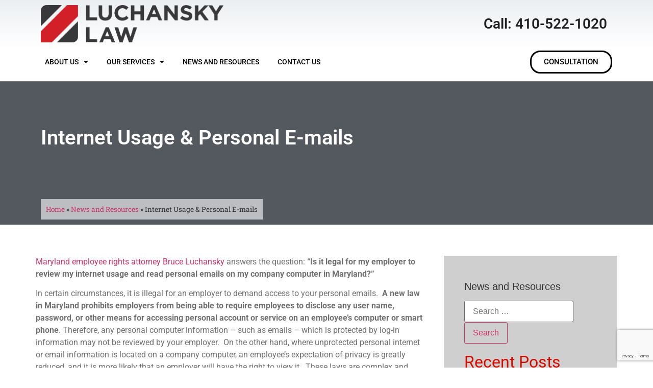

--- FILE ---
content_type: text/html; charset=UTF-8
request_url: https://employmentattorneymd.com/internet-usage-personal-e-mails-2/
body_size: 21492
content:
<!doctype html>
<html lang="en">
<head>
	<meta charset="UTF-8">
	<meta name="viewport" content="width=device-width, initial-scale=1">
	<link rel="profile" href="https://gmpg.org/xfn/11">
	<meta name='robots' content='index, follow, max-image-preview:large, max-snippet:-1, max-video-preview:-1' />
<!-- Google tag (gtag.js) consent mode dataLayer added by Site Kit -->
<script id="google_gtagjs-js-consent-mode-data-layer">
window.dataLayer = window.dataLayer || [];function gtag(){dataLayer.push(arguments);}
gtag('consent', 'default', {"ad_personalization":"denied","ad_storage":"denied","ad_user_data":"denied","analytics_storage":"denied","functionality_storage":"denied","security_storage":"denied","personalization_storage":"denied","region":["AT","BE","BG","CH","CY","CZ","DE","DK","EE","ES","FI","FR","GB","GR","HR","HU","IE","IS","IT","LI","LT","LU","LV","MT","NL","NO","PL","PT","RO","SE","SI","SK"],"wait_for_update":500});
window._googlesitekitConsentCategoryMap = {"statistics":["analytics_storage"],"marketing":["ad_storage","ad_user_data","ad_personalization"],"functional":["functionality_storage","security_storage"],"preferences":["personalization_storage"]};
window._googlesitekitConsents = {"ad_personalization":"denied","ad_storage":"denied","ad_user_data":"denied","analytics_storage":"denied","functionality_storage":"denied","security_storage":"denied","personalization_storage":"denied","region":["AT","BE","BG","CH","CY","CZ","DE","DK","EE","ES","FI","FR","GB","GR","HR","HU","IE","IS","IT","LI","LT","LU","LV","MT","NL","NO","PL","PT","RO","SE","SI","SK"],"wait_for_update":500};
</script>
<!-- End Google tag (gtag.js) consent mode dataLayer added by Site Kit -->

	<!-- This site is optimized with the Yoast SEO plugin v26.7 - https://yoast.com/wordpress/plugins/seo/ -->
	<title>Internet Usage &amp; Personal E-mails - Employee Rights - Luchansky Law</title>
	<meta name="description" content="Maryland Employee Rights Employment Law attorney Bruce Luchansky discusses whether an employer can monitor your internet usage or read your personal e-mails" />
	<link rel="canonical" href="https://employmentattorneymd.com/internet-usage-personal-e-mails-2/" />
	<meta property="og:locale" content="en_US" />
	<meta property="og:type" content="article" />
	<meta property="og:title" content="Internet Usage &amp; Personal E-mails - Employee Rights - Luchansky Law" />
	<meta property="og:description" content="Maryland Employee Rights Employment Law attorney Bruce Luchansky discusses whether an employer can monitor your internet usage or read your personal e-mails" />
	<meta property="og:url" content="https://employmentattorneymd.com/internet-usage-personal-e-mails-2/" />
	<meta property="og:site_name" content="Maryland Employment Attorneys - Luchansky Law" />
	<meta property="article:publisher" content="https://www.facebook.com/luchanskylaw" />
	<meta property="article:published_time" content="2013-03-05T20:59:58+00:00" />
	<meta property="og:image" content="https://employmentattorneymd.com/wp-content/uploads/2021/01/Profile-Picture.jpg" />
	<meta property="og:image:width" content="600" />
	<meta property="og:image:height" content="600" />
	<meta property="og:image:type" content="image/jpeg" />
	<meta name="author" content="Bruce Luchansky" />
	<meta name="twitter:card" content="summary_large_image" />
	<meta name="twitter:creator" content="@LuchanskyLaw" />
	<meta name="twitter:site" content="@LuchanskyLaw" />
	<meta name="twitter:label1" content="Written by" />
	<meta name="twitter:data1" content="Bruce Luchansky" />
	<meta name="twitter:label2" content="Est. reading time" />
	<meta name="twitter:data2" content="1 minute" />
	<script type="application/ld+json" class="yoast-schema-graph">{"@context":"https://schema.org","@graph":[{"@type":"Article","@id":"https://employmentattorneymd.com/internet-usage-personal-e-mails-2/#article","isPartOf":{"@id":"https://employmentattorneymd.com/internet-usage-personal-e-mails-2/"},"author":{"name":"Bruce Luchansky","@id":"https://employmentattorneymd.com/#/schema/person/91c217057c9a89ed6ceb31de65040997"},"headline":"Internet Usage &#038; Personal E-mails","datePublished":"2013-03-05T20:59:58+00:00","mainEntityOfPage":{"@id":"https://employmentattorneymd.com/internet-usage-personal-e-mails-2/"},"wordCount":168,"publisher":{"@id":"https://employmentattorneymd.com/#organization"},"keywords":["employee rights","employment law"],"articleSection":["FAQ For Employees"],"inLanguage":"en"},{"@type":"WebPage","@id":"https://employmentattorneymd.com/internet-usage-personal-e-mails-2/","url":"https://employmentattorneymd.com/internet-usage-personal-e-mails-2/","name":"Internet Usage & Personal E-mails - Employee Rights - Luchansky Law","isPartOf":{"@id":"https://employmentattorneymd.com/#website"},"datePublished":"2013-03-05T20:59:58+00:00","description":"Maryland Employee Rights Employment Law attorney Bruce Luchansky discusses whether an employer can monitor your internet usage or read your personal e-mails","breadcrumb":{"@id":"https://employmentattorneymd.com/internet-usage-personal-e-mails-2/#breadcrumb"},"inLanguage":"en","potentialAction":[{"@type":"ReadAction","target":["https://employmentattorneymd.com/internet-usage-personal-e-mails-2/"]}]},{"@type":"BreadcrumbList","@id":"https://employmentattorneymd.com/internet-usage-personal-e-mails-2/#breadcrumb","itemListElement":[{"@type":"ListItem","position":1,"name":"Home","item":"https://employmentattorneymd.com/"},{"@type":"ListItem","position":2,"name":"News and Resources","item":"https://employmentattorneymd.com/news-and-resources-old/"},{"@type":"ListItem","position":3,"name":"Internet Usage &#038; Personal E-mails"}]},{"@type":"WebSite","@id":"https://employmentattorneymd.com/#website","url":"https://employmentattorneymd.com/","name":"Maryland Employment Attorneys - Luchansky Law","description":"Maryland's Employment Lawyers","publisher":{"@id":"https://employmentattorneymd.com/#organization"},"potentialAction":[{"@type":"SearchAction","target":{"@type":"EntryPoint","urlTemplate":"https://employmentattorneymd.com/?s={search_term_string}"},"query-input":{"@type":"PropertyValueSpecification","valueRequired":true,"valueName":"search_term_string"}}],"inLanguage":"en"},{"@type":"Organization","@id":"https://employmentattorneymd.com/#organization","name":"Luchansky Law","url":"https://employmentattorneymd.com/","logo":{"@type":"ImageObject","inLanguage":"en","@id":"https://employmentattorneymd.com/#/schema/logo/image/","url":"http://employmentattorneymd.com /wp-content/uploads/2020/03/luchansky_law_logo-1-e1585622715747.png","contentUrl":"http://employmentattorneymd.com /wp-content/uploads/2020/03/luchansky_law_logo-1-e1585622715747.png","width":294,"height":60,"caption":"Luchansky Law"},"image":{"@id":"https://employmentattorneymd.com/#/schema/logo/image/"},"sameAs":["https://www.facebook.com/luchanskylaw","https://x.com/LuchanskyLaw","https://www.linkedin.com/company/luchansky-law","https://www.youtube.com/channel/UCpPW06aSOeeflyy44wLjjPg"]},{"@type":"Person","@id":"https://employmentattorneymd.com/#/schema/person/91c217057c9a89ed6ceb31de65040997","name":"Bruce Luchansky","image":{"@type":"ImageObject","inLanguage":"en","@id":"https://employmentattorneymd.com/#/schema/person/image/","url":"https://secure.gravatar.com/avatar/10bef37017b9b8c4c1a6d97d8b16bf6bc29dfa4a01b49add90d7f06beb46bf1a?s=96&d=mm&r=g","contentUrl":"https://secure.gravatar.com/avatar/10bef37017b9b8c4c1a6d97d8b16bf6bc29dfa4a01b49add90d7f06beb46bf1a?s=96&d=mm&r=g","caption":"Bruce Luchansky"},"sameAs":["http://LuchanskyLaw.com"],"url":"https://employmentattorneymd.com/author/lucky/"}]}</script>
	<!-- / Yoast SEO plugin. -->


<link rel='dns-prefetch' href='//www.googletagmanager.com' />
<link href='https://sp-ao.shortpixel.ai' rel='preconnect' />
<link href='https://fonts.gstatic.com' crossorigin='anonymous' rel='preconnect' />
<link rel="alternate" type="application/rss+xml" title="Maryland Employment Attorneys - Luchansky Law &raquo; Feed" href="https://employmentattorneymd.com/feed/" />
<link rel="alternate" type="application/rss+xml" title="Maryland Employment Attorneys - Luchansky Law &raquo; Comments Feed" href="https://employmentattorneymd.com/comments/feed/" />
<link rel="alternate" title="oEmbed (JSON)" type="application/json+oembed" href="https://employmentattorneymd.com/wp-json/oembed/1.0/embed?url=https%3A%2F%2Femploymentattorneymd.com%2Finternet-usage-personal-e-mails-2%2F" />
<link rel="alternate" title="oEmbed (XML)" type="text/xml+oembed" href="https://employmentattorneymd.com/wp-json/oembed/1.0/embed?url=https%3A%2F%2Femploymentattorneymd.com%2Finternet-usage-personal-e-mails-2%2F&#038;format=xml" />
<style id='wp-img-auto-sizes-contain-inline-css'>
img:is([sizes=auto i],[sizes^="auto," i]){contain-intrinsic-size:3000px 1500px}
/*# sourceURL=wp-img-auto-sizes-contain-inline-css */
</style>
<style id='wp-block-library-inline-css'>
:root{--wp-block-synced-color:#7a00df;--wp-block-synced-color--rgb:122,0,223;--wp-bound-block-color:var(--wp-block-synced-color);--wp-editor-canvas-background:#ddd;--wp-admin-theme-color:#007cba;--wp-admin-theme-color--rgb:0,124,186;--wp-admin-theme-color-darker-10:#006ba1;--wp-admin-theme-color-darker-10--rgb:0,107,160.5;--wp-admin-theme-color-darker-20:#005a87;--wp-admin-theme-color-darker-20--rgb:0,90,135;--wp-admin-border-width-focus:2px}@media (min-resolution:192dpi){:root{--wp-admin-border-width-focus:1.5px}}.wp-element-button{cursor:pointer}:root .has-very-light-gray-background-color{background-color:#eee}:root .has-very-dark-gray-background-color{background-color:#313131}:root .has-very-light-gray-color{color:#eee}:root .has-very-dark-gray-color{color:#313131}:root .has-vivid-green-cyan-to-vivid-cyan-blue-gradient-background{background:linear-gradient(135deg,#00d084,#0693e3)}:root .has-purple-crush-gradient-background{background:linear-gradient(135deg,#34e2e4,#4721fb 50%,#ab1dfe)}:root .has-hazy-dawn-gradient-background{background:linear-gradient(135deg,#faaca8,#dad0ec)}:root .has-subdued-olive-gradient-background{background:linear-gradient(135deg,#fafae1,#67a671)}:root .has-atomic-cream-gradient-background{background:linear-gradient(135deg,#fdd79a,#004a59)}:root .has-nightshade-gradient-background{background:linear-gradient(135deg,#330968,#31cdcf)}:root .has-midnight-gradient-background{background:linear-gradient(135deg,#020381,#2874fc)}:root{--wp--preset--font-size--normal:16px;--wp--preset--font-size--huge:42px}.has-regular-font-size{font-size:1em}.has-larger-font-size{font-size:2.625em}.has-normal-font-size{font-size:var(--wp--preset--font-size--normal)}.has-huge-font-size{font-size:var(--wp--preset--font-size--huge)}.has-text-align-center{text-align:center}.has-text-align-left{text-align:left}.has-text-align-right{text-align:right}.has-fit-text{white-space:nowrap!important}#end-resizable-editor-section{display:none}.aligncenter{clear:both}.items-justified-left{justify-content:flex-start}.items-justified-center{justify-content:center}.items-justified-right{justify-content:flex-end}.items-justified-space-between{justify-content:space-between}.screen-reader-text{border:0;clip-path:inset(50%);height:1px;margin:-1px;overflow:hidden;padding:0;position:absolute;width:1px;word-wrap:normal!important}.screen-reader-text:focus{background-color:#ddd;clip-path:none;color:#444;display:block;font-size:1em;height:auto;left:5px;line-height:normal;padding:15px 23px 14px;text-decoration:none;top:5px;width:auto;z-index:100000}html :where(.has-border-color){border-style:solid}html :where([style*=border-top-color]){border-top-style:solid}html :where([style*=border-right-color]){border-right-style:solid}html :where([style*=border-bottom-color]){border-bottom-style:solid}html :where([style*=border-left-color]){border-left-style:solid}html :where([style*=border-width]){border-style:solid}html :where([style*=border-top-width]){border-top-style:solid}html :where([style*=border-right-width]){border-right-style:solid}html :where([style*=border-bottom-width]){border-bottom-style:solid}html :where([style*=border-left-width]){border-left-style:solid}html :where(img[class*=wp-image-]){height:auto;max-width:100%}:where(figure){margin:0 0 1em}html :where(.is-position-sticky){--wp-admin--admin-bar--position-offset:var(--wp-admin--admin-bar--height,0px)}@media screen and (max-width:600px){html :where(.is-position-sticky){--wp-admin--admin-bar--position-offset:0px}}

/*# sourceURL=wp-block-library-inline-css */
</style><style id='global-styles-inline-css'>
:root{--wp--preset--aspect-ratio--square: 1;--wp--preset--aspect-ratio--4-3: 4/3;--wp--preset--aspect-ratio--3-4: 3/4;--wp--preset--aspect-ratio--3-2: 3/2;--wp--preset--aspect-ratio--2-3: 2/3;--wp--preset--aspect-ratio--16-9: 16/9;--wp--preset--aspect-ratio--9-16: 9/16;--wp--preset--color--black: #000000;--wp--preset--color--cyan-bluish-gray: #abb8c3;--wp--preset--color--white: #ffffff;--wp--preset--color--pale-pink: #f78da7;--wp--preset--color--vivid-red: #cf2e2e;--wp--preset--color--luminous-vivid-orange: #ff6900;--wp--preset--color--luminous-vivid-amber: #fcb900;--wp--preset--color--light-green-cyan: #7bdcb5;--wp--preset--color--vivid-green-cyan: #00d084;--wp--preset--color--pale-cyan-blue: #8ed1fc;--wp--preset--color--vivid-cyan-blue: #0693e3;--wp--preset--color--vivid-purple: #9b51e0;--wp--preset--gradient--vivid-cyan-blue-to-vivid-purple: linear-gradient(135deg,rgb(6,147,227) 0%,rgb(155,81,224) 100%);--wp--preset--gradient--light-green-cyan-to-vivid-green-cyan: linear-gradient(135deg,rgb(122,220,180) 0%,rgb(0,208,130) 100%);--wp--preset--gradient--luminous-vivid-amber-to-luminous-vivid-orange: linear-gradient(135deg,rgb(252,185,0) 0%,rgb(255,105,0) 100%);--wp--preset--gradient--luminous-vivid-orange-to-vivid-red: linear-gradient(135deg,rgb(255,105,0) 0%,rgb(207,46,46) 100%);--wp--preset--gradient--very-light-gray-to-cyan-bluish-gray: linear-gradient(135deg,rgb(238,238,238) 0%,rgb(169,184,195) 100%);--wp--preset--gradient--cool-to-warm-spectrum: linear-gradient(135deg,rgb(74,234,220) 0%,rgb(151,120,209) 20%,rgb(207,42,186) 40%,rgb(238,44,130) 60%,rgb(251,105,98) 80%,rgb(254,248,76) 100%);--wp--preset--gradient--blush-light-purple: linear-gradient(135deg,rgb(255,206,236) 0%,rgb(152,150,240) 100%);--wp--preset--gradient--blush-bordeaux: linear-gradient(135deg,rgb(254,205,165) 0%,rgb(254,45,45) 50%,rgb(107,0,62) 100%);--wp--preset--gradient--luminous-dusk: linear-gradient(135deg,rgb(255,203,112) 0%,rgb(199,81,192) 50%,rgb(65,88,208) 100%);--wp--preset--gradient--pale-ocean: linear-gradient(135deg,rgb(255,245,203) 0%,rgb(182,227,212) 50%,rgb(51,167,181) 100%);--wp--preset--gradient--electric-grass: linear-gradient(135deg,rgb(202,248,128) 0%,rgb(113,206,126) 100%);--wp--preset--gradient--midnight: linear-gradient(135deg,rgb(2,3,129) 0%,rgb(40,116,252) 100%);--wp--preset--font-size--small: 13px;--wp--preset--font-size--medium: 20px;--wp--preset--font-size--large: 36px;--wp--preset--font-size--x-large: 42px;--wp--preset--spacing--20: 0.44rem;--wp--preset--spacing--30: 0.67rem;--wp--preset--spacing--40: 1rem;--wp--preset--spacing--50: 1.5rem;--wp--preset--spacing--60: 2.25rem;--wp--preset--spacing--70: 3.38rem;--wp--preset--spacing--80: 5.06rem;--wp--preset--shadow--natural: 6px 6px 9px rgba(0, 0, 0, 0.2);--wp--preset--shadow--deep: 12px 12px 50px rgba(0, 0, 0, 0.4);--wp--preset--shadow--sharp: 6px 6px 0px rgba(0, 0, 0, 0.2);--wp--preset--shadow--outlined: 6px 6px 0px -3px rgb(255, 255, 255), 6px 6px rgb(0, 0, 0);--wp--preset--shadow--crisp: 6px 6px 0px rgb(0, 0, 0);}:root { --wp--style--global--content-size: 800px;--wp--style--global--wide-size: 1200px; }:where(body) { margin: 0; }.wp-site-blocks > .alignleft { float: left; margin-right: 2em; }.wp-site-blocks > .alignright { float: right; margin-left: 2em; }.wp-site-blocks > .aligncenter { justify-content: center; margin-left: auto; margin-right: auto; }:where(.wp-site-blocks) > * { margin-block-start: 24px; margin-block-end: 0; }:where(.wp-site-blocks) > :first-child { margin-block-start: 0; }:where(.wp-site-blocks) > :last-child { margin-block-end: 0; }:root { --wp--style--block-gap: 24px; }:root :where(.is-layout-flow) > :first-child{margin-block-start: 0;}:root :where(.is-layout-flow) > :last-child{margin-block-end: 0;}:root :where(.is-layout-flow) > *{margin-block-start: 24px;margin-block-end: 0;}:root :where(.is-layout-constrained) > :first-child{margin-block-start: 0;}:root :where(.is-layout-constrained) > :last-child{margin-block-end: 0;}:root :where(.is-layout-constrained) > *{margin-block-start: 24px;margin-block-end: 0;}:root :where(.is-layout-flex){gap: 24px;}:root :where(.is-layout-grid){gap: 24px;}.is-layout-flow > .alignleft{float: left;margin-inline-start: 0;margin-inline-end: 2em;}.is-layout-flow > .alignright{float: right;margin-inline-start: 2em;margin-inline-end: 0;}.is-layout-flow > .aligncenter{margin-left: auto !important;margin-right: auto !important;}.is-layout-constrained > .alignleft{float: left;margin-inline-start: 0;margin-inline-end: 2em;}.is-layout-constrained > .alignright{float: right;margin-inline-start: 2em;margin-inline-end: 0;}.is-layout-constrained > .aligncenter{margin-left: auto !important;margin-right: auto !important;}.is-layout-constrained > :where(:not(.alignleft):not(.alignright):not(.alignfull)){max-width: var(--wp--style--global--content-size);margin-left: auto !important;margin-right: auto !important;}.is-layout-constrained > .alignwide{max-width: var(--wp--style--global--wide-size);}body .is-layout-flex{display: flex;}.is-layout-flex{flex-wrap: wrap;align-items: center;}.is-layout-flex > :is(*, div){margin: 0;}body .is-layout-grid{display: grid;}.is-layout-grid > :is(*, div){margin: 0;}body{padding-top: 0px;padding-right: 0px;padding-bottom: 0px;padding-left: 0px;}a:where(:not(.wp-element-button)){text-decoration: underline;}:root :where(.wp-element-button, .wp-block-button__link){background-color: #32373c;border-width: 0;color: #fff;font-family: inherit;font-size: inherit;font-style: inherit;font-weight: inherit;letter-spacing: inherit;line-height: inherit;padding-top: calc(0.667em + 2px);padding-right: calc(1.333em + 2px);padding-bottom: calc(0.667em + 2px);padding-left: calc(1.333em + 2px);text-decoration: none;text-transform: inherit;}.has-black-color{color: var(--wp--preset--color--black) !important;}.has-cyan-bluish-gray-color{color: var(--wp--preset--color--cyan-bluish-gray) !important;}.has-white-color{color: var(--wp--preset--color--white) !important;}.has-pale-pink-color{color: var(--wp--preset--color--pale-pink) !important;}.has-vivid-red-color{color: var(--wp--preset--color--vivid-red) !important;}.has-luminous-vivid-orange-color{color: var(--wp--preset--color--luminous-vivid-orange) !important;}.has-luminous-vivid-amber-color{color: var(--wp--preset--color--luminous-vivid-amber) !important;}.has-light-green-cyan-color{color: var(--wp--preset--color--light-green-cyan) !important;}.has-vivid-green-cyan-color{color: var(--wp--preset--color--vivid-green-cyan) !important;}.has-pale-cyan-blue-color{color: var(--wp--preset--color--pale-cyan-blue) !important;}.has-vivid-cyan-blue-color{color: var(--wp--preset--color--vivid-cyan-blue) !important;}.has-vivid-purple-color{color: var(--wp--preset--color--vivid-purple) !important;}.has-black-background-color{background-color: var(--wp--preset--color--black) !important;}.has-cyan-bluish-gray-background-color{background-color: var(--wp--preset--color--cyan-bluish-gray) !important;}.has-white-background-color{background-color: var(--wp--preset--color--white) !important;}.has-pale-pink-background-color{background-color: var(--wp--preset--color--pale-pink) !important;}.has-vivid-red-background-color{background-color: var(--wp--preset--color--vivid-red) !important;}.has-luminous-vivid-orange-background-color{background-color: var(--wp--preset--color--luminous-vivid-orange) !important;}.has-luminous-vivid-amber-background-color{background-color: var(--wp--preset--color--luminous-vivid-amber) !important;}.has-light-green-cyan-background-color{background-color: var(--wp--preset--color--light-green-cyan) !important;}.has-vivid-green-cyan-background-color{background-color: var(--wp--preset--color--vivid-green-cyan) !important;}.has-pale-cyan-blue-background-color{background-color: var(--wp--preset--color--pale-cyan-blue) !important;}.has-vivid-cyan-blue-background-color{background-color: var(--wp--preset--color--vivid-cyan-blue) !important;}.has-vivid-purple-background-color{background-color: var(--wp--preset--color--vivid-purple) !important;}.has-black-border-color{border-color: var(--wp--preset--color--black) !important;}.has-cyan-bluish-gray-border-color{border-color: var(--wp--preset--color--cyan-bluish-gray) !important;}.has-white-border-color{border-color: var(--wp--preset--color--white) !important;}.has-pale-pink-border-color{border-color: var(--wp--preset--color--pale-pink) !important;}.has-vivid-red-border-color{border-color: var(--wp--preset--color--vivid-red) !important;}.has-luminous-vivid-orange-border-color{border-color: var(--wp--preset--color--luminous-vivid-orange) !important;}.has-luminous-vivid-amber-border-color{border-color: var(--wp--preset--color--luminous-vivid-amber) !important;}.has-light-green-cyan-border-color{border-color: var(--wp--preset--color--light-green-cyan) !important;}.has-vivid-green-cyan-border-color{border-color: var(--wp--preset--color--vivid-green-cyan) !important;}.has-pale-cyan-blue-border-color{border-color: var(--wp--preset--color--pale-cyan-blue) !important;}.has-vivid-cyan-blue-border-color{border-color: var(--wp--preset--color--vivid-cyan-blue) !important;}.has-vivid-purple-border-color{border-color: var(--wp--preset--color--vivid-purple) !important;}.has-vivid-cyan-blue-to-vivid-purple-gradient-background{background: var(--wp--preset--gradient--vivid-cyan-blue-to-vivid-purple) !important;}.has-light-green-cyan-to-vivid-green-cyan-gradient-background{background: var(--wp--preset--gradient--light-green-cyan-to-vivid-green-cyan) !important;}.has-luminous-vivid-amber-to-luminous-vivid-orange-gradient-background{background: var(--wp--preset--gradient--luminous-vivid-amber-to-luminous-vivid-orange) !important;}.has-luminous-vivid-orange-to-vivid-red-gradient-background{background: var(--wp--preset--gradient--luminous-vivid-orange-to-vivid-red) !important;}.has-very-light-gray-to-cyan-bluish-gray-gradient-background{background: var(--wp--preset--gradient--very-light-gray-to-cyan-bluish-gray) !important;}.has-cool-to-warm-spectrum-gradient-background{background: var(--wp--preset--gradient--cool-to-warm-spectrum) !important;}.has-blush-light-purple-gradient-background{background: var(--wp--preset--gradient--blush-light-purple) !important;}.has-blush-bordeaux-gradient-background{background: var(--wp--preset--gradient--blush-bordeaux) !important;}.has-luminous-dusk-gradient-background{background: var(--wp--preset--gradient--luminous-dusk) !important;}.has-pale-ocean-gradient-background{background: var(--wp--preset--gradient--pale-ocean) !important;}.has-electric-grass-gradient-background{background: var(--wp--preset--gradient--electric-grass) !important;}.has-midnight-gradient-background{background: var(--wp--preset--gradient--midnight) !important;}.has-small-font-size{font-size: var(--wp--preset--font-size--small) !important;}.has-medium-font-size{font-size: var(--wp--preset--font-size--medium) !important;}.has-large-font-size{font-size: var(--wp--preset--font-size--large) !important;}.has-x-large-font-size{font-size: var(--wp--preset--font-size--x-large) !important;}
/*# sourceURL=global-styles-inline-css */
</style>

<link rel='stylesheet' id='contact-form-7-css' href='https://employmentattorneymd.com/wp-content/cache/autoptimize/css/autoptimize_single_64ac31699f5326cb3c76122498b76f66.css?ver=6.1.4' media='all' />
<link rel='stylesheet' id='testimonial-rotator-style-css' href='https://employmentattorneymd.com/wp-content/cache/autoptimize/css/autoptimize_single_f4efa2eb70333fb2760635e38818fa13.css?ver=6.9' media='all' />
<link rel='stylesheet' id='font-awesome-css' href='https://employmentattorneymd.com/wp-content/plugins/elementor/assets/lib/font-awesome/css/font-awesome.min.css?ver=4.7.0' media='all' />
<link rel='stylesheet' id='parent-style-css' href='https://employmentattorneymd.com/wp-content/themes/hello-elementor/style.css?ver=6.9' media='all' />
<link rel='stylesheet' id='hello-elementor-css' href='https://employmentattorneymd.com/wp-content/cache/autoptimize/css/autoptimize_single_af4b9638d69957103dc5ea259563873e.css?ver=3.4.5' media='all' />
<link rel='stylesheet' id='hello-elementor-theme-style-css' href='https://employmentattorneymd.com/wp-content/cache/autoptimize/css/autoptimize_single_a480d2bf8c523da1c15b272e519f33f2.css?ver=3.4.5' media='all' />
<link rel='stylesheet' id='hello-elementor-header-footer-css' href='https://employmentattorneymd.com/wp-content/cache/autoptimize/css/autoptimize_single_86dbb47955bb9db9c74abc72efb0c6f6.css?ver=3.4.5' media='all' />
<link rel='stylesheet' id='elementor-frontend-css' href='https://employmentattorneymd.com/wp-content/plugins/elementor/assets/css/frontend.min.css?ver=3.30.3' media='all' />
<link rel='stylesheet' id='widget-image-css' href='https://employmentattorneymd.com/wp-content/plugins/elementor/assets/css/widget-image.min.css?ver=3.30.3' media='all' />
<link rel='stylesheet' id='widget-heading-css' href='https://employmentattorneymd.com/wp-content/plugins/elementor/assets/css/widget-heading.min.css?ver=3.30.3' media='all' />
<link rel='stylesheet' id='e-sticky-css' href='https://employmentattorneymd.com/wp-content/plugins/elementor-pro/assets/css/modules/sticky.min.css?ver=3.32.2' media='all' />
<link rel='stylesheet' id='widget-nav-menu-css' href='https://employmentattorneymd.com/wp-content/plugins/elementor-pro/assets/css/widget-nav-menu.min.css?ver=3.32.2' media='all' />
<link rel='stylesheet' id='e-motion-fx-css' href='https://employmentattorneymd.com/wp-content/plugins/elementor-pro/assets/css/modules/motion-fx.min.css?ver=3.32.2' media='all' />
<link rel='stylesheet' id='widget-social-icons-css' href='https://employmentattorneymd.com/wp-content/plugins/elementor/assets/css/widget-social-icons.min.css?ver=3.30.3' media='all' />
<link rel='stylesheet' id='e-apple-webkit-css' href='https://employmentattorneymd.com/wp-content/plugins/elementor/assets/css/conditionals/apple-webkit.min.css?ver=3.30.3' media='all' />
<link rel='stylesheet' id='widget-icon-list-css' href='https://employmentattorneymd.com/wp-content/plugins/elementor/assets/css/widget-icon-list.min.css?ver=3.30.3' media='all' />
<link rel='stylesheet' id='widget-posts-css' href='https://employmentattorneymd.com/wp-content/plugins/elementor-pro/assets/css/widget-posts.min.css?ver=3.32.2' media='all' />
<link rel='stylesheet' id='widget-breadcrumbs-css' href='https://employmentattorneymd.com/wp-content/plugins/elementor-pro/assets/css/widget-breadcrumbs.min.css?ver=3.32.2' media='all' />
<link rel='stylesheet' id='widget-menu-anchor-css' href='https://employmentattorneymd.com/wp-content/plugins/elementor/assets/css/widget-menu-anchor.min.css?ver=3.30.3' media='all' />
<link rel='stylesheet' id='widget-form-css' href='https://employmentattorneymd.com/wp-content/plugins/elementor-pro/assets/css/widget-form.min.css?ver=3.32.2' media='all' />
<link rel='stylesheet' id='elementor-icons-css' href='https://employmentattorneymd.com/wp-content/plugins/elementor/assets/lib/eicons/css/elementor-icons.min.css?ver=5.43.0' media='all' />
<link rel='stylesheet' id='elementor-post-1062-css' href='https://employmentattorneymd.com/wp-content/uploads/elementor/css/post-1062.css?ver=1753658684' media='all' />
<link rel='stylesheet' id='elementor-post-1061-css' href='https://employmentattorneymd.com/wp-content/uploads/elementor/css/post-1061.css?ver=1753658684' media='all' />
<link rel='stylesheet' id='elementor-post-1187-css' href='https://employmentattorneymd.com/wp-content/uploads/elementor/css/post-1187.css?ver=1753658685' media='all' />
<link rel='stylesheet' id='elementor-post-1381-css' href='https://employmentattorneymd.com/wp-content/uploads/elementor/css/post-1381.css?ver=1753658695' media='all' />
<link rel='stylesheet' id='wpr-text-animations-css-css' href='https://employmentattorneymd.com/wp-content/plugins/royal-elementor-addons/assets/css/lib/animations/text-animations.min.css?ver=1.7.1028' media='all' />
<link rel='stylesheet' id='wpr-addons-css-css' href='https://employmentattorneymd.com/wp-content/plugins/royal-elementor-addons/assets/css/frontend.min.css?ver=1.7.1028' media='all' />
<link rel='stylesheet' id='font-awesome-5-all-css' href='https://employmentattorneymd.com/wp-content/plugins/elementor/assets/lib/font-awesome/css/all.min.css?ver=1.7.1028' media='all' />
<link rel='stylesheet' id='elementor-gf-local-roboto-css' href='https://employmentattorneymd.com/wp-content/uploads/elementor/google-fonts/css/roboto.css?ver=1753658677' media='all' />
<link rel='stylesheet' id='elementor-gf-local-robotoslab-css' href='https://employmentattorneymd.com/wp-content/uploads/elementor/google-fonts/css/robotoslab.css?ver=1753658680' media='all' />
<link rel='stylesheet' id='elementor-icons-shared-0-css' href='https://employmentattorneymd.com/wp-content/plugins/elementor/assets/lib/font-awesome/css/fontawesome.min.css?ver=5.15.3' media='all' />
<link rel='stylesheet' id='elementor-icons-fa-solid-css' href='https://employmentattorneymd.com/wp-content/plugins/elementor/assets/lib/font-awesome/css/solid.min.css?ver=5.15.3' media='all' />
<link rel='stylesheet' id='elementor-icons-fa-brands-css' href='https://employmentattorneymd.com/wp-content/plugins/elementor/assets/lib/font-awesome/css/brands.min.css?ver=5.15.3' media='all' />
<script id="jquery-core-js-extra">
var pp = {"ajax_url":"https://employmentattorneymd.com/wp-admin/admin-ajax.php"};
//# sourceURL=jquery-core-js-extra
</script>
<script data-cfasync="false" src="https://employmentattorneymd.com/wp-includes/js/jquery/jquery.min.js?ver=3.7.1" id="jquery-core-js"></script>
<script data-cfasync="false" src="https://employmentattorneymd.com/wp-includes/js/jquery/jquery-migrate.min.js?ver=3.4.1" id="jquery-migrate-js"></script>
<script src="https://employmentattorneymd.com/wp-content/plugins/testimonial-rotator/js/jquery.cycletwo.js?ver=6.9" id="cycletwo-js"></script>
<script src="https://employmentattorneymd.com/wp-content/plugins/testimonial-rotator/js/jquery.cycletwo.addons.js?ver=6.9" id="cycletwo-addons-js"></script>

<!-- Google tag (gtag.js) snippet added by Site Kit -->
<!-- Google Analytics snippet added by Site Kit -->
<script src="https://www.googletagmanager.com/gtag/js?id=GT-NBJM8P94" id="google_gtagjs-js" async></script>
<script id="google_gtagjs-js-after">
window.dataLayer = window.dataLayer || [];function gtag(){dataLayer.push(arguments);}
gtag("set","linker",{"domains":["employmentattorneymd.com"]});
gtag("js", new Date());
gtag("set", "developer_id.dZTNiMT", true);
gtag("config", "GT-NBJM8P94");
//# sourceURL=google_gtagjs-js-after
</script>
<link rel="https://api.w.org/" href="https://employmentattorneymd.com/wp-json/" /><link rel="alternate" title="JSON" type="application/json" href="https://employmentattorneymd.com/wp-json/wp/v2/posts/55" /><link rel="EditURI" type="application/rsd+xml" title="RSD" href="https://employmentattorneymd.com/xmlrpc.php?rsd" />
<meta name="generator" content="WordPress 6.9" />
<link rel='shortlink' href='https://employmentattorneymd.com/?p=55' />
<meta name="cdp-version" content="1.5.0" /><meta name="generator" content="Site Kit by Google 1.168.0" /><!-- HFCM by 99 Robots - Snippet # 1: Bing Webmaster Tools Clarity -->
<!-- Clarity tracking code for https://www.employmentattorneymd.com/ --><script>    (function(c,l,a,r,i,t,y){        c[a]=c[a]||function(){(c[a].q=c[a].q||[]).push(arguments)};        t=l.createElement(r);t.async=1;t.src="https://www.clarity.ms/tag/"+i;        y=l.getElementsByTagName(r)[0];y.parentNode.insertBefore(t,y);    })(window, document, "clarity", "script", "4fwb0pa99n");</script>
<!-- /end HFCM by 99 Robots -->
<!-- HFCM by 99 Robots - Snippet # 2: Google Analytics GA4 -->
<!-- Google tag (gtag.js) -->
<script async src="https://www.googletagmanager.com/gtag/js?id=G-51T6SMG3XW"></script>
<script>
  window.dataLayer = window.dataLayer || [];
  function gtag(){dataLayer.push(arguments);}
  gtag('js', new Date());

  gtag('config', 'G-51T6SMG3XW');
</script>
<!-- /end HFCM by 99 Robots -->

<!-- Google Tag Manager -->

<noscript><iframe src="//www.googletagmanager.com/ns.html?id=GTM-KHR5LDX"
height="0" width="0" style="display:none;visibility:hidden"></iframe></noscript>
<script>(function(w,d,s,l,i){w[l]=w[l]||[];w[l].push({'gtm.start':
new Date().getTime(),event:'gtm.js'});var f=d.getElementsByTagName(s)[0],
j=d.createElement(s),dl=l!='dataLayer'?'&l='+l:'';j.async=true;j.src=
'//www.googletagmanager.com/gtm.js?id='+i+dl;f.parentNode.insertBefore(j,f);
})(window,document,'script','dataLayer','GTM-KHR5LDX');</script>

<!-- End Google Tag Manager -->

<!-- Wordstream for Luchansky Law -->
<!-- Paste this code right before the </head> tag on every page of your site. -->
<script src="//doxfy73wugunk.cloudfront.net/app/v1/site.js"id="wordstream-script" data-wordstream-id="721818" async="async"></script>

<!-- Global site tag (gtag.js) - Google Analytics -->
<script async src="https://www.googletagmanager.com/gtag/js?id=UA-35552342-1"></script>
<script>
  window.dataLayer = window.dataLayer || [];
  function gtag(){dataLayer.push(arguments);}
  gtag('js', new Date());

  gtag('config', 'UA-35552342-1');
</script>

<meta name="generator" content="Elementor 3.30.3; features: additional_custom_breakpoints; settings: css_print_method-external, google_font-enabled, font_display-auto">
			<style>
				.e-con.e-parent:nth-of-type(n+4):not(.e-lazyloaded):not(.e-no-lazyload),
				.e-con.e-parent:nth-of-type(n+4):not(.e-lazyloaded):not(.e-no-lazyload) * {
					background-image: none !important;
				}
				@media screen and (max-height: 1024px) {
					.e-con.e-parent:nth-of-type(n+3):not(.e-lazyloaded):not(.e-no-lazyload),
					.e-con.e-parent:nth-of-type(n+3):not(.e-lazyloaded):not(.e-no-lazyload) * {
						background-image: none !important;
					}
				}
				@media screen and (max-height: 640px) {
					.e-con.e-parent:nth-of-type(n+2):not(.e-lazyloaded):not(.e-no-lazyload),
					.e-con.e-parent:nth-of-type(n+2):not(.e-lazyloaded):not(.e-no-lazyload) * {
						background-image: none !important;
					}
				}
			</style>
			<link rel="icon" href="https://sp-ao.shortpixel.ai/client/to_webp,q_glossy,ret_img,w_32,h_32/https://employmentattorneymd.com/wp-content/uploads/2020/03/luchansky_law_logo_icon.png" sizes="32x32" />
<link rel="icon" href="https://sp-ao.shortpixel.ai/client/to_webp,q_glossy,ret_img,w_192,h_192/https://employmentattorneymd.com/wp-content/uploads/2020/03/luchansky_law_logo_icon.png" sizes="192x192" />
<link rel="apple-touch-icon" href="https://sp-ao.shortpixel.ai/client/to_webp,q_glossy,ret_img,w_180,h_180/https://employmentattorneymd.com/wp-content/uploads/2020/03/luchansky_law_logo_icon.png" />
<meta name="msapplication-TileImage" content="https://employmentattorneymd.com/wp-content/uploads/2020/03/luchansky_law_logo_icon.png" />
		<style id="wp-custom-css">
			.elementor-widget-image img {
	width:100%;
}
.postid-943 .icon2, .postid-943 .icon3, .postid-943 .icon4{
	display:none;
}
.postid-1427 .icon2, .postid-1427 .icon3, .postid-1427 .icon1{
	display:none;
}
.postid-3825 .icon1, .postid-3825 .icon3, .postid-3825 .icon4{
	display:none;
}
.postid-3832 .icon2, .postid-3832 .icon1, .postid-3832 .icon4{
	display:none;
}

.elementor-element-643c81b8 {
	background-image: url(http://employmentattorneymd.com /wp-content/uploads/2021/09/AdobeStock_310976303-scaled.jpeg);
    background-blend-mode: overlay;
    background-repeat: no-repeat;
    background-size: cover;
    background-position: center;
}


.elementor-9019 .elementor-element.elementor-element-3e21599 .menu-item a.hfe-menu-item, .elementor-9019 .elementor-element.elementor-element-3e21599 .menu-item a.hfe-sub-menu-item {
    color: #707070;
   
	   
   
    text-transform: uppercase;
}


.homepage-services-wrapper img {
    height: 130px;
}
.testimonial_rotator_slide_title {
	font-size: 1.5rem;
}		</style>
		<style id="wpr_lightbox_styles">
				.lg-backdrop {
					background-color: rgba(0,0,0,0.6) !important;
				}
				.lg-toolbar,
				.lg-dropdown {
					background-color: rgba(0,0,0,0.8) !important;
				}
				.lg-dropdown:after {
					border-bottom-color: rgba(0,0,0,0.8) !important;
				}
				.lg-sub-html {
					background-color: rgba(0,0,0,0.8) !important;
				}
				.lg-thumb-outer,
				.lg-progress-bar {
					background-color: #444444 !important;
				}
				.lg-progress {
					background-color: #a90707 !important;
				}
				.lg-icon {
					color: #efefef !important;
					font-size: 20px !important;
				}
				.lg-icon.lg-toogle-thumb {
					font-size: 24px !important;
				}
				.lg-icon:hover,
				.lg-dropdown-text:hover {
					color: #ffffff !important;
				}
				.lg-sub-html,
				.lg-dropdown-text {
					color: #efefef !important;
					font-size: 14px !important;
				}
				#lg-counter {
					color: #efefef !important;
					font-size: 14px !important;
				}
				.lg-prev,
				.lg-next {
					font-size: 35px !important;
				}

				/* Defaults */
				.lg-icon {
				background-color: transparent !important;
				}

				#lg-counter {
				opacity: 0.9;
				}

				.lg-thumb-outer {
				padding: 0 10px;
				}

				.lg-thumb-item {
				border-radius: 0 !important;
				border: none !important;
				opacity: 0.5;
				}

				.lg-thumb-item.active {
					opacity: 1;
				}
	         </style><link rel='stylesheet' id='elementor-post-1876-css' href='https://employmentattorneymd.com/wp-content/uploads/elementor/css/post-1876.css?ver=1753658680' media='all' />
<link rel='stylesheet' id='swiper-css' href='https://employmentattorneymd.com/wp-content/plugins/elementor/assets/lib/swiper/v8/css/swiper.min.css?ver=8.4.5' media='all' />
<link rel='stylesheet' id='e-swiper-css' href='https://employmentattorneymd.com/wp-content/plugins/elementor/assets/css/conditionals/e-swiper.min.css?ver=3.30.3' media='all' />
<link rel='stylesheet' id='widget-call-to-action-css' href='https://employmentattorneymd.com/wp-content/plugins/elementor-pro/assets/css/widget-call-to-action.min.css?ver=3.32.2' media='all' />
<link rel='stylesheet' id='e-transitions-css' href='https://employmentattorneymd.com/wp-content/plugins/elementor-pro/assets/css/conditionals/transitions.min.css?ver=3.32.2' media='all' />
</head>
<body class="wp-singular post-template-default single single-post postid-55 single-format-standard wp-custom-logo wp-embed-responsive wp-theme-hello-elementor wp-child-theme-hello-elementor-child hello-elementor-default elementor-default elementor-kit-1062 elementor-page-1381 &quot;&gt;
&lt;!-- Google Tag Manager (noscript) --&gt;

&lt;noscript&gt;&lt;iframe src=&quot;https://www.googletagmanager.com/ns.html?id=GTM-KHR5LDX&quot;

height=&quot;0&quot; width=&quot;0&quot; style=&quot;display:none;visibility:hidden&quot;&gt;&lt;/iframe&gt;&lt;/noscript&gt;

&lt;!-- End Google Tag Manager (noscript) --&gt;
&lt;br style=&quot;display:none">


<a class="skip-link screen-reader-text" href="#content">Skip to content</a>

		<header data-elementor-type="header" data-elementor-id="1061" class="elementor elementor-1061 elementor-location-header" data-elementor-post-type="elementor_library">
					<section class="elementor-section elementor-top-section elementor-element elementor-element-d773bd1 elementor-section-height-min-height elementor-section-content-top elementor-section-boxed elementor-section-height-default elementor-section-items-middle wpr-particle-no wpr-jarallax-no wpr-parallax-no wpr-sticky-section-no" data-id="d773bd1" data-element_type="section" data-settings="{&quot;background_background&quot;:&quot;gradient&quot;}">
						<div class="elementor-container elementor-column-gap-no">
					<div class="elementor-column elementor-col-50 elementor-top-column elementor-element elementor-element-4f8dcfd6" data-id="4f8dcfd6" data-element_type="column">
			<div class="elementor-widget-wrap elementor-element-populated">
						<div class="elementor-element elementor-element-53b9f4c elementor-widget-mobile__width-auto elementor-widget elementor-widget-theme-site-logo elementor-widget-image" data-id="53b9f4c" data-element_type="widget" data-widget_type="theme-site-logo.default">
				<div class="elementor-widget-container">
											<a href="https://employmentattorneymd.com">
			<img decoding="async" fetchpriority="high" width="725" height="148" src="https://sp-ao.shortpixel.ai/client/to_webp,q_glossy,ret_img,w_725,h_148/https://employmentattorneymd.com/wp-content/uploads/2020/03/cropped-luchansky_law_logo.png" class="attachment-full size-full wp-image-9372" alt="Maryland Employment Attorneys" srcset="https://sp-ao.shortpixel.ai/client/to_webp,q_glossy,ret_img,w_725/https://employmentattorneymd.com/wp-content/uploads/2020/03/cropped-luchansky_law_logo.png 725w, https://sp-ao.shortpixel.ai/client/to_webp,q_glossy,ret_img,w_300/https://employmentattorneymd.com/wp-content/uploads/2020/03/cropped-luchansky_law_logo-300x61.png 300w" sizes="(max-width: 725px) 100vw, 725px" />				</a>
											</div>
				</div>
					</div>
		</div>
				<div class="elementor-column elementor-col-50 elementor-top-column elementor-element elementor-element-6ee75ffa" data-id="6ee75ffa" data-element_type="column">
			<div class="elementor-widget-wrap elementor-element-populated">
						<section class="elementor-section elementor-inner-section elementor-element elementor-element-72b30b4 elementor-section-boxed elementor-section-height-default elementor-section-height-default wpr-particle-no wpr-jarallax-no wpr-parallax-no wpr-sticky-section-no" data-id="72b30b4" data-element_type="section">
						<div class="elementor-container elementor-column-gap-default">
					<div class="elementor-column elementor-col-100 elementor-inner-column elementor-element elementor-element-ca0d48f" data-id="ca0d48f" data-element_type="column">
			<div class="elementor-widget-wrap elementor-element-populated">
						<div class="elementor-element elementor-element-ae9bc40 elementor-widget-mobile__width-auto elementor-widget elementor-widget-heading" data-id="ae9bc40" data-element_type="widget" data-widget_type="heading.default">
				<div class="elementor-widget-container">
					<h3 class="elementor-heading-title elementor-size-default"><a href="tel:410-522-1020">Call: 410-522-1020</a></h3>				</div>
				</div>
					</div>
		</div>
					</div>
		</section>
					</div>
		</div>
					</div>
		</section>
				<nav class="elementor-section elementor-top-section elementor-element elementor-element-39265706 elementor-section-content-middle elementor-section-boxed elementor-section-height-default elementor-section-height-default wpr-particle-no wpr-jarallax-no wpr-parallax-no wpr-sticky-section-no" data-id="39265706" data-element_type="section" data-settings="{&quot;background_background&quot;:&quot;classic&quot;,&quot;background_motion_fx_motion_fx_scrolling&quot;:&quot;yes&quot;,&quot;background_motion_fx_opacity_effect&quot;:&quot;yes&quot;,&quot;sticky&quot;:&quot;top&quot;,&quot;background_motion_fx_opacity_range&quot;:{&quot;unit&quot;:&quot;%&quot;,&quot;size&quot;:&quot;&quot;,&quot;sizes&quot;:{&quot;start&quot;:10,&quot;end&quot;:90}},&quot;background_motion_fx_opacity_direction&quot;:&quot;out-in&quot;,&quot;background_motion_fx_opacity_level&quot;:{&quot;unit&quot;:&quot;px&quot;,&quot;size&quot;:10,&quot;sizes&quot;:[]},&quot;background_motion_fx_devices&quot;:[&quot;desktop&quot;,&quot;tablet&quot;,&quot;mobile&quot;],&quot;sticky_on&quot;:[&quot;desktop&quot;,&quot;tablet&quot;,&quot;mobile&quot;],&quot;sticky_offset&quot;:0,&quot;sticky_effects_offset&quot;:0,&quot;sticky_anchor_link_offset&quot;:0}">
						<div class="elementor-container elementor-column-gap-no">
					<div class="elementor-column elementor-col-50 elementor-top-column elementor-element elementor-element-2ef835ad" data-id="2ef835ad" data-element_type="column">
			<div class="elementor-widget-wrap elementor-element-populated">
						<div class="elementor-element elementor-element-6b44c64f elementor-nav-menu--stretch elementor-nav-menu--dropdown-mobile elementor-widget__width-inherit elementor-nav-menu__text-align-aside elementor-nav-menu--toggle elementor-nav-menu--burger elementor-widget elementor-widget-nav-menu" data-id="6b44c64f" data-element_type="widget" data-settings="{&quot;full_width&quot;:&quot;stretch&quot;,&quot;sticky&quot;:&quot;top&quot;,&quot;_animation&quot;:&quot;none&quot;,&quot;layout&quot;:&quot;horizontal&quot;,&quot;submenu_icon&quot;:{&quot;value&quot;:&quot;&lt;i class=\&quot;fas fa-caret-down\&quot; aria-hidden=\&quot;true\&quot;&gt;&lt;\/i&gt;&quot;,&quot;library&quot;:&quot;fa-solid&quot;},&quot;toggle&quot;:&quot;burger&quot;,&quot;sticky_on&quot;:[&quot;desktop&quot;,&quot;tablet&quot;,&quot;mobile&quot;],&quot;sticky_offset&quot;:0,&quot;sticky_effects_offset&quot;:0,&quot;sticky_anchor_link_offset&quot;:0}" data-widget_type="nav-menu.default">
				<div class="elementor-widget-container">
								<nav aria-label="Menu" class="elementor-nav-menu--main elementor-nav-menu__container elementor-nav-menu--layout-horizontal e--pointer-background e--animation-fade">
				<ul id="menu-1-6b44c64f" class="elementor-nav-menu"><li class="menu-item menu-item-type-post_type menu-item-object-page menu-item-has-children menu-item-1160"><a href="https://employmentattorneymd.com/about-us/" class="elementor-item">About Us</a>
<ul class="sub-menu elementor-nav-menu--dropdown">
	<li class="menu-item menu-item-type-post_type menu-item-object-page menu-item-1166"><a href="https://employmentattorneymd.com/about-us/why-luchansky-law/" class="elementor-sub-item">Why Luchansky Law</a></li>
	<li class="menu-item menu-item-type-post_type menu-item-object-page menu-item-has-children menu-item-1162"><a href="https://employmentattorneymd.com/about-us/our-attorneys/" class="elementor-sub-item">Our Attorneys</a>
	<ul class="sub-menu elementor-nav-menu--dropdown">
		<li class="menu-item menu-item-type-custom menu-item-object-custom menu-item-1434"><a href="https://employmentattorneymd.com/attorney/bruce-m-luchansky-esquire/" class="elementor-sub-item">Bruce Luchansky</a></li>
		<li class="menu-item menu-item-type-custom menu-item-object-custom menu-item-9959"><a href="https://employmentattorneymd.com/attorney/alan-m-glickman/" class="elementor-sub-item">Alan M. Glickman</a></li>
		<li class="menu-item menu-item-type-custom menu-item-object-custom menu-item-9951"><a href="https://employmentattorneymd.com/attorney/aj-esral/" class="elementor-sub-item">AJ Esral</a></li>
	</ul>
</li>
	<li class="menu-item menu-item-type-post_type menu-item-object-page menu-item-1161"><a href="https://employmentattorneymd.com/about-us/communities-we-serve/" class="elementor-sub-item">Communities We Serve</a></li>
</ul>
</li>
<li class="menu-item menu-item-type-post_type menu-item-object-page menu-item-has-children menu-item-1177"><a href="https://employmentattorneymd.com/employer-services/" class="elementor-item">Our Services</a>
<ul class="sub-menu elementor-nav-menu--dropdown">
	<li class="menu-item menu-item-type-post_type menu-item-object-page menu-item-3895"><a href="https://employmentattorneymd.com/employer-services/contract-drafting-negotiation/" class="elementor-sub-item">Contract Drafting &#038; Negotiation</a></li>
	<li class="menu-item menu-item-type-post_type menu-item-object-page menu-item-6651"><a href="https://employmentattorneymd.com/employer-services/corporate/" class="elementor-sub-item">Corporate Law</a></li>
	<li class="menu-item menu-item-type-post_type menu-item-object-page menu-item-6650"><a href="https://employmentattorneymd.com/employer-services/disability-accommodations/" class="elementor-sub-item">Disability Accommodations</a></li>
	<li class="menu-item menu-item-type-post_type menu-item-object-page menu-item-1185"><a href="https://employmentattorneymd.com/employer-services/terminations-layoffs/" class="elementor-sub-item">Employee Discipline and Termination</a></li>
	<li class="menu-item menu-item-type-post_type menu-item-object-page menu-item-1178"><a href="https://employmentattorneymd.com/employer-services/handbook-policy-review/" class="elementor-sub-item">Handbook &#038; Policy Reviews</a></li>
	<li class="menu-item menu-item-type-post_type menu-item-object-page menu-item-3894"><a href="https://employmentattorneymd.com/employer-services/litigation/" class="elementor-sub-item">Litigation</a></li>
	<li class="menu-item menu-item-type-post_type menu-item-object-page menu-item-1182"><a href="https://employmentattorneymd.com/employer-services/employee-pregnancy-leave-accomodations/" class="elementor-sub-item">Pregnancy Leave &#038; Accommodations</a></li>
	<li class="menu-item menu-item-type-post_type menu-item-object-page menu-item-6648"><a href="https://employmentattorneymd.com/employer-services/restrictive-covenants/" class="elementor-sub-item">Restrictive Covenants</a></li>
	<li class="menu-item menu-item-type-post_type menu-item-object-page menu-item-6990"><a href="https://employmentattorneymd.com/employer-services/security-clearances/" class="elementor-sub-item">Security Clearances</a></li>
	<li class="menu-item menu-item-type-post_type menu-item-object-page menu-item-1183"><a href="https://employmentattorneymd.com/employer-services/workplace-harassment/" class="elementor-sub-item">Workplace Harassment</a></li>
</ul>
</li>
<li class="menu-item menu-item-type-custom menu-item-object-custom menu-item-9291"><a href="https://employmentattorneymd.com/news-and-resources/?nocache=1" class="elementor-item">News and Resources</a></li>
<li class="menu-item menu-item-type-post_type menu-item-object-page menu-item-1167"><a href="https://employmentattorneymd.com/contact-us/" class="elementor-item">Contact Us</a></li>
</ul>			</nav>
					<div class="elementor-menu-toggle" role="button" tabindex="0" aria-label="Menu Toggle" aria-expanded="false">
			<i aria-hidden="true" role="presentation" class="elementor-menu-toggle__icon--open eicon-menu-bar"></i><i aria-hidden="true" role="presentation" class="elementor-menu-toggle__icon--close eicon-close"></i>		</div>
					<nav class="elementor-nav-menu--dropdown elementor-nav-menu__container" aria-hidden="true">
				<ul id="menu-2-6b44c64f" class="elementor-nav-menu"><li class="menu-item menu-item-type-post_type menu-item-object-page menu-item-has-children menu-item-1160"><a href="https://employmentattorneymd.com/about-us/" class="elementor-item" tabindex="-1">About Us</a>
<ul class="sub-menu elementor-nav-menu--dropdown">
	<li class="menu-item menu-item-type-post_type menu-item-object-page menu-item-1166"><a href="https://employmentattorneymd.com/about-us/why-luchansky-law/" class="elementor-sub-item" tabindex="-1">Why Luchansky Law</a></li>
	<li class="menu-item menu-item-type-post_type menu-item-object-page menu-item-has-children menu-item-1162"><a href="https://employmentattorneymd.com/about-us/our-attorneys/" class="elementor-sub-item" tabindex="-1">Our Attorneys</a>
	<ul class="sub-menu elementor-nav-menu--dropdown">
		<li class="menu-item menu-item-type-custom menu-item-object-custom menu-item-1434"><a href="https://employmentattorneymd.com/attorney/bruce-m-luchansky-esquire/" class="elementor-sub-item" tabindex="-1">Bruce Luchansky</a></li>
		<li class="menu-item menu-item-type-custom menu-item-object-custom menu-item-9959"><a href="https://employmentattorneymd.com/attorney/alan-m-glickman/" class="elementor-sub-item" tabindex="-1">Alan M. Glickman</a></li>
		<li class="menu-item menu-item-type-custom menu-item-object-custom menu-item-9951"><a href="https://employmentattorneymd.com/attorney/aj-esral/" class="elementor-sub-item" tabindex="-1">AJ Esral</a></li>
	</ul>
</li>
	<li class="menu-item menu-item-type-post_type menu-item-object-page menu-item-1161"><a href="https://employmentattorneymd.com/about-us/communities-we-serve/" class="elementor-sub-item" tabindex="-1">Communities We Serve</a></li>
</ul>
</li>
<li class="menu-item menu-item-type-post_type menu-item-object-page menu-item-has-children menu-item-1177"><a href="https://employmentattorneymd.com/employer-services/" class="elementor-item" tabindex="-1">Our Services</a>
<ul class="sub-menu elementor-nav-menu--dropdown">
	<li class="menu-item menu-item-type-post_type menu-item-object-page menu-item-3895"><a href="https://employmentattorneymd.com/employer-services/contract-drafting-negotiation/" class="elementor-sub-item" tabindex="-1">Contract Drafting &#038; Negotiation</a></li>
	<li class="menu-item menu-item-type-post_type menu-item-object-page menu-item-6651"><a href="https://employmentattorneymd.com/employer-services/corporate/" class="elementor-sub-item" tabindex="-1">Corporate Law</a></li>
	<li class="menu-item menu-item-type-post_type menu-item-object-page menu-item-6650"><a href="https://employmentattorneymd.com/employer-services/disability-accommodations/" class="elementor-sub-item" tabindex="-1">Disability Accommodations</a></li>
	<li class="menu-item menu-item-type-post_type menu-item-object-page menu-item-1185"><a href="https://employmentattorneymd.com/employer-services/terminations-layoffs/" class="elementor-sub-item" tabindex="-1">Employee Discipline and Termination</a></li>
	<li class="menu-item menu-item-type-post_type menu-item-object-page menu-item-1178"><a href="https://employmentattorneymd.com/employer-services/handbook-policy-review/" class="elementor-sub-item" tabindex="-1">Handbook &#038; Policy Reviews</a></li>
	<li class="menu-item menu-item-type-post_type menu-item-object-page menu-item-3894"><a href="https://employmentattorneymd.com/employer-services/litigation/" class="elementor-sub-item" tabindex="-1">Litigation</a></li>
	<li class="menu-item menu-item-type-post_type menu-item-object-page menu-item-1182"><a href="https://employmentattorneymd.com/employer-services/employee-pregnancy-leave-accomodations/" class="elementor-sub-item" tabindex="-1">Pregnancy Leave &#038; Accommodations</a></li>
	<li class="menu-item menu-item-type-post_type menu-item-object-page menu-item-6648"><a href="https://employmentattorneymd.com/employer-services/restrictive-covenants/" class="elementor-sub-item" tabindex="-1">Restrictive Covenants</a></li>
	<li class="menu-item menu-item-type-post_type menu-item-object-page menu-item-6990"><a href="https://employmentattorneymd.com/employer-services/security-clearances/" class="elementor-sub-item" tabindex="-1">Security Clearances</a></li>
	<li class="menu-item menu-item-type-post_type menu-item-object-page menu-item-1183"><a href="https://employmentattorneymd.com/employer-services/workplace-harassment/" class="elementor-sub-item" tabindex="-1">Workplace Harassment</a></li>
</ul>
</li>
<li class="menu-item menu-item-type-custom menu-item-object-custom menu-item-9291"><a href="https://employmentattorneymd.com/news-and-resources/?nocache=1" class="elementor-item" tabindex="-1">News and Resources</a></li>
<li class="menu-item menu-item-type-post_type menu-item-object-page menu-item-1167"><a href="https://employmentattorneymd.com/contact-us/" class="elementor-item" tabindex="-1">Contact Us</a></li>
</ul>			</nav>
						</div>
				</div>
					</div>
		</div>
				<div class="elementor-column elementor-col-50 elementor-top-column elementor-element elementor-element-b007207" data-id="b007207" data-element_type="column">
			<div class="elementor-widget-wrap elementor-element-populated">
						<div class="elementor-element elementor-element-e02f568 elementor-align-right elementor-widget__width-auto elementor-mobile-align-right elementor-widget elementor-widget-button" data-id="e02f568" data-element_type="widget" data-widget_type="button.default">
				<div class="elementor-widget-container">
									<div class="elementor-button-wrapper">
					<a class="elementor-button elementor-button-link elementor-size-sm" href="#SCHEDULE">
						<span class="elementor-button-content-wrapper">
									<span class="elementor-button-text">CONSULTATION</span>
					</span>
					</a>
				</div>
								</div>
				</div>
					</div>
		</div>
					</div>
		</nav>
				</header>
				<div data-elementor-type="single" data-elementor-id="1381" class="elementor elementor-1381 elementor-location-single post-55 post type-post status-publish format-standard hentry category-faq-for-employees tag-employee-rights tag-employment-law" data-elementor-post-type="elementor_library">
					<section class="elementor-section elementor-top-section elementor-element elementor-element-643c81b8 elementor-section-stretched elementor-section-boxed elementor-section-height-default elementor-section-height-default wpr-particle-no wpr-jarallax-no wpr-parallax-no wpr-sticky-section-no" data-id="643c81b8" data-element_type="section" data-settings="{&quot;background_background&quot;:&quot;classic&quot;,&quot;stretch_section&quot;:&quot;section-stretched&quot;}">
						<div class="elementor-container elementor-column-gap-default">
					<div class="elementor-column elementor-col-100 elementor-top-column elementor-element elementor-element-3857d01d" data-id="3857d01d" data-element_type="column">
			<div class="elementor-widget-wrap elementor-element-populated">
						<div class="elementor-element elementor-element-34d5ea88 elementor-widget elementor-widget-theme-archive-title elementor-page-title elementor-widget-heading" data-id="34d5ea88" data-element_type="widget" data-widget_type="theme-archive-title.default">
				<div class="elementor-widget-container">
					<h1 class="elementor-heading-title elementor-size-default">Internet Usage &#038; Personal E-mails</h1>				</div>
				</div>
				<div class="elementor-element elementor-element-460e8bba elementor-align-left elementor-widget__width-auto elementor-widget elementor-widget-breadcrumbs" data-id="460e8bba" data-element_type="widget" data-widget_type="breadcrumbs.default">
				<div class="elementor-widget-container">
					<p id="breadcrumbs"><span><span><a href="https://employmentattorneymd.com/">Home</a></span> » <span><a href="https://employmentattorneymd.com/news-and-resources-old/">News and Resources</a></span> » <span class="breadcrumb_last" aria-current="page">Internet Usage &#038; Personal E-mails</span></span></p>				</div>
				</div>
					</div>
		</div>
					</div>
		</section>
				<section class="elementor-section elementor-top-section elementor-element elementor-element-945eb7d elementor-section-boxed elementor-section-height-default elementor-section-height-default wpr-particle-no wpr-jarallax-no wpr-parallax-no wpr-sticky-section-no" data-id="945eb7d" data-element_type="section">
						<div class="elementor-container elementor-column-gap-default">
					<div class="elementor-column elementor-col-100 elementor-top-column elementor-element elementor-element-d834869" data-id="d834869" data-element_type="column">
			<div class="elementor-widget-wrap">
							</div>
		</div>
					</div>
		</section>
				<section class="elementor-section elementor-top-section elementor-element elementor-element-4735965e elementor-section-content-top elementor-section-boxed elementor-section-height-default elementor-section-height-default wpr-particle-no wpr-jarallax-no wpr-parallax-no wpr-sticky-section-no" data-id="4735965e" data-element_type="section">
						<div class="elementor-container elementor-column-gap-no">
					<div class="elementor-column elementor-col-66 elementor-top-column elementor-element elementor-element-8ee0a56" data-id="8ee0a56" data-element_type="column">
			<div class="elementor-widget-wrap elementor-element-populated">
						<div class="elementor-element elementor-element-e7e8b53 elementor-widget elementor-widget-theme-post-content" data-id="e7e8b53" data-element_type="widget" data-widget_type="theme-post-content.default">
				<div class="elementor-widget-container">
					<p><a title="Bruce M. Luchansky" href="http://employmentattorneymd.com /maryland-employment-law-attorneys/bruce-m-luchansky/">Maryland employee rights attorney Bruce Luchansky</a> answers the question: <strong>&#8220;Is it legal for my employer to review my internet usage and read personal emails on my company computer in Maryland?&#8221;</strong></p>
<p dir="ltr">In certain circumstances, it is illegal for an employer to demand access to your personal emails.  <strong>A new law in Maryland prohibits employers from being able to require employees to disclose any user name, password, or other means for accessing personal account or service on an employee’s computer or smart phone</strong>. Therefore, any personal computer information – such as emails – which is protected by log-in information may not be reviewed by your employer.  On the other hand, where unprotected personal internet or email information is located on a company computer, an employee’s expectation of privacy is greatly reduced, and it is more likely that an employer will have the right to view it.  These laws are complex and require careful analysis and judgment to determine whether an employee’s rights have been violated.</p>
				</div>
				</div>
					</div>
		</div>
				<div class="elementor-column elementor-col-33 elementor-top-column elementor-element elementor-element-10a42095" data-id="10a42095" data-element_type="column" data-settings="{&quot;background_background&quot;:&quot;classic&quot;}">
			<div class="elementor-widget-wrap elementor-element-populated">
						<div class="elementor-element elementor-element-06784d6 elementor-widget elementor-widget-template" data-id="06784d6" data-element_type="widget" data-widget_type="template.default">
				<div class="elementor-widget-container">
							<div class="elementor-template">
					<div data-elementor-type="section" data-elementor-id="1876" class="elementor elementor-1876 elementor-location-single" data-elementor-post-type="elementor_library">
					<section class="elementor-section elementor-inner-section elementor-element elementor-element-66aee58 elementor-section-boxed elementor-section-height-default elementor-section-height-default wpr-particle-no wpr-jarallax-no wpr-parallax-no wpr-sticky-section-no" data-id="66aee58" data-element_type="section">
						<div class="elementor-container elementor-column-gap-default">
					<div class="elementor-column elementor-col-100 elementor-inner-column elementor-element elementor-element-42c69e3c" data-id="42c69e3c" data-element_type="column">
			<div class="elementor-widget-wrap elementor-element-populated">
						<div class="elementor-element elementor-element-33bf638 elementor-widget__width-inherit elementor-widget elementor-widget-wp-widget-search" data-id="33bf638" data-element_type="widget" data-widget_type="wp-widget-search.default">
				<div class="elementor-widget-container">
					<h5>News and Resources</h5><form role="search" method="get" class="search-form" action="https://employmentattorneymd.com/">
				<label>
					<span class="screen-reader-text">Search for:</span>
					<input type="search" class="search-field" placeholder="Search &hellip;" value="" name="s" />
				</label>
				<input type="submit" class="search-submit" value="Search" />
			</form>				</div>
				</div>
				<div class="elementor-element elementor-element-7e5e43e3 elementor-widget elementor-widget-heading" data-id="7e5e43e3" data-element_type="widget" data-widget_type="heading.default">
				<div class="elementor-widget-container">
					<h2 class="elementor-heading-title elementor-size-default">Recent Posts</h2>				</div>
				</div>
				<div class="elementor-element elementor-element-19a8e5d elementor-grid-1 elementor-posts--thumbnail-left elementor-grid-tablet-2 elementor-grid-mobile-1 elementor-widget elementor-widget-posts" data-id="19a8e5d" data-element_type="widget" data-settings="{&quot;classic_columns&quot;:&quot;1&quot;,&quot;pagination_type&quot;:&quot;numbers&quot;,&quot;classic_columns_tablet&quot;:&quot;2&quot;,&quot;classic_columns_mobile&quot;:&quot;1&quot;,&quot;classic_row_gap&quot;:{&quot;unit&quot;:&quot;px&quot;,&quot;size&quot;:35,&quot;sizes&quot;:[]},&quot;classic_row_gap_tablet&quot;:{&quot;unit&quot;:&quot;px&quot;,&quot;size&quot;:&quot;&quot;,&quot;sizes&quot;:[]},&quot;classic_row_gap_mobile&quot;:{&quot;unit&quot;:&quot;px&quot;,&quot;size&quot;:&quot;&quot;,&quot;sizes&quot;:[]}}" data-widget_type="posts.classic">
				<div class="elementor-widget-container">
							<div class="elementor-posts-container elementor-posts elementor-posts--skin-classic elementor-grid" role="list">
				<article class="elementor-post elementor-grid-item post-10231 post type-post status-publish format-standard has-post-thumbnail hentry category-employers-toolbox category-fmla category-fmli category-uncategorized" role="listitem">
				<a class="elementor-post__thumbnail__link" href="https://employmentattorneymd.com/famli-delayed-again-what-maryland-employers-should-still-be-doing-now/" tabindex="-1" >
			<div class="elementor-post__thumbnail"><img decoding="async" width="150" height="150" src="https://sp-ao.shortpixel.ai/client/to_webp,q_glossy,ret_img,w_150,h_150/https://employmentattorneymd.com/wp-content/uploads/2025/10/ChatGPT-Image-Oct-10-2025-at-02_30_52-PM-150x150.png" class="attachment-thumbnail size-thumbnail wp-image-10237" alt="" /></div>
		</a>
				<div class="elementor-post__text">
				<h3 class="elementor-post__title">
			<a href="https://employmentattorneymd.com/famli-delayed-again-what-maryland-employers-should-still-be-doing-now/" >
				FAMLI Delayed Again — What Maryland Employers Should Still Be Doing Now			</a>
		</h3>
				<div class="elementor-post__meta-data">
					<span class="elementor-post-date">
			Oct 10		</span>
				</div>
		
		<a class="elementor-post__read-more" href="https://employmentattorneymd.com/famli-delayed-again-what-maryland-employers-should-still-be-doing-now/" aria-label="Read more about FAMLI Delayed Again — What Maryland Employers Should Still Be Doing Now" tabindex="-1" >
			Read More »		</a>

				</div>
				</article>
				<article class="elementor-post elementor-grid-item post-10213 post type-post status-publish format-standard has-post-thumbnail hentry category-employers-toolbox category-national-labor-relations-act category-non-compete-agreements tag-employee-handbooks tag-employment-law tag-hr-compliance tag-hybrid-work-policies tag-luchansky-law tag-maryland-employment-law tag-multi-state-employment-law tag-non-compete-agreements tag-remote-workforce-compliance tag-restrictive-covenants tag-wage-and-hour-laws" role="listitem">
				<a class="elementor-post__thumbnail__link" href="https://employmentattorneymd.com/multi-state-employment-law-compliance/" tabindex="-1" >
			<div class="elementor-post__thumbnail"><img decoding="async" width="150" height="100" src="https://sp-ao.shortpixel.ai/client/to_webp,q_glossy,ret_img,w_150,h_100/https://employmentattorneymd.com/wp-content/uploads/2025/09/Compliance-Map-of-the-U.S.png" class="attachment-thumbnail size-thumbnail wp-image-10225" alt="" /></div>
		</a>
				<div class="elementor-post__text">
				<h3 class="elementor-post__title">
			<a href="https://employmentattorneymd.com/multi-state-employment-law-compliance/" >
				Multi-State Workforce Management: Compliance Pitfalls and Practical Solutions			</a>
		</h3>
				<div class="elementor-post__meta-data">
					<span class="elementor-post-date">
			Sep 24		</span>
				</div>
		
		<a class="elementor-post__read-more" href="https://employmentattorneymd.com/multi-state-employment-law-compliance/" aria-label="Read more about Multi-State Workforce Management: Compliance Pitfalls and Practical Solutions" tabindex="-1" >
			Read More »		</a>

				</div>
				</article>
				<article class="elementor-post elementor-grid-item post-10190 post type-post status-publish format-standard has-post-thumbnail hentry category-employers-toolbox tag-compliance tag-department-of-labor tag-employment-law tag-fmla tag-h-2a-workers tag-home-health-care tag-labor-regulations tag-maryland-employers tag-osha tag-trump-administration tag-wage-and-hour-law" role="listitem">
				<a class="elementor-post__thumbnail__link" href="https://employmentattorneymd.com/luchansky-law-alert-federal-labor-rollbacks-impacting-maryland-employers/" tabindex="-1" >
			<div class="elementor-post__thumbnail"><img decoding="async" loading="lazy" width="150" height="150" src="https://sp-ao.shortpixel.ai/client/to_webp,q_glossy,ret_img,w_150,h_150/https://employmentattorneymd.com/wp-content/uploads/2025/07/Proposed_fed-150x150.png" class="attachment-thumbnail size-thumbnail wp-image-10197" alt="" /></div>
		</a>
				<div class="elementor-post__text">
				<h3 class="elementor-post__title">
			<a href="https://employmentattorneymd.com/luchansky-law-alert-federal-labor-rollbacks-impacting-maryland-employers/" >
				LUCHANSKY LAW ALERT: Federal Labor Rollbacks Impacting Maryland Employers			</a>
		</h3>
				<div class="elementor-post__meta-data">
					<span class="elementor-post-date">
			Jul 27		</span>
				</div>
		
		<a class="elementor-post__read-more" href="https://employmentattorneymd.com/luchansky-law-alert-federal-labor-rollbacks-impacting-maryland-employers/" aria-label="Read more about LUCHANSKY LAW ALERT: Federal Labor Rollbacks Impacting Maryland Employers" tabindex="-1" >
			Read More »		</a>

				</div>
				</article>
				<article class="elementor-post elementor-grid-item post-10180 post type-post status-publish format-standard has-post-thumbnail hentry category-employers-toolbox category-parental-leave category-uncategorized tag-employer-legal-obligations tag-hr-compliance-maryland tag-leave-policy-updates tag-luchansky-law-blog tag-maryland-employment-compliance tag-maryland-leave-law-changes tag-maryland-parental-leave-act tag-small-business-employment-law tag-unpaid-parental-leave-exclusions" role="listitem">
				<a class="elementor-post__thumbnail__link" href="https://employmentattorneymd.com/what-maryland-employers-need-to-know-about-the-new-exclusions-for-unpaid-parental-leave/" tabindex="-1" >
			<div class="elementor-post__thumbnail"><img decoding="async" loading="lazy" width="150" height="150" src="https://sp-ao.shortpixel.ai/client/to_webp,q_glossy,ret_img,w_150,h_150/https://employmentattorneymd.com/wp-content/uploads/2025/07/iStock-2194231661-150x150.jpg" class="attachment-thumbnail size-thumbnail wp-image-10186" alt="" /></div>
		</a>
				<div class="elementor-post__text">
				<h3 class="elementor-post__title">
			<a href="https://employmentattorneymd.com/what-maryland-employers-need-to-know-about-the-new-exclusions-for-unpaid-parental-leave/" >
				What Maryland Employers Need to Know About the New Exclusions for Unpaid Parental Leave			</a>
		</h3>
				<div class="elementor-post__meta-data">
					<span class="elementor-post-date">
			Jul 17		</span>
				</div>
		
		<a class="elementor-post__read-more" href="https://employmentattorneymd.com/what-maryland-employers-need-to-know-about-the-new-exclusions-for-unpaid-parental-leave/" aria-label="Read more about What Maryland Employers Need to Know About the New Exclusions for Unpaid Parental Leave" tabindex="-1" >
			Read More »		</a>

				</div>
				</article>
				<article class="elementor-post elementor-grid-item post-10173 post type-post status-publish format-standard has-post-thumbnail hentry category-employers-toolbox category-fair-labor-standards-act-flsa category-maryland-wage-and-hour-law tag-amazon-class-action-wage-lawsuit tag-compensable-work-time-maryland tag-de-minimis-doctrine-maryland tag-employer-legal-compliance-maryland tag-maryland-employment-law-blog tag-maryland-wage-and-hour-law tag-maryland-wage-payment-collection-law tag-unpaid-wages-legal-defense-maryland" role="listitem">
				<a class="elementor-post__thumbnail__link" href="https://employmentattorneymd.com/marylands-high-court-gives-employers-a-small-win-the-de-minimis-doctrine-applies-to-wage-claims/" tabindex="-1" >
			<div class="elementor-post__thumbnail"><img decoding="async" loading="lazy" width="150" height="150" src="https://sp-ao.shortpixel.ai/client/to_webp,q_glossy,ret_img,w_150,h_150/https://employmentattorneymd.com/wp-content/uploads/2025/07/ChatGPT-Image-Jul-11-2025-at-01_12_25-PM-150x150.png" class="attachment-thumbnail size-thumbnail wp-image-10178" alt="" /></div>
		</a>
				<div class="elementor-post__text">
				<h3 class="elementor-post__title">
			<a href="https://employmentattorneymd.com/marylands-high-court-gives-employers-a-small-win-the-de-minimis-doctrine-applies-to-wage-claims/" >
				Maryland’s High Court Gives Employers a Small Win: The “De Minimis” Doctrine Applies to Wage Claims			</a>
		</h3>
				<div class="elementor-post__meta-data">
					<span class="elementor-post-date">
			Jul 11		</span>
				</div>
		
		<a class="elementor-post__read-more" href="https://employmentattorneymd.com/marylands-high-court-gives-employers-a-small-win-the-de-minimis-doctrine-applies-to-wage-claims/" aria-label="Read more about Maryland’s High Court Gives Employers a Small Win: The “De Minimis” Doctrine Applies to Wage Claims" tabindex="-1" >
			Read More »		</a>

				</div>
				</article>
				</div>
		
				<div class="e-load-more-anchor" data-page="1" data-max-page="47" data-next-page="https://employmentattorneymd.com/internet-usage-personal-e-mails-2/2/"></div>
				<nav class="elementor-pagination" aria-label="Pagination">
			<span aria-current="page" class="page-numbers current"><span class="elementor-screen-only">Page</span>1</span>
<a class="page-numbers" href="https://employmentattorneymd.com/internet-usage-personal-e-mails-2/2/"><span class="elementor-screen-only">Page</span>2</a>
<a class="page-numbers" href="https://employmentattorneymd.com/internet-usage-personal-e-mails-2/3/"><span class="elementor-screen-only">Page</span>3</a>
<a class="page-numbers" href="https://employmentattorneymd.com/internet-usage-personal-e-mails-2/4/"><span class="elementor-screen-only">Page</span>4</a>
<a class="page-numbers" href="https://employmentattorneymd.com/internet-usage-personal-e-mails-2/5/"><span class="elementor-screen-only">Page</span>5</a>		</nav>
						</div>
				</div>
				<div class="elementor-element elementor-element-2b19cba3 elementor-widget elementor-widget-wp-widget-categories" data-id="2b19cba3" data-element_type="widget" data-widget_type="wp-widget-categories.default">
				<div class="elementor-widget-container">
					<h5>Categories</h5><nav aria-label="Categories">
			<ul>
					<li class="cat-item cat-item-1422"><a href="https://employmentattorneymd.com/category/covid-19/">COVID-19</a> (25)
</li>
	<li class="cat-item cat-item-114"><a href="https://employmentattorneymd.com/category/document-drafting/">Document Drafting</a> (10)
</li>
	<li class="cat-item cat-item-53"><a href="https://employmentattorneymd.com/category/employee-agreements/">Employee Agreements</a> (8)
</li>
	<li class="cat-item cat-item-98"><a href="https://employmentattorneymd.com/category/employee-lawsuits/">Employee Lawsuits</a> (46)
</li>
	<li class="cat-item cat-item-99"><a href="https://employmentattorneymd.com/category/employers-toolbox/">Employer&#039;s Toolbox</a> (108)
</li>
	<li class="cat-item cat-item-100"><a href="https://employmentattorneymd.com/category/employment-discrimination/">Employment Discrimination</a> (30)
</li>
	<li class="cat-item cat-item-120"><a href="https://employmentattorneymd.com/category/fair-labor-standards-act-flsa/">Fair Labor Standards Act (FLSA)</a> (29)
</li>
	<li class="cat-item cat-item-80"><a href="https://employmentattorneymd.com/category/faq-for-employees/">FAQ For Employees</a> (19)
</li>
	<li class="cat-item cat-item-96"><a href="https://employmentattorneymd.com/category/faq-for-employers/">FAQ For Employers</a> (29)
</li>
	<li class="cat-item cat-item-103"><a href="https://employmentattorneymd.com/category/firm-news/">Firm News</a> (10)
</li>
	<li class="cat-item cat-item-40"><a href="https://employmentattorneymd.com/category/fmla/">FMLA</a> (15)
</li>
	<li class="cat-item cat-item-1441"><a href="https://employmentattorneymd.com/category/fmli/">FMLI</a> (3)
</li>
	<li class="cat-item cat-item-117"><a href="https://employmentattorneymd.com/category/litigation-avoidance/">Litigation Avoidance</a> (29)
</li>
	<li class="cat-item cat-item-42"><a href="https://employmentattorneymd.com/category/maryland-false-claims-act/">Maryland False Claims Act</a> (1)
</li>
	<li class="cat-item cat-item-43"><a href="https://employmentattorneymd.com/category/maryland-wage-and-hour-law/">Maryland Wage and Hour Law</a> (13)
</li>
	<li class="cat-item cat-item-118"><a href="https://employmentattorneymd.com/category/maryland-wage-payment-and-collection-law/">Maryland Wage Payment and Collection Law</a> (10)
</li>
	<li class="cat-item cat-item-1423"><a href="https://employmentattorneymd.com/category/mental-health/">Mental Health</a> (2)
</li>
	<li class="cat-item cat-item-44"><a href="https://employmentattorneymd.com/category/minimum-wage/">Minimum Wage</a> (3)
</li>
	<li class="cat-item cat-item-122"><a href="https://employmentattorneymd.com/category/national-labor-relations-act/">National Labor Relations Act</a> (6)
</li>
	<li class="cat-item cat-item-115"><a href="https://employmentattorneymd.com/category/non-compete-agreements/">Non-Compete Agreements</a> (16)
</li>
	<li class="cat-item cat-item-1503"><a href="https://employmentattorneymd.com/category/parental-leave/">Parental Leave</a> (1)
</li>
	<li class="cat-item cat-item-113"><a href="https://employmentattorneymd.com/category/policies/">Policies</a> (20)
</li>
	<li class="cat-item cat-item-110"><a href="https://employmentattorneymd.com/category/reasonable-accommodations-under-the-ada/">Reasonable Accommodations under the ADA</a> (19)
</li>
	<li class="cat-item cat-item-116"><a href="https://employmentattorneymd.com/category/religious-discrimination/">Religious Discrimination</a> (6)
</li>
	<li class="cat-item cat-item-47"><a href="https://employmentattorneymd.com/category/security-clearance/">Security Clearance</a> (3)
</li>
	<li class="cat-item cat-item-1421"><a href="https://employmentattorneymd.com/category/the-great-resignation/">The Great Resignation</a> (7)
</li>
	<li class="cat-item cat-item-121"><a href="https://employmentattorneymd.com/category/trade-secrets/">Trade Secrets</a> (2)
</li>
	<li class="cat-item cat-item-1"><a href="https://employmentattorneymd.com/category/uncategorized/">Uncategorized</a> (18)
</li>
	<li class="cat-item cat-item-48"><a href="https://employmentattorneymd.com/category/unemployment-benefits/">Unemployment Benefits</a> (7)
</li>
	<li class="cat-item cat-item-49"><a href="https://employmentattorneymd.com/category/union-litigation/">Union Litigation</a> (4)
</li>
	<li class="cat-item cat-item-119"><a href="https://employmentattorneymd.com/category/workers-compensation/">Workers&#039; Compensation</a> (4)
</li>
	<li class="cat-item cat-item-51"><a href="https://employmentattorneymd.com/category/workplace-discrimination/">Workplace Discrimination</a> (12)
</li>
	<li class="cat-item cat-item-1400"><a href="https://employmentattorneymd.com/category/wrongful-termination/">Wrongful Termination</a> (5)
</li>
			</ul>

			</nav>				</div>
				</div>
				<div class="elementor-element elementor-element-5f249b38 elementor-widget elementor-widget-heading" data-id="5f249b38" data-element_type="widget" data-widget_type="heading.default">
				<div class="elementor-widget-container">
					<h2 class="elementor-heading-title elementor-size-default">Tag Cloud</h2>				</div>
				</div>
				<div class="elementor-element elementor-element-62794833 elementor-widget elementor-widget-wp-widget-tag_cloud" data-id="62794833" data-element_type="widget" data-widget_type="wp-widget-tag_cloud.default">
				<div class="elementor-widget-container">
					<h5>Tags</h5><nav aria-label="Tags"><div class="tagcloud"><a href="https://employmentattorneymd.com/tag/ada/" class="tag-cloud-link tag-link-86 tag-link-position-1" style="font-size: 14.021505376344pt;" aria-label="ADA (4 items)">ADA</a>
<a href="https://employmentattorneymd.com/tag/boi/" class="tag-cloud-link tag-link-1442 tag-link-position-2" style="font-size: 8pt;" aria-label="BOI (1 item)">BOI</a>
<a href="https://employmentattorneymd.com/tag/business-owner-responsibilities/" class="tag-cloud-link tag-link-1445 tag-link-position-3" style="font-size: 8pt;" aria-label="business owner responsibilities (1 item)">business owner responsibilities</a>
<a href="https://employmentattorneymd.com/tag/compliance/" class="tag-cloud-link tag-link-1418 tag-link-position-4" style="font-size: 10.709677419355pt;" aria-label="compliance (2 items)">compliance</a>
<a href="https://employmentattorneymd.com/tag/cta/" class="tag-cloud-link tag-link-1444 tag-link-position-5" style="font-size: 8pt;" aria-label="CTA (1 item)">CTA</a>
<a href="https://employmentattorneymd.com/tag/department-of-labor/" class="tag-cloud-link tag-link-127 tag-link-position-6" style="font-size: 10.709677419355pt;" aria-label="department of labor (2 items)">department of labor</a>
<a href="https://employmentattorneymd.com/tag/disability/" class="tag-cloud-link tag-link-87 tag-link-position-7" style="font-size: 10.709677419355pt;" aria-label="Disability (2 items)">Disability</a>
<a href="https://employmentattorneymd.com/tag/discrimination-claims/" class="tag-cloud-link tag-link-88 tag-link-position-8" style="font-size: 16.279569892473pt;" aria-label="Discrimination Claims (6 items)">Discrimination Claims</a>
<a href="https://employmentattorneymd.com/tag/economic-stabilization-act/" class="tag-cloud-link tag-link-1470 tag-link-position-9" style="font-size: 8pt;" aria-label="Economic Stabilization Act (1 item)">Economic Stabilization Act</a>
<a href="https://employmentattorneymd.com/tag/eeoc/" class="tag-cloud-link tag-link-76 tag-link-position-10" style="font-size: 14.021505376344pt;" aria-label="EEOC (4 items)">EEOC</a>
<a href="https://employmentattorneymd.com/tag/employee/" class="tag-cloud-link tag-link-1375 tag-link-position-11" style="font-size: 10.709677419355pt;" aria-label="employee (2 items)">employee</a>
<a href="https://employmentattorneymd.com/tag/employee-classification/" class="tag-cloud-link tag-link-1451 tag-link-position-12" style="font-size: 8pt;" aria-label="employee classification (1 item)">employee classification</a>
<a href="https://employmentattorneymd.com/tag/employee-rights/" class="tag-cloud-link tag-link-85 tag-link-position-13" style="font-size: 10.709677419355pt;" aria-label="employee rights (2 items)">employee rights</a>
<a href="https://employmentattorneymd.com/tag/employees-in-covid-19/" class="tag-cloud-link tag-link-1393 tag-link-position-14" style="font-size: 8pt;" aria-label="employees in COVID-19 (1 item)">employees in COVID-19</a>
<a href="https://employmentattorneymd.com/tag/employee-termination/" class="tag-cloud-link tag-link-1475 tag-link-position-15" style="font-size: 8pt;" aria-label="Employee termination (1 item)">Employee termination</a>
<a href="https://employmentattorneymd.com/tag/employer-obligations/" class="tag-cloud-link tag-link-1476 tag-link-position-16" style="font-size: 8pt;" aria-label="Employer obligations (1 item)">Employer obligations</a>
<a href="https://employmentattorneymd.com/tag/employment-law/" class="tag-cloud-link tag-link-83 tag-link-position-17" style="font-size: 22pt;" aria-label="employment law (16 items)">employment law</a>
<a href="https://employmentattorneymd.com/tag/employment-lawyers/" class="tag-cloud-link tag-link-1394 tag-link-position-18" style="font-size: 10.709677419355pt;" aria-label="employment lawyers (2 items)">employment lawyers</a>
<a href="https://employmentattorneymd.com/tag/failure-to-pay-wages-or-overtime-pay/" class="tag-cloud-link tag-link-79 tag-link-position-19" style="font-size: 18.537634408602pt;" aria-label="Failure to Pay Wages or Overtime Pay (9 items)">Failure to Pay Wages or Overtime Pay</a>
<a href="https://employmentattorneymd.com/tag/fincen/" class="tag-cloud-link tag-link-1443 tag-link-position-20" style="font-size: 8pt;" aria-label="FinCEN (1 item)">FinCEN</a>
<a href="https://employmentattorneymd.com/tag/flsa/" class="tag-cloud-link tag-link-1427 tag-link-position-21" style="font-size: 10.709677419355pt;" aria-label="FLSA (2 items)">FLSA</a>
<a href="https://employmentattorneymd.com/tag/fmla/" class="tag-cloud-link tag-link-104 tag-link-position-22" style="font-size: 17.032258064516pt;" aria-label="FMLA (7 items)">FMLA</a>
<a href="https://employmentattorneymd.com/tag/fmli/" class="tag-cloud-link tag-link-1440 tag-link-position-23" style="font-size: 8pt;" aria-label="FMLI (1 item)">FMLI</a>
<a href="https://employmentattorneymd.com/tag/fsla/" class="tag-cloud-link tag-link-106 tag-link-position-24" style="font-size: 10.709677419355pt;" aria-label="FSLA (2 items)">FSLA</a>
<a href="https://employmentattorneymd.com/tag/hr-compliance/" class="tag-cloud-link tag-link-1472 tag-link-position-25" style="font-size: 12.516129032258pt;" aria-label="HR compliance (3 items)">HR compliance</a>
<a href="https://employmentattorneymd.com/tag/human-resources/" class="tag-cloud-link tag-link-1474 tag-link-position-26" style="font-size: 8pt;" aria-label="Human resources (1 item)">Human resources</a>
<a href="https://employmentattorneymd.com/tag/labor-law-compliance/" class="tag-cloud-link tag-link-1452 tag-link-position-27" style="font-size: 10.709677419355pt;" aria-label="labor law compliance (2 items)">labor law compliance</a>
<a href="https://employmentattorneymd.com/tag/layoff-notice-requirements/" class="tag-cloud-link tag-link-1477 tag-link-position-28" style="font-size: 8pt;" aria-label="Layoff notice requirements (1 item)">Layoff notice requirements</a>
<a href="https://employmentattorneymd.com/tag/legal-risk-management/" class="tag-cloud-link tag-link-1473 tag-link-position-29" style="font-size: 8pt;" aria-label="Legal risk management (1 item)">Legal risk management</a>
<a href="https://employmentattorneymd.com/tag/maryland/" class="tag-cloud-link tag-link-1371 tag-link-position-30" style="font-size: 14.021505376344pt;" aria-label="maryland (4 items)">maryland</a>
<a href="https://employmentattorneymd.com/tag/maryland-businesses/" class="tag-cloud-link tag-link-1468 tag-link-position-31" style="font-size: 8pt;" aria-label="Maryland businesses (1 item)">Maryland businesses</a>
<a href="https://employmentattorneymd.com/tag/maryland-department-of-labor/" class="tag-cloud-link tag-link-1446 tag-link-position-32" style="font-size: 10.709677419355pt;" aria-label="maryland department of labor (2 items)">maryland department of labor</a>
<a href="https://employmentattorneymd.com/tag/maryland-employers/" class="tag-cloud-link tag-link-1481 tag-link-position-33" style="font-size: 10.709677419355pt;" aria-label="Maryland employers (2 items)">Maryland employers</a>
<a href="https://employmentattorneymd.com/tag/maryland-employment-law/" class="tag-cloud-link tag-link-72 tag-link-position-34" style="font-size: 16.279569892473pt;" aria-label="Maryland Employment Law (6 items)">Maryland Employment Law</a>
<a href="https://employmentattorneymd.com/tag/maryland-family-and-medical-leave-insurance/" class="tag-cloud-link tag-link-1457 tag-link-position-35" style="font-size: 8pt;" aria-label="Maryland Family and Medical Leave Insurance (1 item)">Maryland Family and Medical Leave Insurance</a>
<a href="https://employmentattorneymd.com/tag/maryland-warn-act/" class="tag-cloud-link tag-link-1466 tag-link-position-36" style="font-size: 8pt;" aria-label="Maryland WARN Act (1 item)">Maryland WARN Act</a>
<a href="https://employmentattorneymd.com/tag/mid-sized-employers/" class="tag-cloud-link tag-link-1478 tag-link-position-37" style="font-size: 8pt;" aria-label="Mid-sized employers (1 item)">Mid-sized employers</a>
<a href="https://employmentattorneymd.com/tag/non-compete-agreements/" class="tag-cloud-link tag-link-74 tag-link-position-38" style="font-size: 17.032258064516pt;" aria-label="Non-Compete Agreements (7 items)">Non-Compete Agreements</a>
<a href="https://employmentattorneymd.com/tag/payroll-deductions/" class="tag-cloud-link tag-link-1453 tag-link-position-39" style="font-size: 8pt;" aria-label="payroll deductions (1 item)">payroll deductions</a>
<a href="https://employmentattorneymd.com/tag/review-of-employment-agreements/" class="tag-cloud-link tag-link-92 tag-link-position-40" style="font-size: 10.709677419355pt;" aria-label="Review of Employment Agreements (2 items)">Review of Employment Agreements</a>
<a href="https://employmentattorneymd.com/tag/smallbusinesssupport/" class="tag-cloud-link tag-link-1439 tag-link-position-41" style="font-size: 8pt;" aria-label="SmallBusinessSupport (1 item)">SmallBusinessSupport</a>
<a href="https://employmentattorneymd.com/tag/unauthorized-deductions/" class="tag-cloud-link tag-link-90 tag-link-position-42" style="font-size: 10.709677419355pt;" aria-label="Unauthorized Deductions (2 items)">Unauthorized Deductions</a>
<a href="https://employmentattorneymd.com/tag/wage-and-hour-laws/" class="tag-cloud-link tag-link-1450 tag-link-position-43" style="font-size: 10.709677419355pt;" aria-label="wage and hour laws (2 items)">wage and hour laws</a>
<a href="https://employmentattorneymd.com/tag/warn-act/" class="tag-cloud-link tag-link-1467 tag-link-position-44" style="font-size: 8pt;" aria-label="WARN Act (1 item)">WARN Act</a>
<a href="https://employmentattorneymd.com/tag/workforce-reduction/" class="tag-cloud-link tag-link-1471 tag-link-position-45" style="font-size: 8pt;" aria-label="Workforce reduction (1 item)">Workforce reduction</a></div>
</nav>				</div>
				</div>
				<div class="elementor-element elementor-element-4694f5e2 elementor-cta--skin-classic elementor-animated-content elementor-bg-transform elementor-bg-transform-zoom-in elementor-widget elementor-widget-call-to-action" data-id="4694f5e2" data-element_type="widget" data-widget_type="call-to-action.default">
				<div class="elementor-widget-container">
							<a class="elementor-cta" href="/contact-us/">
					<div class="elementor-cta__bg-wrapper">
				<div class="elementor-cta__bg elementor-bg" style="background-image: url(https://sp-ao.shortpixel.ai/client/to_webp,q_glossy,ret_img/https://employmentattorneymd.com/wp-content/uploads/2020/03/IMG-5404-1024x768.jpg);" role="img" aria-label="IMG-5404"></div>
				<div class="elementor-cta__bg-overlay"></div>
			</div>
							<div class="elementor-cta__content">
				
				
									<div class="elementor-cta__description elementor-cta__content-item elementor-content-item">
						Schedule a confidential consultation.					</div>
				
									<div class="elementor-cta__button-wrapper elementor-cta__content-item elementor-content-item ">
					<span class="elementor-cta__button elementor-button elementor-size-">
						Click Here					</span>
					</div>
							</div>
						</a>
						</div>
				</div>
					</div>
		</div>
					</div>
		</section>
				</div>
				</div>
						</div>
				</div>
					</div>
		</div>
					</div>
		</section>
				<section class="elementor-section elementor-top-section elementor-element elementor-element-5d6a2811 elementor-section-boxed elementor-section-height-default elementor-section-height-default wpr-particle-no wpr-jarallax-no wpr-parallax-no wpr-sticky-section-no" data-id="5d6a2811" data-element_type="section" data-settings="{&quot;background_background&quot;:&quot;classic&quot;}">
							<div class="elementor-background-overlay"></div>
							<div class="elementor-container elementor-column-gap-no">
					<div class="elementor-column elementor-col-50 elementor-top-column elementor-element elementor-element-76e5c45a" data-id="76e5c45a" data-element_type="column">
			<div class="elementor-widget-wrap elementor-element-populated">
						<div class="elementor-element elementor-element-39fef6b9 elementor-widget elementor-widget-menu-anchor" data-id="39fef6b9" data-element_type="widget" data-widget_type="menu-anchor.default">
				<div class="elementor-widget-container">
							<div class="elementor-menu-anchor" id="SCHEDULE"></div>
						</div>
				</div>
				<div class="elementor-element elementor-element-7fc147df elementor-widget elementor-widget-heading" data-id="7fc147df" data-element_type="widget" data-widget_type="heading.default">
				<div class="elementor-widget-container">
					<h1 class="elementor-heading-title elementor-size-default">Let's talk.</h1>				</div>
				</div>
				<div class="elementor-element elementor-element-1d4e1089 elementor-widget elementor-widget-text-editor" data-id="1d4e1089" data-element_type="widget" data-widget_type="text-editor.default">
				<div class="elementor-widget-container">
									<p>Call us at <strong>410-522-1020</strong> or fill out the form below to receive a confidential initial consultation.</p>								</div>
				</div>
				<div class="elementor-element elementor-element-5bca614a elementor-button-align-stretch elementor-widget elementor-widget-form" data-id="5bca614a" data-element_type="widget" data-settings="{&quot;step_next_label&quot;:&quot;Next&quot;,&quot;step_previous_label&quot;:&quot;Previous&quot;,&quot;button_width&quot;:&quot;100&quot;,&quot;step_type&quot;:&quot;number_text&quot;,&quot;step_icon_shape&quot;:&quot;circle&quot;}" data-widget_type="form.default">
				<div class="elementor-widget-container">
							<form class="elementor-form" method="post" name="Contact Home" aria-label="Contact Home">
			<input type="hidden" name="post_id" value="1381"/>
			<input type="hidden" name="form_id" value="5bca614a"/>
			<input type="hidden" name="referer_title" value="Internet Usage &amp; Personal E-mails - Employee Rights - Luchansky Law" />

							<input type="hidden" name="queried_id" value="55"/>
			
			<div class="elementor-form-fields-wrapper elementor-labels-above">
								<div class="elementor-field-type-text elementor-field-group elementor-column elementor-field-group-name elementor-col-100">
													<input size="1" type="text" name="form_fields[name]" id="form-field-name" class="elementor-field elementor-size-sm  elementor-field-textual" placeholder="Name">
											</div>
								<div class="elementor-field-type-email elementor-field-group elementor-column elementor-field-group-email elementor-col-100 elementor-field-required">
													<input size="1" type="email" name="form_fields[email]" id="form-field-email" class="elementor-field elementor-size-sm  elementor-field-textual" placeholder="Email" required="required">
											</div>
								<div class="elementor-field-type-text elementor-field-group elementor-column elementor-field-group-field_ea2dbbe elementor-col-100">
													<input size="1" type="text" name="form_fields[field_ea2dbbe]" id="form-field-field_ea2dbbe" class="elementor-field elementor-size-sm  elementor-field-textual" placeholder="Phone">
											</div>
								<div class="elementor-field-type-textarea elementor-field-group elementor-column elementor-field-group-message elementor-col-100">
					<textarea class="elementor-field-textual elementor-field  elementor-size-sm" name="form_fields[message]" id="form-field-message" rows="4" placeholder="Message"></textarea>				</div>
								<div class="elementor-field-type-radio elementor-field-group elementor-column elementor-field-group-field_24752d2 elementor-col-100">
												<label for="form-field-field_24752d2" class="elementor-field-label">
								Prefered Method Of Contact:							</label>
						<div class="elementor-field-subgroup  elementor-subgroup-inline"><span class="elementor-field-option"><input type="radio" value="Phone" id="form-field-field_24752d2-0" name="form_fields[field_24752d2]" checked="checked"> <label for="form-field-field_24752d2-0">Phone</label></span><span class="elementor-field-option"><input type="radio" value="Email" id="form-field-field_24752d2-1" name="form_fields[field_24752d2]"> <label for="form-field-field_24752d2-1">Email</label></span></div>				</div>
								<div class="elementor-field-group elementor-column elementor-field-type-submit elementor-col-100 e-form__buttons">
					<button class="elementor-button elementor-size-sm" type="submit">
						<span class="elementor-button-content-wrapper">
																						<span class="elementor-button-text">Send and we'll be in touch right away.</span>
													</span>
					</button>
				</div>
			</div>
		</form>
						</div>
				</div>
					</div>
		</div>
				<div class="elementor-column elementor-col-50 elementor-top-column elementor-element elementor-element-5635a0ef" data-id="5635a0ef" data-element_type="column">
			<div class="elementor-widget-wrap elementor-element-populated">
						<div class="elementor-element elementor-element-393c231f elementor-widget elementor-widget-image" data-id="393c231f" data-element_type="widget" data-widget_type="image.default">
				<div class="elementor-widget-container">
															<img decoding="async" loading="lazy" width="2560" height="1703" src="https://sp-ao.shortpixel.ai/client/to_webp,q_glossy,ret_img,w_2560,h_1703/https://employmentattorneymd.com/wp-content/uploads/2020/04/DSC_3103-scaled.jpg" class="attachment-full size-full wp-image-1792" alt="" srcset="https://sp-ao.shortpixel.ai/client/to_webp,q_glossy,ret_img,w_2560/https://employmentattorneymd.com/wp-content/uploads/2020/04/DSC_3103-scaled.jpg 2560w, https://sp-ao.shortpixel.ai/client/to_webp,q_glossy,ret_img,w_300/https://employmentattorneymd.com/wp-content/uploads/2020/04/DSC_3103-300x200.jpg 300w, https://sp-ao.shortpixel.ai/client/to_webp,q_glossy,ret_img,w_1024/https://employmentattorneymd.com/wp-content/uploads/2020/04/DSC_3103-1024x681.jpg 1024w, https://sp-ao.shortpixel.ai/client/to_webp,q_glossy,ret_img,w_768/https://employmentattorneymd.com/wp-content/uploads/2020/04/DSC_3103-768x511.jpg 768w, https://sp-ao.shortpixel.ai/client/to_webp,q_glossy,ret_img,w_1536/https://employmentattorneymd.com/wp-content/uploads/2020/04/DSC_3103-1536x1022.jpg 1536w, https://sp-ao.shortpixel.ai/client/to_webp,q_glossy,ret_img,w_2048/https://employmentattorneymd.com/wp-content/uploads/2020/04/DSC_3103-2048x1363.jpg 2048w" sizes="(max-width: 2560px) 100vw, 2560px" />															</div>
				</div>
					</div>
		</div>
					</div>
		</section>
				</div>
				<footer data-elementor-type="footer" data-elementor-id="1187" class="elementor elementor-1187 elementor-location-footer" data-elementor-post-type="elementor_library">
					<section class="elementor-section elementor-top-section elementor-element elementor-element-d18672a elementor-section-boxed elementor-section-height-default elementor-section-height-default wpr-particle-no wpr-jarallax-no wpr-parallax-no wpr-sticky-section-no" data-id="d18672a" data-element_type="section" data-settings="{&quot;background_background&quot;:&quot;classic&quot;}">
						<div class="elementor-container elementor-column-gap-default">
					<div class="elementor-column elementor-col-25 elementor-top-column elementor-element elementor-element-7d58b03e" data-id="7d58b03e" data-element_type="column">
			<div class="elementor-widget-wrap elementor-element-populated">
						<div class="elementor-element elementor-element-267726c elementor-widget elementor-widget-image" data-id="267726c" data-element_type="widget" data-widget_type="image.default">
				<div class="elementor-widget-container">
																<a href="#">
							<img decoding="async" loading="lazy" width="300" height="62" src="https://sp-ao.shortpixel.ai/client/to_webp,q_glossy,ret_img,w_300,h_62/https://employmentattorneymd.com/wp-content/uploads/2020/03/LuchanskyLogo-whiteTrans-300x62.png" class="attachment-medium size-medium wp-image-1255" alt="" srcset="https://sp-ao.shortpixel.ai/client/to_webp,q_glossy,ret_img,w_300/https://employmentattorneymd.com/wp-content/uploads/2020/03/LuchanskyLogo-whiteTrans-300x62.png 300w, https://sp-ao.shortpixel.ai/client/to_webp,q_glossy,ret_img,w_500/https://employmentattorneymd.com/wp-content/uploads/2020/03/LuchanskyLogo-whiteTrans.png 500w" sizes="(max-width: 300px) 100vw, 300px" />								</a>
															</div>
				</div>
				<div class="elementor-element elementor-element-397a8662 elementor-widget elementor-widget-text-editor" data-id="397a8662" data-element_type="widget" data-widget_type="text-editor.default">
				<div class="elementor-widget-container">
									<p>Luchansky Law is here to make the process as easy as possible for our clients while fully protecting their rights and pursuing the best results possible.</p>								</div>
				</div>
				<div class="elementor-element elementor-element-33a0eabe e-grid-align-left e-grid-align-mobile-left elementor-shape-rounded elementor-grid-0 elementor-widget elementor-widget-social-icons" data-id="33a0eabe" data-element_type="widget" data-widget_type="social-icons.default">
				<div class="elementor-widget-container">
							<div class="elementor-social-icons-wrapper elementor-grid" role="list">
							<span class="elementor-grid-item" role="listitem">
					<a class="elementor-icon elementor-social-icon elementor-social-icon-linkedin elementor-repeater-item-2389a2e" href="https://www.linkedin.com/company/luchansky-law" target="_blank">
						<span class="elementor-screen-only">Linkedin</span>
						<i class="fab fa-linkedin"></i>					</a>
				</span>
							<span class="elementor-grid-item" role="listitem">
					<a class="elementor-icon elementor-social-icon elementor-social-icon-store elementor-repeater-item-85a8546" href="https://g.page/LuchanskyLaw?gm" target="_blank">
						<span class="elementor-screen-only">Store</span>
						<i class="fas fa-store"></i>					</a>
				</span>
					</div>
						</div>
				</div>
					</div>
		</div>
				<div class="elementor-column elementor-col-25 elementor-top-column elementor-element elementor-element-167a327a" data-id="167a327a" data-element_type="column">
			<div class="elementor-widget-wrap elementor-element-populated">
						<div class="elementor-element elementor-element-4444a38d elementor-widget elementor-widget-heading" data-id="4444a38d" data-element_type="widget" data-widget_type="heading.default">
				<div class="elementor-widget-container">
					<h2 class="elementor-heading-title elementor-size-default">Menu</h2>				</div>
				</div>
				<div class="elementor-element elementor-element-6ca78069 elementor-align-left elementor-mobile-align-left elementor-icon-list--layout-traditional elementor-list-item-link-full_width elementor-widget elementor-widget-icon-list" data-id="6ca78069" data-element_type="widget" data-widget_type="icon-list.default">
				<div class="elementor-widget-container">
							<ul class="elementor-icon-list-items">
							<li class="elementor-icon-list-item">
											<a href="/about-us/">

											<span class="elementor-icon-list-text">About Us</span>
											</a>
									</li>
								<li class="elementor-icon-list-item">
											<a href="/employer-services/">

											<span class="elementor-icon-list-text">Our Services</span>
											</a>
									</li>
								<li class="elementor-icon-list-item">
											<a href="/contact-us/">

											<span class="elementor-icon-list-text">Contact Us</span>
											</a>
									</li>
								<li class="elementor-icon-list-item">
											<a href="/employment-law-blog/category/employment-law-blog/">

												<span class="elementor-icon-list-icon">
							<i aria-hidden="true" class="fas fa-check"></i>						</span>
										<span class="elementor-icon-list-text">News and Resources</span>
											</a>
									</li>
								<li class="elementor-icon-list-item">
											<a href="/sitemap/">

												<span class="elementor-icon-list-icon">
							<i aria-hidden="true" class="fas fa-check"></i>						</span>
										<span class="elementor-icon-list-text">Sitemap</span>
											</a>
									</li>
						</ul>
						</div>
				</div>
					</div>
		</div>
				<div class="elementor-column elementor-col-25 elementor-top-column elementor-element elementor-element-53a7e7f8" data-id="53a7e7f8" data-element_type="column">
			<div class="elementor-widget-wrap elementor-element-populated">
						<div class="elementor-element elementor-element-bf3c60c elementor-widget elementor-widget-heading" data-id="bf3c60c" data-element_type="widget" data-widget_type="heading.default">
				<div class="elementor-widget-container">
					<h2 class="elementor-heading-title elementor-size-default">Recent Posts</h2>				</div>
				</div>
				<div class="elementor-element elementor-element-7ad1433 elementor-grid-1 elementor-posts--thumbnail-none elementor-grid-tablet-1 elementor-grid-mobile-1 elementor-widget elementor-widget-posts" data-id="7ad1433" data-element_type="widget" data-settings="{&quot;classic_columns&quot;:&quot;1&quot;,&quot;classic_row_gap&quot;:{&quot;unit&quot;:&quot;px&quot;,&quot;size&quot;:20,&quot;sizes&quot;:[]},&quot;classic_columns_tablet&quot;:&quot;1&quot;,&quot;classic_columns_mobile&quot;:&quot;1&quot;,&quot;classic_row_gap_tablet&quot;:{&quot;unit&quot;:&quot;px&quot;,&quot;size&quot;:&quot;&quot;,&quot;sizes&quot;:[]},&quot;classic_row_gap_mobile&quot;:{&quot;unit&quot;:&quot;px&quot;,&quot;size&quot;:&quot;&quot;,&quot;sizes&quot;:[]}}" data-widget_type="posts.classic">
				<div class="elementor-widget-container">
							<div class="elementor-posts-container elementor-posts elementor-posts--skin-classic elementor-grid" role="list">
				<article class="elementor-post elementor-grid-item post-10231 post type-post status-publish format-standard has-post-thumbnail hentry category-employers-toolbox category-fmla category-fmli category-uncategorized" role="listitem">
				<div class="elementor-post__text">
				<h6 class="elementor-post__title">
			<a href="https://employmentattorneymd.com/famli-delayed-again-what-maryland-employers-should-still-be-doing-now/" >
				FAMLI Delayed Again — What Maryland Employers Should Still Be Doing Now			</a>
		</h6>
				<div class="elementor-post__meta-data">
					<span class="elementor-post-date">
			Oct 10		</span>
				</div>
		
		<a class="elementor-post__read-more" href="https://employmentattorneymd.com/famli-delayed-again-what-maryland-employers-should-still-be-doing-now/" aria-label="Read more about FAMLI Delayed Again — What Maryland Employers Should Still Be Doing Now" tabindex="-1" >
			Read More »		</a>

				</div>
				</article>
				<article class="elementor-post elementor-grid-item post-10213 post type-post status-publish format-standard has-post-thumbnail hentry category-employers-toolbox category-national-labor-relations-act category-non-compete-agreements tag-employee-handbooks tag-employment-law tag-hr-compliance tag-hybrid-work-policies tag-luchansky-law tag-maryland-employment-law tag-multi-state-employment-law tag-non-compete-agreements tag-remote-workforce-compliance tag-restrictive-covenants tag-wage-and-hour-laws" role="listitem">
				<div class="elementor-post__text">
				<h6 class="elementor-post__title">
			<a href="https://employmentattorneymd.com/multi-state-employment-law-compliance/" >
				Multi-State Workforce Management: Compliance Pitfalls and Practical Solutions			</a>
		</h6>
				<div class="elementor-post__meta-data">
					<span class="elementor-post-date">
			Sep 24		</span>
				</div>
		
		<a class="elementor-post__read-more" href="https://employmentattorneymd.com/multi-state-employment-law-compliance/" aria-label="Read more about Multi-State Workforce Management: Compliance Pitfalls and Practical Solutions" tabindex="-1" >
			Read More »		</a>

				</div>
				</article>
				</div>
		
						</div>
				</div>
					</div>
		</div>
				<div class="elementor-column elementor-col-25 elementor-top-column elementor-element elementor-element-7100fd2a" data-id="7100fd2a" data-element_type="column">
			<div class="elementor-widget-wrap elementor-element-populated">
						<div class="elementor-element elementor-element-3cc34c99 elementor-widget elementor-widget-heading" data-id="3cc34c99" data-element_type="widget" data-widget_type="heading.default">
				<div class="elementor-widget-container">
					<h2 class="elementor-heading-title elementor-size-default">Contact Us</h2>				</div>
				</div>
				<div class="elementor-element elementor-element-fd87e65 elementor-align-left elementor-icon-list--layout-traditional elementor-list-item-link-full_width elementor-widget elementor-widget-icon-list" data-id="fd87e65" data-element_type="widget" data-widget_type="icon-list.default">
				<div class="elementor-widget-container">
							<ul class="elementor-icon-list-items">
							<li class="elementor-icon-list-item">
											<a href="#">

											<span class="elementor-icon-list-text">Luchansky Law</span>
											</a>
									</li>
								<li class="elementor-icon-list-item">
											<a href="#">

											<span class="elementor-icon-list-text">606 Bosley Ave, Suite 3B</span>
											</a>
									</li>
								<li class="elementor-icon-list-item">
											<a href="#">

											<span class="elementor-icon-list-text">Towson, MD 21204</span>
											</a>
									</li>
								<li class="elementor-icon-list-item">
											<a href="mailto:contact@luchanskylaw.com">

											<span class="elementor-icon-list-text">info@luchanskylaw.com</span>
											</a>
									</li>
								<li class="elementor-icon-list-item">
											<a href="tel:410-522-1020">

											<span class="elementor-icon-list-text">410-522-1020</span>
											</a>
									</li>
						</ul>
						</div>
				</div>
					</div>
		</div>
					</div>
		</section>
				<footer class="elementor-section elementor-top-section elementor-element elementor-element-bc8e6ca elementor-section-height-min-height elementor-section-content-middle elementor-section-boxed elementor-section-height-default elementor-section-items-middle wpr-particle-no wpr-jarallax-no wpr-parallax-no wpr-sticky-section-no" data-id="bc8e6ca" data-element_type="section" data-settings="{&quot;background_background&quot;:&quot;classic&quot;}">
						<div class="elementor-container elementor-column-gap-default">
					<div class="elementor-column elementor-col-50 elementor-top-column elementor-element elementor-element-395d5f67" data-id="395d5f67" data-element_type="column">
			<div class="elementor-widget-wrap elementor-element-populated">
						<div class="elementor-element elementor-element-405cabf3 elementor-widget elementor-widget-heading" data-id="405cabf3" data-element_type="widget" data-widget_type="heading.default">
				<div class="elementor-widget-container">
					<h3 class="elementor-heading-title elementor-size-default">Copyright ©2021. Luchansky Law. All rights reserved</h3>				</div>
				</div>
					</div>
		</div>
				<div class="elementor-column elementor-col-50 elementor-top-column elementor-element elementor-element-2c14f0eb" data-id="2c14f0eb" data-element_type="column">
			<div class="elementor-widget-wrap elementor-element-populated">
						<div class="elementor-element elementor-element-0f39468 elementor-nav-menu__align-end elementor-nav-menu--dropdown-none elementor-widget elementor-widget-nav-menu" data-id="0f39468" data-element_type="widget" data-settings="{&quot;layout&quot;:&quot;horizontal&quot;,&quot;submenu_icon&quot;:{&quot;value&quot;:&quot;&lt;i class=\&quot;fas fa-caret-down\&quot; aria-hidden=\&quot;true\&quot;&gt;&lt;\/i&gt;&quot;,&quot;library&quot;:&quot;fa-solid&quot;}}" data-widget_type="nav-menu.default">
				<div class="elementor-widget-container">
								<nav aria-label="Menu" class="elementor-nav-menu--main elementor-nav-menu__container elementor-nav-menu--layout-horizontal e--pointer-none">
				<ul id="menu-1-0f39468" class="elementor-nav-menu"><li class="menu-item menu-item-type-post_type menu-item-object-page menu-item-home menu-item-1192"><a href="https://employmentattorneymd.com/" class="elementor-item">Home</a></li>
<li class="menu-item menu-item-type-post_type menu-item-object-page menu-item-1194"><a href="https://employmentattorneymd.com/disclaimer/" class="elementor-item">Disclaimer</a></li>
<li class="menu-item menu-item-type-post_type menu-item-object-page menu-item-privacy-policy menu-item-1193"><a rel="privacy-policy" href="https://employmentattorneymd.com/privacy-policy/" class="elementor-item">Privacy Policy</a></li>
</ul>			</nav>
						<nav class="elementor-nav-menu--dropdown elementor-nav-menu__container" aria-hidden="true">
				<ul id="menu-2-0f39468" class="elementor-nav-menu"><li class="menu-item menu-item-type-post_type menu-item-object-page menu-item-home menu-item-1192"><a href="https://employmentattorneymd.com/" class="elementor-item" tabindex="-1">Home</a></li>
<li class="menu-item menu-item-type-post_type menu-item-object-page menu-item-1194"><a href="https://employmentattorneymd.com/disclaimer/" class="elementor-item" tabindex="-1">Disclaimer</a></li>
<li class="menu-item menu-item-type-post_type menu-item-object-page menu-item-privacy-policy menu-item-1193"><a rel="privacy-policy" href="https://employmentattorneymd.com/privacy-policy/" class="elementor-item" tabindex="-1">Privacy Policy</a></li>
</ul>			</nav>
						</div>
				</div>
					</div>
		</div>
					</div>
		</footer>
				</footer>
		
<script type="speculationrules">
{"prefetch":[{"source":"document","where":{"and":[{"href_matches":"/*"},{"not":{"href_matches":["/wp-*.php","/wp-admin/*","/wp-content/uploads/*","/wp-content/*","/wp-content/plugins/*","/wp-content/themes/hello-elementor-child/*","/wp-content/themes/hello-elementor/*","/*\\?(.+)"]}},{"not":{"selector_matches":"a[rel~=\"nofollow\"]"}},{"not":{"selector_matches":".no-prefetch, .no-prefetch a"}}]},"eagerness":"conservative"}]}
</script>
<style>
	#wp-admin-bar-new-elementor_lead {
		display: none;
	}
	body.post-type-elementor_lead .wrap a.page-title-action {
		display: none;
	}
</style>
        <script type="text/javascript">
            
            (function() {
                // First, track UTM parameters
                function getQueryParam(name) {
                    const urlParams = new URLSearchParams(window.location.search);
                    return urlParams.get(name);
                }

                function compressValue(value) {
                    if (!value) return '';
                    try {
                        const decodedValue = decodeURIComponent(value);
                        return decodedValue;
                    } catch (e) {
                        return value;
                    }
                }

                function saveLeadSource() {
                    // Get UTM source first
                    const currentUtmSource = compressValue(getQueryParam('utm_source'));
                    
                    // Only proceed if we have a source
                    if (!currentUtmSource) {
                        return;
                    }

                    const cookies = document.cookie.split('; ');
                    const existingCookie = cookies.find(c => {
                        if (!c.startsWith('lenix_utms=')) return false;
                        try {
                            const cookieData = JSON.parse(decodeURIComponent(c.split('=')[1]));
                            return cookieData.lenix_utm_source !== currentUtmSource;
                        } catch (e) {
                            return false;
                        }
                    });
                    
                    // If utm_source is different, save the new one
                    if (!existingCookie) {
                        return;
                    }

                    // Get UTM params without compression
                    const data = {
                        lenix_utm_source: currentUtmSource,
                        lenix_utm_medium: compressValue(getQueryParam('utm_medium')),
                        lenix_utm_campaign: compressValue(getQueryParam('utm_campaign')),
                        lenix_utm_term: compressValue(getQueryParam('utm_term')),
                        lenix_utm_content: compressValue(getQueryParam('utm_content')),
                        lenix_referrer: compressValue(document.referrer),
                        lenix_d: Math.floor(Date.now() / 1000)
                    };

                    // Remove empty values
                    Object.keys(data).forEach(key => {
                        if (!data[key]) delete data[key];
                    });

                    try {
                        const cookieValue = encodeURIComponent(JSON.stringify(data));
                        document.cookie = `lenix_utms=${cookieValue}; path=/; max-age=2592000`;
                        
                        if (window.location.hostname === 'localhost') {
                        }
                    } catch (e) {
                    }
                }

                // New function to track first landing page
                function trackFirstVisit() {
                    // Check if first visit is already tracked
                    // add initial_referrer
                    if (document.cookie.includes('lenix_first_visit=')) {
                        return;
                    }

                    const firstVisitData = {
                        landing_page: window.location.href,
                        landing_page_title: document.title,
                        first_visit_time: Math.floor(Date.now() / 1000),
                        initial_referrer: document.referrer ? document.referrer : 'Direct'
                    };

                    try {
                        const cookieValue = encodeURIComponent(JSON.stringify(firstVisitData));
                        // Set cookie to expire in 30 days
                        document.cookie = `lenix_first_visit=${cookieValue}; path=/; max-age=2592000`;
                        
                        if (window.location.hostname === 'localhost') {
                        }
                    } catch (e) {
                        console.error('Error saving first visit data:', e);
                    }
                }

                // Run both tracking functions
                saveLeadSource();
                trackFirstVisit();
            })();
        </script>
        			<script>
				const lazyloadRunObserver = () => {
					const lazyloadBackgrounds = document.querySelectorAll( `.e-con.e-parent:not(.e-lazyloaded)` );
					const lazyloadBackgroundObserver = new IntersectionObserver( ( entries ) => {
						entries.forEach( ( entry ) => {
							if ( entry.isIntersecting ) {
								let lazyloadBackground = entry.target;
								if( lazyloadBackground ) {
									lazyloadBackground.classList.add( 'e-lazyloaded' );
								}
								lazyloadBackgroundObserver.unobserve( entry.target );
							}
						});
					}, { rootMargin: '200px 0px 200px 0px' } );
					lazyloadBackgrounds.forEach( ( lazyloadBackground ) => {
						lazyloadBackgroundObserver.observe( lazyloadBackground );
					} );
				};
				const events = [
					'DOMContentLoaded',
					'elementor/lazyload/observe',
				];
				events.forEach( ( event ) => {
					document.addEventListener( event, lazyloadRunObserver );
				} );
			</script>
			<script src="https://employmentattorneymd.com/wp-includes/js/dist/hooks.min.js?ver=dd5603f07f9220ed27f1" id="wp-hooks-js"></script>
<script src="https://employmentattorneymd.com/wp-includes/js/dist/i18n.min.js?ver=c26c3dc7bed366793375" id="wp-i18n-js"></script>
<script id="wp-i18n-js-after">
wp.i18n.setLocaleData( { 'text direction\u0004ltr': [ 'ltr' ] } );
//# sourceURL=wp-i18n-js-after
</script>
<script src="https://employmentattorneymd.com/wp-content/plugins/contact-form-7/includes/swv/js/index.js?ver=6.1.4" id="swv-js"></script>
<script id="contact-form-7-js-before">
var wpcf7 = {
    "api": {
        "root": "https:\/\/employmentattorneymd.com\/wp-json\/",
        "namespace": "contact-form-7\/v1"
    }
};
//# sourceURL=contact-form-7-js-before
</script>
<script src="https://employmentattorneymd.com/wp-content/plugins/contact-form-7/includes/js/index.js?ver=6.1.4" id="contact-form-7-js"></script>
<script src="https://employmentattorneymd.com/wp-content/plugins/royal-elementor-addons/assets/js/lib/particles/particles.js?ver=3.0.6" id="wpr-particles-js"></script>
<script src="https://employmentattorneymd.com/wp-content/plugins/royal-elementor-addons/assets/js/lib/jarallax/jarallax.min.js?ver=1.12.7" id="wpr-jarallax-js"></script>
<script src="https://employmentattorneymd.com/wp-content/plugins/royal-elementor-addons/assets/js/lib/parallax/parallax.min.js?ver=1.0" id="wpr-parallax-hover-js"></script>
<script src="https://employmentattorneymd.com/wp-content/plugins/google-site-kit/dist/assets/js/googlesitekit-consent-mode-bc2e26cfa69fcd4a8261.js" id="googlesitekit-consent-mode-js"></script>
<script src="https://employmentattorneymd.com/wp-content/plugins/elementor/assets/js/webpack.runtime.min.js?ver=3.30.3" id="elementor-webpack-runtime-js"></script>
<script src="https://employmentattorneymd.com/wp-content/plugins/elementor/assets/js/frontend-modules.min.js?ver=3.30.3" id="elementor-frontend-modules-js"></script>
<script src="https://employmentattorneymd.com/wp-includes/js/jquery/ui/core.min.js?ver=1.13.3" id="jquery-ui-core-js"></script>
<script id="elementor-frontend-js-before">
var elementorFrontendConfig = {"environmentMode":{"edit":false,"wpPreview":false,"isScriptDebug":false},"i18n":{"shareOnFacebook":"Share on Facebook","shareOnTwitter":"Share on Twitter","pinIt":"Pin it","download":"Download","downloadImage":"Download image","fullscreen":"Fullscreen","zoom":"Zoom","share":"Share","playVideo":"Play Video","previous":"Previous","next":"Next","close":"Close","a11yCarouselPrevSlideMessage":"Previous slide","a11yCarouselNextSlideMessage":"Next slide","a11yCarouselFirstSlideMessage":"This is the first slide","a11yCarouselLastSlideMessage":"This is the last slide","a11yCarouselPaginationBulletMessage":"Go to slide"},"is_rtl":false,"breakpoints":{"xs":0,"sm":480,"md":768,"lg":1025,"xl":1440,"xxl":1600},"responsive":{"breakpoints":{"mobile":{"label":"Mobile Portrait","value":767,"default_value":767,"direction":"max","is_enabled":true},"mobile_extra":{"label":"Mobile Landscape","value":880,"default_value":880,"direction":"max","is_enabled":false},"tablet":{"label":"Tablet Portrait","value":1024,"default_value":1024,"direction":"max","is_enabled":true},"tablet_extra":{"label":"Tablet Landscape","value":1200,"default_value":1200,"direction":"max","is_enabled":false},"laptop":{"label":"Laptop","value":1366,"default_value":1366,"direction":"max","is_enabled":false},"widescreen":{"label":"Widescreen","value":2400,"default_value":2400,"direction":"min","is_enabled":false}},
"hasCustomBreakpoints":false},"version":"3.30.3","is_static":false,"experimentalFeatures":{"additional_custom_breakpoints":true,"theme_builder_v2":true,"home_screen":true,"global_classes_should_enforce_capabilities":true,"cloud-library":true,"e_opt_in_v4_page":true,"e_pro_variables":true},"urls":{"assets":"https:\/\/employmentattorneymd.com\/wp-content\/plugins\/elementor\/assets\/","ajaxurl":"https:\/\/employmentattorneymd.com\/wp-admin\/admin-ajax.php","uploadUrl":"https:\/\/employmentattorneymd.com\/wp-content\/uploads"},"nonces":{"floatingButtonsClickTracking":"b422c67f38"},"swiperClass":"swiper","settings":{"page":[],"editorPreferences":[]},"kit":{"global_image_lightbox":"yes","active_breakpoints":["viewport_mobile","viewport_tablet"],"lightbox_enable_counter":"yes","lightbox_enable_fullscreen":"yes","lightbox_enable_zoom":"yes","lightbox_enable_share":"yes","lightbox_title_src":"title","lightbox_description_src":"description"},"post":{"id":55,"title":"Internet%20Usage%20%26%20Personal%20E-mails%20-%20Employee%20Rights%20-%20Luchansky%20Law","excerpt":"","featuredImage":false}};
//# sourceURL=elementor-frontend-js-before
</script>
<script src="https://employmentattorneymd.com/wp-content/plugins/elementor/assets/js/frontend.min.js?ver=3.30.3" id="elementor-frontend-js"></script>
<script src="https://employmentattorneymd.com/wp-content/plugins/elementor-pro/assets/lib/sticky/jquery.sticky.min.js?ver=3.32.2" id="e-sticky-js"></script>
<script src="https://employmentattorneymd.com/wp-content/plugins/elementor-pro/assets/lib/smartmenus/jquery.smartmenus.min.js?ver=1.2.1" id="smartmenus-js"></script>
<script src="https://employmentattorneymd.com/wp-includes/js/imagesloaded.min.js?ver=5.0.0" id="imagesloaded-js"></script>
<script src="https://www.google.com/recaptcha/api.js?render=6LfZWOEUAAAAALkeOYsucw1sVtVF8l006kxhOWAx&amp;ver=3.0" id="google-recaptcha-js"></script>
<script src="https://employmentattorneymd.com/wp-includes/js/dist/vendor/wp-polyfill.min.js?ver=3.15.0" id="wp-polyfill-js"></script>
<script id="wpcf7-recaptcha-js-before">
var wpcf7_recaptcha = {
    "sitekey": "6LfZWOEUAAAAALkeOYsucw1sVtVF8l006kxhOWAx",
    "actions": {
        "homepage": "homepage",
        "contactform": "contactform"
    }
};
//# sourceURL=wpcf7-recaptcha-js-before
</script>
<script src="https://employmentattorneymd.com/wp-content/plugins/contact-form-7/modules/recaptcha/index.js?ver=6.1.4" id="wpcf7-recaptcha-js"></script>
<script id="wp-consent-api-js-extra">
var consent_api = {"consent_type":"","waitfor_consent_hook":"","cookie_expiration":"30","cookie_prefix":"wp_consent","services":[]};
//# sourceURL=wp-consent-api-js-extra
</script>
<script src="https://employmentattorneymd.com/wp-content/plugins/wp-consent-api/assets/js/wp-consent-api.min.js?ver=2.0.0" id="wp-consent-api-js"></script>
<script src="https://employmentattorneymd.com/wp-content/plugins/elementor/assets/lib/swiper/v8/swiper.min.js?ver=8.4.5" id="swiper-js"></script>
<script src="https://employmentattorneymd.com/wp-content/plugins/elementor-pro/assets/js/webpack-pro.runtime.min.js?ver=3.32.2" id="elementor-pro-webpack-runtime-js"></script>
<script id="elementor-pro-frontend-js-before">
var ElementorProFrontendConfig = {"ajaxurl":"https:\/\/employmentattorneymd.com\/wp-admin\/admin-ajax.php","nonce":"f888e15435","urls":{"assets":"https:\/\/employmentattorneymd.com\/wp-content\/plugins\/elementor-pro\/assets\/","rest":"https:\/\/employmentattorneymd.com\/wp-json\/"},"settings":{"lazy_load_background_images":true},"popup":{"hasPopUps":false},"shareButtonsNetworks":{"facebook":{"title":"Facebook","has_counter":true},"twitter":{"title":"Twitter"},"linkedin":{"title":"LinkedIn","has_counter":true},"pinterest":{"title":"Pinterest","has_counter":true},"reddit":{"title":"Reddit","has_counter":true},"vk":{"title":"VK","has_counter":true},"odnoklassniki":{"title":"OK","has_counter":true},"tumblr":{"title":"Tumblr"},"digg":{"title":"Digg"},"skype":{"title":"Skype"},"stumbleupon":{"title":"StumbleUpon","has_counter":true},"mix":{"title":"Mix"},"telegram":{"title":"Telegram"},"pocket":{"title":"Pocket","has_counter":true},"xing":{"title":"XING","has_counter":true},"whatsapp":{"title":"WhatsApp"},"email":{"title":"Email"},"print":{"title":"Print"},"x-twitter":{"title":"X"},"threads":{"title":"Threads"}},
"facebook_sdk":{"lang":"en","app_id":""},"lottie":{"defaultAnimationUrl":"https:\/\/employmentattorneymd.com\/wp-content\/plugins\/elementor-pro\/modules\/lottie\/assets\/animations\/default.json"}};
//# sourceURL=elementor-pro-frontend-js-before
</script>
<script src="https://employmentattorneymd.com/wp-content/plugins/elementor-pro/assets/js/frontend.min.js?ver=3.32.2" id="elementor-pro-frontend-js"></script>
<script src="https://employmentattorneymd.com/wp-content/plugins/elementor-pro/assets/js/elements-handlers.min.js?ver=3.32.2" id="pro-elements-handlers-js"></script>
<script id="wpr-addons-js-js-extra">
var WprConfig = {"ajaxurl":"https://employmentattorneymd.com/wp-admin/admin-ajax.php","resturl":"https://employmentattorneymd.com/wp-json/wpraddons/v1","nonce":"f73d8e188f","addedToCartText":"was added to cart","viewCart":"View Cart","comparePageID":"","comparePageURL":"https://employmentattorneymd.com/internet-usage-personal-e-mails-2/","wishlistPageID":"","wishlistPageURL":"https://employmentattorneymd.com/internet-usage-personal-e-mails-2/","chooseQuantityText":"Please select the required number of items.","site_key":"","is_admin":"","input_empty":"Please fill out this field","select_empty":"Nothing selected","file_empty":"Please upload a file","recaptcha_error":"Recaptcha Error","woo_shop_ppp":"9","woo_shop_cat_ppp":"9","woo_shop_tag_ppp":"9","is_product_category":"","is_product_tag":""};
//# sourceURL=wpr-addons-js-js-extra
</script>
<script data-cfasync="false" src="https://employmentattorneymd.com/wp-content/plugins/royal-elementor-addons/assets/js/frontend.min.js?ver=1.7.1028" id="wpr-addons-js-js"></script>
<script src="https://employmentattorneymd.com/wp-content/plugins/royal-elementor-addons/assets/js/modal-popups.min.js?ver=1.7.1028" id="wpr-modal-popups-js-js"></script>

</body>
<script>'undefined'=== typeof _trfq || (window._trfq = []);'undefined'=== typeof _trfd && (window._trfd=[]),_trfd.push({'tccl.baseHost':'secureserver.net'},{'ap':'cpsh-oh'},{'server':'p3plzcpnl504751'},{'dcenter':'p3'},{'cp_id':'9953010'},{'cp_cl':'8'}) // Monitoring performance to make your website faster. If you want to opt-out, please contact web hosting support.</script><script src='https://img1.wsimg.com/traffic-assets/js/tccl.min.js'></script></html>


--- FILE ---
content_type: text/html; charset=utf-8
request_url: https://www.google.com/recaptcha/api2/anchor?ar=1&k=6LfZWOEUAAAAALkeOYsucw1sVtVF8l006kxhOWAx&co=aHR0cHM6Ly9lbXBsb3ltZW50YXR0b3JuZXltZC5jb206NDQz&hl=en&v=PoyoqOPhxBO7pBk68S4YbpHZ&size=invisible&anchor-ms=20000&execute-ms=30000&cb=eh0yecrumtft
body_size: 48649
content:
<!DOCTYPE HTML><html dir="ltr" lang="en"><head><meta http-equiv="Content-Type" content="text/html; charset=UTF-8">
<meta http-equiv="X-UA-Compatible" content="IE=edge">
<title>reCAPTCHA</title>
<style type="text/css">
/* cyrillic-ext */
@font-face {
  font-family: 'Roboto';
  font-style: normal;
  font-weight: 400;
  font-stretch: 100%;
  src: url(//fonts.gstatic.com/s/roboto/v48/KFO7CnqEu92Fr1ME7kSn66aGLdTylUAMa3GUBHMdazTgWw.woff2) format('woff2');
  unicode-range: U+0460-052F, U+1C80-1C8A, U+20B4, U+2DE0-2DFF, U+A640-A69F, U+FE2E-FE2F;
}
/* cyrillic */
@font-face {
  font-family: 'Roboto';
  font-style: normal;
  font-weight: 400;
  font-stretch: 100%;
  src: url(//fonts.gstatic.com/s/roboto/v48/KFO7CnqEu92Fr1ME7kSn66aGLdTylUAMa3iUBHMdazTgWw.woff2) format('woff2');
  unicode-range: U+0301, U+0400-045F, U+0490-0491, U+04B0-04B1, U+2116;
}
/* greek-ext */
@font-face {
  font-family: 'Roboto';
  font-style: normal;
  font-weight: 400;
  font-stretch: 100%;
  src: url(//fonts.gstatic.com/s/roboto/v48/KFO7CnqEu92Fr1ME7kSn66aGLdTylUAMa3CUBHMdazTgWw.woff2) format('woff2');
  unicode-range: U+1F00-1FFF;
}
/* greek */
@font-face {
  font-family: 'Roboto';
  font-style: normal;
  font-weight: 400;
  font-stretch: 100%;
  src: url(//fonts.gstatic.com/s/roboto/v48/KFO7CnqEu92Fr1ME7kSn66aGLdTylUAMa3-UBHMdazTgWw.woff2) format('woff2');
  unicode-range: U+0370-0377, U+037A-037F, U+0384-038A, U+038C, U+038E-03A1, U+03A3-03FF;
}
/* math */
@font-face {
  font-family: 'Roboto';
  font-style: normal;
  font-weight: 400;
  font-stretch: 100%;
  src: url(//fonts.gstatic.com/s/roboto/v48/KFO7CnqEu92Fr1ME7kSn66aGLdTylUAMawCUBHMdazTgWw.woff2) format('woff2');
  unicode-range: U+0302-0303, U+0305, U+0307-0308, U+0310, U+0312, U+0315, U+031A, U+0326-0327, U+032C, U+032F-0330, U+0332-0333, U+0338, U+033A, U+0346, U+034D, U+0391-03A1, U+03A3-03A9, U+03B1-03C9, U+03D1, U+03D5-03D6, U+03F0-03F1, U+03F4-03F5, U+2016-2017, U+2034-2038, U+203C, U+2040, U+2043, U+2047, U+2050, U+2057, U+205F, U+2070-2071, U+2074-208E, U+2090-209C, U+20D0-20DC, U+20E1, U+20E5-20EF, U+2100-2112, U+2114-2115, U+2117-2121, U+2123-214F, U+2190, U+2192, U+2194-21AE, U+21B0-21E5, U+21F1-21F2, U+21F4-2211, U+2213-2214, U+2216-22FF, U+2308-230B, U+2310, U+2319, U+231C-2321, U+2336-237A, U+237C, U+2395, U+239B-23B7, U+23D0, U+23DC-23E1, U+2474-2475, U+25AF, U+25B3, U+25B7, U+25BD, U+25C1, U+25CA, U+25CC, U+25FB, U+266D-266F, U+27C0-27FF, U+2900-2AFF, U+2B0E-2B11, U+2B30-2B4C, U+2BFE, U+3030, U+FF5B, U+FF5D, U+1D400-1D7FF, U+1EE00-1EEFF;
}
/* symbols */
@font-face {
  font-family: 'Roboto';
  font-style: normal;
  font-weight: 400;
  font-stretch: 100%;
  src: url(//fonts.gstatic.com/s/roboto/v48/KFO7CnqEu92Fr1ME7kSn66aGLdTylUAMaxKUBHMdazTgWw.woff2) format('woff2');
  unicode-range: U+0001-000C, U+000E-001F, U+007F-009F, U+20DD-20E0, U+20E2-20E4, U+2150-218F, U+2190, U+2192, U+2194-2199, U+21AF, U+21E6-21F0, U+21F3, U+2218-2219, U+2299, U+22C4-22C6, U+2300-243F, U+2440-244A, U+2460-24FF, U+25A0-27BF, U+2800-28FF, U+2921-2922, U+2981, U+29BF, U+29EB, U+2B00-2BFF, U+4DC0-4DFF, U+FFF9-FFFB, U+10140-1018E, U+10190-1019C, U+101A0, U+101D0-101FD, U+102E0-102FB, U+10E60-10E7E, U+1D2C0-1D2D3, U+1D2E0-1D37F, U+1F000-1F0FF, U+1F100-1F1AD, U+1F1E6-1F1FF, U+1F30D-1F30F, U+1F315, U+1F31C, U+1F31E, U+1F320-1F32C, U+1F336, U+1F378, U+1F37D, U+1F382, U+1F393-1F39F, U+1F3A7-1F3A8, U+1F3AC-1F3AF, U+1F3C2, U+1F3C4-1F3C6, U+1F3CA-1F3CE, U+1F3D4-1F3E0, U+1F3ED, U+1F3F1-1F3F3, U+1F3F5-1F3F7, U+1F408, U+1F415, U+1F41F, U+1F426, U+1F43F, U+1F441-1F442, U+1F444, U+1F446-1F449, U+1F44C-1F44E, U+1F453, U+1F46A, U+1F47D, U+1F4A3, U+1F4B0, U+1F4B3, U+1F4B9, U+1F4BB, U+1F4BF, U+1F4C8-1F4CB, U+1F4D6, U+1F4DA, U+1F4DF, U+1F4E3-1F4E6, U+1F4EA-1F4ED, U+1F4F7, U+1F4F9-1F4FB, U+1F4FD-1F4FE, U+1F503, U+1F507-1F50B, U+1F50D, U+1F512-1F513, U+1F53E-1F54A, U+1F54F-1F5FA, U+1F610, U+1F650-1F67F, U+1F687, U+1F68D, U+1F691, U+1F694, U+1F698, U+1F6AD, U+1F6B2, U+1F6B9-1F6BA, U+1F6BC, U+1F6C6-1F6CF, U+1F6D3-1F6D7, U+1F6E0-1F6EA, U+1F6F0-1F6F3, U+1F6F7-1F6FC, U+1F700-1F7FF, U+1F800-1F80B, U+1F810-1F847, U+1F850-1F859, U+1F860-1F887, U+1F890-1F8AD, U+1F8B0-1F8BB, U+1F8C0-1F8C1, U+1F900-1F90B, U+1F93B, U+1F946, U+1F984, U+1F996, U+1F9E9, U+1FA00-1FA6F, U+1FA70-1FA7C, U+1FA80-1FA89, U+1FA8F-1FAC6, U+1FACE-1FADC, U+1FADF-1FAE9, U+1FAF0-1FAF8, U+1FB00-1FBFF;
}
/* vietnamese */
@font-face {
  font-family: 'Roboto';
  font-style: normal;
  font-weight: 400;
  font-stretch: 100%;
  src: url(//fonts.gstatic.com/s/roboto/v48/KFO7CnqEu92Fr1ME7kSn66aGLdTylUAMa3OUBHMdazTgWw.woff2) format('woff2');
  unicode-range: U+0102-0103, U+0110-0111, U+0128-0129, U+0168-0169, U+01A0-01A1, U+01AF-01B0, U+0300-0301, U+0303-0304, U+0308-0309, U+0323, U+0329, U+1EA0-1EF9, U+20AB;
}
/* latin-ext */
@font-face {
  font-family: 'Roboto';
  font-style: normal;
  font-weight: 400;
  font-stretch: 100%;
  src: url(//fonts.gstatic.com/s/roboto/v48/KFO7CnqEu92Fr1ME7kSn66aGLdTylUAMa3KUBHMdazTgWw.woff2) format('woff2');
  unicode-range: U+0100-02BA, U+02BD-02C5, U+02C7-02CC, U+02CE-02D7, U+02DD-02FF, U+0304, U+0308, U+0329, U+1D00-1DBF, U+1E00-1E9F, U+1EF2-1EFF, U+2020, U+20A0-20AB, U+20AD-20C0, U+2113, U+2C60-2C7F, U+A720-A7FF;
}
/* latin */
@font-face {
  font-family: 'Roboto';
  font-style: normal;
  font-weight: 400;
  font-stretch: 100%;
  src: url(//fonts.gstatic.com/s/roboto/v48/KFO7CnqEu92Fr1ME7kSn66aGLdTylUAMa3yUBHMdazQ.woff2) format('woff2');
  unicode-range: U+0000-00FF, U+0131, U+0152-0153, U+02BB-02BC, U+02C6, U+02DA, U+02DC, U+0304, U+0308, U+0329, U+2000-206F, U+20AC, U+2122, U+2191, U+2193, U+2212, U+2215, U+FEFF, U+FFFD;
}
/* cyrillic-ext */
@font-face {
  font-family: 'Roboto';
  font-style: normal;
  font-weight: 500;
  font-stretch: 100%;
  src: url(//fonts.gstatic.com/s/roboto/v48/KFO7CnqEu92Fr1ME7kSn66aGLdTylUAMa3GUBHMdazTgWw.woff2) format('woff2');
  unicode-range: U+0460-052F, U+1C80-1C8A, U+20B4, U+2DE0-2DFF, U+A640-A69F, U+FE2E-FE2F;
}
/* cyrillic */
@font-face {
  font-family: 'Roboto';
  font-style: normal;
  font-weight: 500;
  font-stretch: 100%;
  src: url(//fonts.gstatic.com/s/roboto/v48/KFO7CnqEu92Fr1ME7kSn66aGLdTylUAMa3iUBHMdazTgWw.woff2) format('woff2');
  unicode-range: U+0301, U+0400-045F, U+0490-0491, U+04B0-04B1, U+2116;
}
/* greek-ext */
@font-face {
  font-family: 'Roboto';
  font-style: normal;
  font-weight: 500;
  font-stretch: 100%;
  src: url(//fonts.gstatic.com/s/roboto/v48/KFO7CnqEu92Fr1ME7kSn66aGLdTylUAMa3CUBHMdazTgWw.woff2) format('woff2');
  unicode-range: U+1F00-1FFF;
}
/* greek */
@font-face {
  font-family: 'Roboto';
  font-style: normal;
  font-weight: 500;
  font-stretch: 100%;
  src: url(//fonts.gstatic.com/s/roboto/v48/KFO7CnqEu92Fr1ME7kSn66aGLdTylUAMa3-UBHMdazTgWw.woff2) format('woff2');
  unicode-range: U+0370-0377, U+037A-037F, U+0384-038A, U+038C, U+038E-03A1, U+03A3-03FF;
}
/* math */
@font-face {
  font-family: 'Roboto';
  font-style: normal;
  font-weight: 500;
  font-stretch: 100%;
  src: url(//fonts.gstatic.com/s/roboto/v48/KFO7CnqEu92Fr1ME7kSn66aGLdTylUAMawCUBHMdazTgWw.woff2) format('woff2');
  unicode-range: U+0302-0303, U+0305, U+0307-0308, U+0310, U+0312, U+0315, U+031A, U+0326-0327, U+032C, U+032F-0330, U+0332-0333, U+0338, U+033A, U+0346, U+034D, U+0391-03A1, U+03A3-03A9, U+03B1-03C9, U+03D1, U+03D5-03D6, U+03F0-03F1, U+03F4-03F5, U+2016-2017, U+2034-2038, U+203C, U+2040, U+2043, U+2047, U+2050, U+2057, U+205F, U+2070-2071, U+2074-208E, U+2090-209C, U+20D0-20DC, U+20E1, U+20E5-20EF, U+2100-2112, U+2114-2115, U+2117-2121, U+2123-214F, U+2190, U+2192, U+2194-21AE, U+21B0-21E5, U+21F1-21F2, U+21F4-2211, U+2213-2214, U+2216-22FF, U+2308-230B, U+2310, U+2319, U+231C-2321, U+2336-237A, U+237C, U+2395, U+239B-23B7, U+23D0, U+23DC-23E1, U+2474-2475, U+25AF, U+25B3, U+25B7, U+25BD, U+25C1, U+25CA, U+25CC, U+25FB, U+266D-266F, U+27C0-27FF, U+2900-2AFF, U+2B0E-2B11, U+2B30-2B4C, U+2BFE, U+3030, U+FF5B, U+FF5D, U+1D400-1D7FF, U+1EE00-1EEFF;
}
/* symbols */
@font-face {
  font-family: 'Roboto';
  font-style: normal;
  font-weight: 500;
  font-stretch: 100%;
  src: url(//fonts.gstatic.com/s/roboto/v48/KFO7CnqEu92Fr1ME7kSn66aGLdTylUAMaxKUBHMdazTgWw.woff2) format('woff2');
  unicode-range: U+0001-000C, U+000E-001F, U+007F-009F, U+20DD-20E0, U+20E2-20E4, U+2150-218F, U+2190, U+2192, U+2194-2199, U+21AF, U+21E6-21F0, U+21F3, U+2218-2219, U+2299, U+22C4-22C6, U+2300-243F, U+2440-244A, U+2460-24FF, U+25A0-27BF, U+2800-28FF, U+2921-2922, U+2981, U+29BF, U+29EB, U+2B00-2BFF, U+4DC0-4DFF, U+FFF9-FFFB, U+10140-1018E, U+10190-1019C, U+101A0, U+101D0-101FD, U+102E0-102FB, U+10E60-10E7E, U+1D2C0-1D2D3, U+1D2E0-1D37F, U+1F000-1F0FF, U+1F100-1F1AD, U+1F1E6-1F1FF, U+1F30D-1F30F, U+1F315, U+1F31C, U+1F31E, U+1F320-1F32C, U+1F336, U+1F378, U+1F37D, U+1F382, U+1F393-1F39F, U+1F3A7-1F3A8, U+1F3AC-1F3AF, U+1F3C2, U+1F3C4-1F3C6, U+1F3CA-1F3CE, U+1F3D4-1F3E0, U+1F3ED, U+1F3F1-1F3F3, U+1F3F5-1F3F7, U+1F408, U+1F415, U+1F41F, U+1F426, U+1F43F, U+1F441-1F442, U+1F444, U+1F446-1F449, U+1F44C-1F44E, U+1F453, U+1F46A, U+1F47D, U+1F4A3, U+1F4B0, U+1F4B3, U+1F4B9, U+1F4BB, U+1F4BF, U+1F4C8-1F4CB, U+1F4D6, U+1F4DA, U+1F4DF, U+1F4E3-1F4E6, U+1F4EA-1F4ED, U+1F4F7, U+1F4F9-1F4FB, U+1F4FD-1F4FE, U+1F503, U+1F507-1F50B, U+1F50D, U+1F512-1F513, U+1F53E-1F54A, U+1F54F-1F5FA, U+1F610, U+1F650-1F67F, U+1F687, U+1F68D, U+1F691, U+1F694, U+1F698, U+1F6AD, U+1F6B2, U+1F6B9-1F6BA, U+1F6BC, U+1F6C6-1F6CF, U+1F6D3-1F6D7, U+1F6E0-1F6EA, U+1F6F0-1F6F3, U+1F6F7-1F6FC, U+1F700-1F7FF, U+1F800-1F80B, U+1F810-1F847, U+1F850-1F859, U+1F860-1F887, U+1F890-1F8AD, U+1F8B0-1F8BB, U+1F8C0-1F8C1, U+1F900-1F90B, U+1F93B, U+1F946, U+1F984, U+1F996, U+1F9E9, U+1FA00-1FA6F, U+1FA70-1FA7C, U+1FA80-1FA89, U+1FA8F-1FAC6, U+1FACE-1FADC, U+1FADF-1FAE9, U+1FAF0-1FAF8, U+1FB00-1FBFF;
}
/* vietnamese */
@font-face {
  font-family: 'Roboto';
  font-style: normal;
  font-weight: 500;
  font-stretch: 100%;
  src: url(//fonts.gstatic.com/s/roboto/v48/KFO7CnqEu92Fr1ME7kSn66aGLdTylUAMa3OUBHMdazTgWw.woff2) format('woff2');
  unicode-range: U+0102-0103, U+0110-0111, U+0128-0129, U+0168-0169, U+01A0-01A1, U+01AF-01B0, U+0300-0301, U+0303-0304, U+0308-0309, U+0323, U+0329, U+1EA0-1EF9, U+20AB;
}
/* latin-ext */
@font-face {
  font-family: 'Roboto';
  font-style: normal;
  font-weight: 500;
  font-stretch: 100%;
  src: url(//fonts.gstatic.com/s/roboto/v48/KFO7CnqEu92Fr1ME7kSn66aGLdTylUAMa3KUBHMdazTgWw.woff2) format('woff2');
  unicode-range: U+0100-02BA, U+02BD-02C5, U+02C7-02CC, U+02CE-02D7, U+02DD-02FF, U+0304, U+0308, U+0329, U+1D00-1DBF, U+1E00-1E9F, U+1EF2-1EFF, U+2020, U+20A0-20AB, U+20AD-20C0, U+2113, U+2C60-2C7F, U+A720-A7FF;
}
/* latin */
@font-face {
  font-family: 'Roboto';
  font-style: normal;
  font-weight: 500;
  font-stretch: 100%;
  src: url(//fonts.gstatic.com/s/roboto/v48/KFO7CnqEu92Fr1ME7kSn66aGLdTylUAMa3yUBHMdazQ.woff2) format('woff2');
  unicode-range: U+0000-00FF, U+0131, U+0152-0153, U+02BB-02BC, U+02C6, U+02DA, U+02DC, U+0304, U+0308, U+0329, U+2000-206F, U+20AC, U+2122, U+2191, U+2193, U+2212, U+2215, U+FEFF, U+FFFD;
}
/* cyrillic-ext */
@font-face {
  font-family: 'Roboto';
  font-style: normal;
  font-weight: 900;
  font-stretch: 100%;
  src: url(//fonts.gstatic.com/s/roboto/v48/KFO7CnqEu92Fr1ME7kSn66aGLdTylUAMa3GUBHMdazTgWw.woff2) format('woff2');
  unicode-range: U+0460-052F, U+1C80-1C8A, U+20B4, U+2DE0-2DFF, U+A640-A69F, U+FE2E-FE2F;
}
/* cyrillic */
@font-face {
  font-family: 'Roboto';
  font-style: normal;
  font-weight: 900;
  font-stretch: 100%;
  src: url(//fonts.gstatic.com/s/roboto/v48/KFO7CnqEu92Fr1ME7kSn66aGLdTylUAMa3iUBHMdazTgWw.woff2) format('woff2');
  unicode-range: U+0301, U+0400-045F, U+0490-0491, U+04B0-04B1, U+2116;
}
/* greek-ext */
@font-face {
  font-family: 'Roboto';
  font-style: normal;
  font-weight: 900;
  font-stretch: 100%;
  src: url(//fonts.gstatic.com/s/roboto/v48/KFO7CnqEu92Fr1ME7kSn66aGLdTylUAMa3CUBHMdazTgWw.woff2) format('woff2');
  unicode-range: U+1F00-1FFF;
}
/* greek */
@font-face {
  font-family: 'Roboto';
  font-style: normal;
  font-weight: 900;
  font-stretch: 100%;
  src: url(//fonts.gstatic.com/s/roboto/v48/KFO7CnqEu92Fr1ME7kSn66aGLdTylUAMa3-UBHMdazTgWw.woff2) format('woff2');
  unicode-range: U+0370-0377, U+037A-037F, U+0384-038A, U+038C, U+038E-03A1, U+03A3-03FF;
}
/* math */
@font-face {
  font-family: 'Roboto';
  font-style: normal;
  font-weight: 900;
  font-stretch: 100%;
  src: url(//fonts.gstatic.com/s/roboto/v48/KFO7CnqEu92Fr1ME7kSn66aGLdTylUAMawCUBHMdazTgWw.woff2) format('woff2');
  unicode-range: U+0302-0303, U+0305, U+0307-0308, U+0310, U+0312, U+0315, U+031A, U+0326-0327, U+032C, U+032F-0330, U+0332-0333, U+0338, U+033A, U+0346, U+034D, U+0391-03A1, U+03A3-03A9, U+03B1-03C9, U+03D1, U+03D5-03D6, U+03F0-03F1, U+03F4-03F5, U+2016-2017, U+2034-2038, U+203C, U+2040, U+2043, U+2047, U+2050, U+2057, U+205F, U+2070-2071, U+2074-208E, U+2090-209C, U+20D0-20DC, U+20E1, U+20E5-20EF, U+2100-2112, U+2114-2115, U+2117-2121, U+2123-214F, U+2190, U+2192, U+2194-21AE, U+21B0-21E5, U+21F1-21F2, U+21F4-2211, U+2213-2214, U+2216-22FF, U+2308-230B, U+2310, U+2319, U+231C-2321, U+2336-237A, U+237C, U+2395, U+239B-23B7, U+23D0, U+23DC-23E1, U+2474-2475, U+25AF, U+25B3, U+25B7, U+25BD, U+25C1, U+25CA, U+25CC, U+25FB, U+266D-266F, U+27C0-27FF, U+2900-2AFF, U+2B0E-2B11, U+2B30-2B4C, U+2BFE, U+3030, U+FF5B, U+FF5D, U+1D400-1D7FF, U+1EE00-1EEFF;
}
/* symbols */
@font-face {
  font-family: 'Roboto';
  font-style: normal;
  font-weight: 900;
  font-stretch: 100%;
  src: url(//fonts.gstatic.com/s/roboto/v48/KFO7CnqEu92Fr1ME7kSn66aGLdTylUAMaxKUBHMdazTgWw.woff2) format('woff2');
  unicode-range: U+0001-000C, U+000E-001F, U+007F-009F, U+20DD-20E0, U+20E2-20E4, U+2150-218F, U+2190, U+2192, U+2194-2199, U+21AF, U+21E6-21F0, U+21F3, U+2218-2219, U+2299, U+22C4-22C6, U+2300-243F, U+2440-244A, U+2460-24FF, U+25A0-27BF, U+2800-28FF, U+2921-2922, U+2981, U+29BF, U+29EB, U+2B00-2BFF, U+4DC0-4DFF, U+FFF9-FFFB, U+10140-1018E, U+10190-1019C, U+101A0, U+101D0-101FD, U+102E0-102FB, U+10E60-10E7E, U+1D2C0-1D2D3, U+1D2E0-1D37F, U+1F000-1F0FF, U+1F100-1F1AD, U+1F1E6-1F1FF, U+1F30D-1F30F, U+1F315, U+1F31C, U+1F31E, U+1F320-1F32C, U+1F336, U+1F378, U+1F37D, U+1F382, U+1F393-1F39F, U+1F3A7-1F3A8, U+1F3AC-1F3AF, U+1F3C2, U+1F3C4-1F3C6, U+1F3CA-1F3CE, U+1F3D4-1F3E0, U+1F3ED, U+1F3F1-1F3F3, U+1F3F5-1F3F7, U+1F408, U+1F415, U+1F41F, U+1F426, U+1F43F, U+1F441-1F442, U+1F444, U+1F446-1F449, U+1F44C-1F44E, U+1F453, U+1F46A, U+1F47D, U+1F4A3, U+1F4B0, U+1F4B3, U+1F4B9, U+1F4BB, U+1F4BF, U+1F4C8-1F4CB, U+1F4D6, U+1F4DA, U+1F4DF, U+1F4E3-1F4E6, U+1F4EA-1F4ED, U+1F4F7, U+1F4F9-1F4FB, U+1F4FD-1F4FE, U+1F503, U+1F507-1F50B, U+1F50D, U+1F512-1F513, U+1F53E-1F54A, U+1F54F-1F5FA, U+1F610, U+1F650-1F67F, U+1F687, U+1F68D, U+1F691, U+1F694, U+1F698, U+1F6AD, U+1F6B2, U+1F6B9-1F6BA, U+1F6BC, U+1F6C6-1F6CF, U+1F6D3-1F6D7, U+1F6E0-1F6EA, U+1F6F0-1F6F3, U+1F6F7-1F6FC, U+1F700-1F7FF, U+1F800-1F80B, U+1F810-1F847, U+1F850-1F859, U+1F860-1F887, U+1F890-1F8AD, U+1F8B0-1F8BB, U+1F8C0-1F8C1, U+1F900-1F90B, U+1F93B, U+1F946, U+1F984, U+1F996, U+1F9E9, U+1FA00-1FA6F, U+1FA70-1FA7C, U+1FA80-1FA89, U+1FA8F-1FAC6, U+1FACE-1FADC, U+1FADF-1FAE9, U+1FAF0-1FAF8, U+1FB00-1FBFF;
}
/* vietnamese */
@font-face {
  font-family: 'Roboto';
  font-style: normal;
  font-weight: 900;
  font-stretch: 100%;
  src: url(//fonts.gstatic.com/s/roboto/v48/KFO7CnqEu92Fr1ME7kSn66aGLdTylUAMa3OUBHMdazTgWw.woff2) format('woff2');
  unicode-range: U+0102-0103, U+0110-0111, U+0128-0129, U+0168-0169, U+01A0-01A1, U+01AF-01B0, U+0300-0301, U+0303-0304, U+0308-0309, U+0323, U+0329, U+1EA0-1EF9, U+20AB;
}
/* latin-ext */
@font-face {
  font-family: 'Roboto';
  font-style: normal;
  font-weight: 900;
  font-stretch: 100%;
  src: url(//fonts.gstatic.com/s/roboto/v48/KFO7CnqEu92Fr1ME7kSn66aGLdTylUAMa3KUBHMdazTgWw.woff2) format('woff2');
  unicode-range: U+0100-02BA, U+02BD-02C5, U+02C7-02CC, U+02CE-02D7, U+02DD-02FF, U+0304, U+0308, U+0329, U+1D00-1DBF, U+1E00-1E9F, U+1EF2-1EFF, U+2020, U+20A0-20AB, U+20AD-20C0, U+2113, U+2C60-2C7F, U+A720-A7FF;
}
/* latin */
@font-face {
  font-family: 'Roboto';
  font-style: normal;
  font-weight: 900;
  font-stretch: 100%;
  src: url(//fonts.gstatic.com/s/roboto/v48/KFO7CnqEu92Fr1ME7kSn66aGLdTylUAMa3yUBHMdazQ.woff2) format('woff2');
  unicode-range: U+0000-00FF, U+0131, U+0152-0153, U+02BB-02BC, U+02C6, U+02DA, U+02DC, U+0304, U+0308, U+0329, U+2000-206F, U+20AC, U+2122, U+2191, U+2193, U+2212, U+2215, U+FEFF, U+FFFD;
}

</style>
<link rel="stylesheet" type="text/css" href="https://www.gstatic.com/recaptcha/releases/PoyoqOPhxBO7pBk68S4YbpHZ/styles__ltr.css">
<script nonce="rQA1_zVZrPqrHVaaw-gU7A" type="text/javascript">window['__recaptcha_api'] = 'https://www.google.com/recaptcha/api2/';</script>
<script type="text/javascript" src="https://www.gstatic.com/recaptcha/releases/PoyoqOPhxBO7pBk68S4YbpHZ/recaptcha__en.js" nonce="rQA1_zVZrPqrHVaaw-gU7A">
      
    </script></head>
<body><div id="rc-anchor-alert" class="rc-anchor-alert"></div>
<input type="hidden" id="recaptcha-token" value="[base64]">
<script type="text/javascript" nonce="rQA1_zVZrPqrHVaaw-gU7A">
      recaptcha.anchor.Main.init("[\x22ainput\x22,[\x22bgdata\x22,\x22\x22,\[base64]/[base64]/[base64]/KE4oMTI0LHYsdi5HKSxMWihsLHYpKTpOKDEyNCx2LGwpLFYpLHYpLFQpKSxGKDE3MSx2KX0scjc9ZnVuY3Rpb24obCl7cmV0dXJuIGx9LEM9ZnVuY3Rpb24obCxWLHYpe04odixsLFYpLFZbYWtdPTI3OTZ9LG49ZnVuY3Rpb24obCxWKXtWLlg9KChWLlg/[base64]/[base64]/[base64]/[base64]/[base64]/[base64]/[base64]/[base64]/[base64]/[base64]/[base64]\\u003d\x22,\[base64]\x22,\x22bkpRw7bDrsKkb0EtW8OZwqYXw4oFw4QyOC5FexkQAcKzUMOXwrrDocK5wo/Cu1nDkcOHFcKqAcKhEcKVw4zDmcKcw4fCvy7CmR41JV9fbk/DlMOMa8OjIsK+NMKgwoMPCnxSa0PCmw/[base64]/Dq3EFw5nCs8KwwphlwqRSJ8Oew6/Cp8KYFsONGsK6wrDCvcK2w4BZw4TCncK8w5FsdcKIXcOhJcO6w47Cn07CvcOBNCzDrEHCqlwxwrjCjMKkBcOpwpUzwrweIlYhwpAFBcKhw6QNNUsTwoEgwp7DjVjCn8KZFHwSw6nCkypmGcOEwr/DusOWwoDCpHDDl8KPXDh/wo3DjWBFLMOqwopMwovCo8O8w4dYw5dhwpbCr1RDTw/[base64]/[base64]/CtBgxwozDt8Kmwqlww71YBmbDhMOPwrYjGl0sUsKfwp/DjsKeFsOgNMKIwrRuHMOqw4vDm8KGKkJyw6DClg91djsnw63CtMOKEsOuKg7Ckg9NwoxgE2HCgMOUw7BndSRzV8K5wqI1YsKyK8Kwwqlew6xtTQHCrH90wqTCj8KTH247w4hkwrUGcsOmw4vCj0HDv8O2T8OSwqzCkDVfAiDDqcOJwprCqV/[base64]/Dl8OxHcKxwqPDsBtXw5/DgnXCpDnCtMOLw4jDqsOAw4UdwrIrVFdEwoQtR1hCwpvDvMKJEMKVw6nDosKjw6spZ8KTSxcDwrxufMOEwrkAw5UdWMKcwrYGw4AhwoXDoMK/CVjCgTPCocKQwqXCoV1aWcO5w63Dr3UNDmjChE5Xw4BhAsK1w5gRRSXCnsO9SygNwp5jT8KOwovDrsOMIMOtaMKIwqHCo8KrWhUWwr5HPMONWsOCwq/CiFPCjcOMwoXChicDKcOECxrCpl4Pw7xoV0xdwqjCowpDw67Ct8Ojw480e8KjwqLDgMOmE8OLwpvDtMO8wonChnDCmkFIYGzDgMKnT2d6wqXDhcK1wqpAw4LDnMKSw7fCknZwD34Mwo9nwpDCjxt7w7gQw5hVwqvDh8OsAcKedsK/wozDqMK9woDCpCFbw7jCkcO2WgIDP8KoJyPDvWnChT/DmMKPUcK0w7zDnMOyT07DucKMw58YDMKbw6XDk1zCmcKKO1rDhEHCqi3DjGnDqcOkw754w7jCgh/CvWE3wp8tw7p6B8KpdsOkw7BawptcwprCuWjDmW4/w6TDvwrCtFzDviQqwqbDncKAw61xWwvDlwDCgsOrw7oFw7nDlMK/wqzCpWrCj8OEwpzDrMOHw486IzbCkFzDoistFm/DgkwIw4IUw7PCqETCtX/CtcKdwq7Crw47wrzCh8Kcwq0vSsKiwrtmIW7DtWUYbcK4w5wrw6XCgsOVwqrDgMOoDhXDqcKWwovCkz3DvcKPNsKhw4bCvMK9wrHCgjggFsKvQ2Nyw41+wr5awp0Ww4xsw43DnF4yA8OQwrxSw7N4E0Umwr3DgR/[base64]/[base64]/[base64]/DvMOSwqRCXsKCNXbCrsOWK8OwBibCtkLCpcKMXXA0NGLDpcOGbWPCt8O2wo/[base64]/w4prwot3B1fDn1/CpCfCoQnDhBzCpMOeP8KlZsKUw4DDoXQXQmLCgcO4wqQ0w49deTXClzQ8Dypdw4B9OxJLwpACw5rDjcObwqtYfcKXwot6FAZ3VlTCtsKoAMOIHsOBbz51woB2NsKPamRBwoA0w6cewq7Dh8O/woUiQirDiMKtwpvDuy1dTFNlScKtEmbDmMKswotdOMKmcV5TOsO9TcOmwqEnAUQRbsOOZlTDnBnCjMKiw6TDisOccsObw4U9wqbDq8KFAhDCsMK3bcOeXydwVMO/BkzClBgHwqvDmi3DlWfChyDDnmTDt0kMwqjDlDbDl8O1HRsKNMK/wp5aw4APw6rDojsbw5lPLsK/WxjCq8K+NcOzSkHCtyrDqSUYGjsjGMOFZcOcw5ZDw6V7JsK4wrrDoUtcHVLDksOnwq1xfsOkIVLDjMOOwrDCrcKEwpBXwq1wVklICVvCsiPCtHzDk2fCosOyR8KibsKlKnvDisKQYi7DiCtPeF7CpsKNCcO4wp0tblMgFMORRsKfwpEcUcKxw7/DhEgPACPCnwBzwooywqHCkXjCtzdsw4huwoHCm3DDqsK7VcKqwpnCi25kwqrDsxROd8KhaFgfwqpzw5Eow5wOwrV3MMOfB8ORTMOQQsOQKsOCw4XDvE3CoHrCo8Krwq3DqcKCXV7DqilfwqfChsOqw6rDlMKVA2Y1w4R2w6nDugp/XMOaw7jCrjktwr5qw7E6VcOCwonDlkYvE0MFKsObEMO2wo9lF8OUASvDvMOVE8KMIcOJw64kdMOKWMK1w5pxQy/CmQTDnEB9w7V/BGfDh8KxJMKtwqokDMKFEMKaawXCicOhEcOXw77CuMKgfG9mwqJLwo/[base64]/[base64]/QsOuYcOtw6NrMQlrwpXDg2nDlMOMYcKCw7AFwo5CBcKiccOdwos2w4w2UD7DpwFVw4jCngc4wqUHJgLCvcK4w6fCgXXCnhRrRMOgcy7ChsKdwp/CiMOawpDCrxk8GcKswp4DcAvCj8OgwqkcFjwtw5XCisOaF8OMw4NnZADChMK/[base64]/ClcKjMMK7wqrDn8KFBcOawpRxw6/DjAtYacK0wqpKOCPCvWnCkcKFwojDpsK/w5RpwrnDm3FwPsKAw5RZwr5/[base64]/w7XDoHnCjC03w7U6wpMTBMK4UnkWwp7DpcOWG39ow7I6w5TDqDBkw4PCmQ0UUivCtXQwWsKow4bDtGR+TMO2L0BgOsO7MQkiw7nCiMKzJmvDgsOgwqPDsSIvwr7DgsODw6IXw7LDksKNAcOMSQFNwpHCtn7Cl3YcwpTCvCBIwr/Du8KnV1U5DMOsdgVjKlTDrMKyIsKdwp3DpcOof1QTwoJ/IsOQUsOKJMOkK8OPEcOBw7zDjsOyDCbCgjQhw4XCh8KzbsKJwp5Dw4PDucOgKz1mRMOCw5XCrcKDcgstVsOswo5iwo3CqUfCgsK0w7JeCMKRYMO0QMKtwpDCvsKmAW1pwpICw5gCwpnDkE/CncKANcO8w4bDlSgvwq5twp9DwpJcw7jDig3DumnCv38Mw7vCncOsw5rDnEDCtsKmw73DnX/Dji/[base64]/DgxALfDhSYyFVcTxRw7PDgUBXCMOjQMKrBD0aOMKRw73DghV7dmLCrj5KWF4KC3rCvWvDlxTDlV7Cu8K/DsOBTMK3CsKcPcOzVG0RMwBmdsKlSS0cw6XCscOgbMKcw7t/w7sgw4bCmMOqwow9wrPDrn/DgMOjJ8KiwqtAPxATPDvCvBEHAhLDugzCkE85wqgbw6zChDwtbMKJMcOwX8Kbw7zDiEwkKEXCk8Ozwq0Ew6ErwrHCocKfwr1kUEoAAMKUVsKnw6ZIw69Qwo81F8KnwoNuwqhmwqlNwrjDqMOddcK8RgFVwp/CjMOTIMK1AyrDrcK/w4LDksKYwpIQdsKhwqTCoSbChcKXw5LDv8OKWcONwrPCsMK7GsKrwrLCpMKhesOqw6p1TMKWw4nCvMOmVcKBEsOfOXDDsWsXwo1rw4fCicObEsKRw4TCql0HworDpcKVwrNOZS3DmsOabsKFwq/CpnnCuRY/[base64]/CvcOdUMKhw6XCksKowp0xd2TDpcKPw6LCsMKRBgBhw6vDo8KRMEfCmsOLwq3Dj8OBw6/ChMOew4NLw4XCqcOITcOqZMORODDCikjCtsKJHTfCt8O3w5DDncO5ThA4OXhdw61twooWw5QWwoAIOWPCizPDoAfCmkAnScO+SS4Ewo4rwpXDiDPCqsOFwp9oVMOkHgnDtSLCtcKDf3nChUfClRUhScONQEImXVTCiMOaw5pLwpsyVcKrwoDCs0/Dv8Oxw5gBwqbCrHjDlgsfNRfChHsWTcK/[base64]/CksKtaMONwrXDlH3DqsKTbsKUT8KSw51aw7fDsjRWw6LDk8OGw5fDq1PChsOWc8KSLjBJGxUoYgFJw5tvLMOJOsO5wpPCg8Oyw7TDuBfCssOtBzHCpQHCiMOswq03JgMyw75Yw4J7wo7CjMKIw7/CuMOKU8OGUF5ew6NTwosOwrROwqzDjcO4LjfCusKxPWHCixHDhTzDs8OnwrDCv8OHW8KMSMODw4stbsONL8KCwpM+fnbDpj7DkcOiw6PDm1YEGsKIw4sECV8vXnkFw6/Cs0rCjnktLnbDgnDCuMO/w6fDtcONw4LCsVh3wqfDkEfCq8OIw5bDp3dtw6lfIMOww6PCk1sEwqbDqcOAw7h/wpvDrFTCp1bDqk3Dh8OAwo3DiijDj8KGWcO9RSnDgMO7QMK7OF9RdMKWc8ORw5jDuMKye8KlwqHDksO4VMOCw4Umw7/Dq8KXwrBDH23DlcOww6ZfQMKcYnbDt8OiHwfCrAZxd8OzAUXDuRYzMcO7CsO+asKtXzIdVxUEw4XDq0UOwqFNK8Orw6nCk8OuwrFiw45/wq/[base64]/[base64]/[base64]/CoRgywo3CkMKBwrLDjB1OUMOHwq84BxNcwoNHw7p3XcOSw4t0wpYyN1lHwrx/YMKQw7TDlMOww6gMDMKJw4XDqsOiw6kBFWHDsMKVW8KgMQLDrw4uwpHDmQfCuRZwwprCpcKyKMKxWQHDg8Oxw5YvNMO2w7/Clg8Owq4GE8OxSMO3w5DDlcOWcsKiwptaBsOnGcOFHUBZwqTDgFLDhxTDvj/ChVbCugJCYk4MZWVNwojDmsOWwotRXMKQWsKrw4nCgnTCkcKjw7AYJcKXI3R5w4x+w44kMsOjIgwww6sfSsKyVsOgfwbCmjlSfcOHFkzDsxp/IcOISsOqwq1NDMO2b8O8dMOlwpkwXAgXayfCrFnCji7CtyNNElHDgcKdwqrDhcO0FTnCmDDCtMOww6/DhgDDvcOPwoxVIF/CqVlsLV/CqMKLcn9zw6DCmsKBdk1yYcKTSnLDj8KnH23DsMKbw6FYCWZaGMOLPcKRIghoMgfDgX/CgSwDw4TDlsKHwpBFUV7CpFZaDcKMw4XCrhDCgHjCncK3RsKswrAvO8KoJC9jw6JgIMO1NkBUwrvDnTc4dn4Fw7nDiggxwpk8w6AbJmUuUsK7wqBawp53CMKRwoUsHMKbX8KlcivCs8OUfzcRw5TCk8ObXRtbEm/[base64]/CjFfDqsK/w4RxKMOZwrLDj2wMw4UOccO/[base64]/CtVAwdMOvwptZd8K7w7LDrDLCtmjCuwZZa8K0w4tvwqBgwr14LXXCn8OGbVM+PcKkVF4IwqEwFHfDk8KBwrAfS8OKwp89wp7DtsK3w4dqw77CqT7CqcO6wrw0wpDDm8KvwpZqwpMKcsK1E8K2Oj59wr3DnsO/[base64]/[base64]/DpwJawpU/acK5w67DmcOPD8OwwpnCisKBH1PCgm/CvjnCmkvDvTchw54CGMO9SMKiw6p+fsK0wqrCisKuw6w2OVLDusO7H3FeD8O5dcOtbgnCrEXCrMOzw5spNnjCnid8wqJKEsOhWEVqwrfCgcOxMMKlwpzCrQBFK8KxRms5JcK0dBLDq8K1TXbDv8KlwqUeaMK2w4jDkcKtJ18rYTvDoX1xZsObQBzCkMO/[base64]/Qx/CtHI0wrwfwpRbPMKPw6/DlMOMw7Ekw5k3GwwaTlvCl8OqfjvDo8K8AsKabRLDnMOMwpPDv8KJBsOfwqlZEjIsw7bDvsO4fw7DvMOyw7/DkMO5woQ5bMKXTFwDHW5MVMOOWMKfRcOEeAPDtk3DgMONwr5OYXnClMONw6vDkSsDZsODwr5Jw5FKw64Uw6DCulMzbgrDuHHDq8OGYcO8wqp4wpHDvcO7wpPDicKPBXxtXUDDiEU7wqLDqzc9EcO4GsKnw6zDmMO+wr/DgsKcwrwXWsOFwqbDucK4XMK6w44scMK6w6jCh8OlfsKyFiTCuRPClcOvw6VmUFsxPcK2w7PCusKFwpx4w6dxw5MrwrF1wqk9w61wX8KXI1g5wqvCpMOkwqTCnMKaeDkJw47CqsO/wqIacx7DlsKewqYcb8OgfSV5ccKIChs1w4J9NMKtURpcZMKLwoBZMsKvHxLCtkU/w6JkwofDiMO/w47DnmvCmMK9BcKSwrHCvcKMfjTDksK+w5zCmR3DrGAdw5fDkTwhw5tuTynCj8KFwrHCnVXDi0nCtMKSw4drw7oIw7I4wqtdwq3CnQtpFcOpZsKywr/CuBkow4F0wpMlHsOswrTClBfCr8KdGMOkcsKMwoTDoW/DhSB5wr/ClcO4w6IHwpxMw7nCmsOTcyPDhUtUB0nCtTvCiy/CtDQVLxzCssKGKDlQwrHCqkPDj8OqA8KAMmhEfMOHGMOOw5XCpFTCvcKeCsKtwqPCqcKXw5hJKkPCtsKuw75Nw4/DqsOaEsKDccK/wrvDrsOfwpEeX8OoO8K7UMO1wqMfw5lzREElWBfCksK4LELDoMOqw6Rtw7fDj8O9SmHDlVxzwrzCmAs8M34eLMKjJsKYQ2sdw4LDpmNow7vCgC5eeMK9bE/DpMK5wo06wqFpwohvw4vCusKbw6fDhxXChwpNwqhsQsOpZkbDm8KyGsOCDCDDgioAw5XCt3vCocOTw4XCrlBjSVXDosO1w5wwQcKrwolpwr/[base64]/DsiQcCMKBIcKrwoLDrnXDgydrRgfDjxsbw75Nw695w4TChUbDocOucRPDrcOXwpdmEMOrwqvDuW7Cp8KewqArw6tfXMKFJMOcIsK2YsKKGsOXXGPCmHHCncOcw4/[base64]/w7VvwpTDkwpGwpA1XyRSwpQ+CsOvw4DDmlkOw4cBfMOtwpTCiMO0wpTCpGd9bHMJDCXCmsKzYGTCpTRMRMORE8OvwrArw7PDtMO1JUR9YsK5fsOIG8O0w4gRwqjDi8OoJcOrJMO/[base64]/woNfwqDClyIQw6YNw4cqwo0Bw7MQw4AxwoA3w5/DjAnCmwNAwqrDhV5AIB4DAXU8wp17PnQQTzbDksO/[base64]/CrsKJw5LCog7DkcKfNcOtw7bDk8OQw4LDtcKpw5DDvGk+LV9hMsOhSnXDoibCvwITBl4/YcO5w5vDjMKafsKww7FuE8KwMMKYwpQcwqUOesKOw68ewqLCrnJocXgCwrLCu1rCpMKxJ0fDucOywpkrw4rCjCvDgw9gw5MKBMKOwqUhwoszGEHCk8K1w7sKwqbCrjTChXB6KV7DrMK4BD4swqA0w7ApMhTDnU7DvMKHwr9/w67DhWhgw7AwwqQeM3HCmMOZwpUswr5Lwq96w7cSwo9KwpJAZBI4wo/Dui7DtsKBwrjDgUgiPcKJw5rDnMO1FFQRCg/CiMKcVCbDscOzM8KqwqLCuD8iBMK4wrAgAcO6w4BAbcKRL8KxRGNVwonDrMO5wrfCqWguwoJxwrrClX/DkMKIfn1Bw6VRw4VqGDHDncOPV0/CrRs2wplAw54ETsKwbjMQw5bCjcKEMsOhw6lgw4xdQDYAZRnDrUcsB8OpfBfDpcOKYcKGelYbHcOnD8Ocw6fDmTLDn8Ohw6Yqw4wYMWNDw6HCjAE2YcO3woImwoDCocOFCg8Tw5nDtD5JwqrDvRRaOXHCrX3DlsO/[base64]/w4wTw4/Djn3DtT0lw6bCq8KAw5IvesKLOSg0I8OTBHLCkDnDnMO2byEabsOHGxscwpMQaXfDnwxNCmPDosOVw7MIFlHCs2rDmlTCoAdkw7FZw7jCh8OewovCpMOywqHDlXDDnMK7E3jDusKtM8KowqopO8KUb8Ouw60Aw6kDDSXDiwbDoEI/[base64]/w4vCn8OeKGHDnxTCsCLDgsO3wqXCjTrDrnEqw6g8PsOQZMO7w7vDu2LCuwXCuATCjyFMBloVwooZwoHDhhQzRcOvJMOXw5RWex4kwosxc1DDhCnDp8O3w6TDnMKTwrU6wrl0w41XScOGwrQwwo/DscKBw4Qew7vCo8OHAsO5ccOTC8OSLREHwq0aw51bZ8OEw4EKAwvChsKdHcKTQSbDm8Osw5bDqibCrsKQw540wot+wr4Zw4fChQcQDMKFf21SAcOvw7xVEzJdwpnCjzfCiWZtw5rDhxTDgHjCkxAGw6wqw7/CoW9mdXnCj2vDgsKvwqpJwqBOBcKcwpfDvFvDgMO7wrl1w6/DlcOrw47ClgzDsMKLw4dHe8OEKHXCpcOow4dkM1V5w4gZb8KtwprCqlLDjMOKw6XCvD3ClsOYb3DDgW7Cnj/ClRhKH8KTI8KfY8KWFsK7w4dyaMKUTRI8wr5kYMKZwp7DkE8nGFF4M38dw5LCusKRw7svMsOHAA0IXQxwRMKfCHl5AB1tCiJRwqcsYcOpw7IiwoXCqcORw7J8an0WZ8KSwptzwqTDg8OAe8OQe8Ohw5/CqsKVDGwiwrzDpMK/YcKSM8O4wpLCmMOFw590SXYnIcOZcy5aLHIsw6PCjMKVd25HSTlvBcK5wp5swrF5w5QWwoc7w73CgUAtDcOyw6QEf8Olwr7DrjcfwpzDo3fCt8OSSUfCtcOaTHI8w690w59Ww5peHcKdScOlOXHCpcO4VcK6WDE9dsOuwqYRw6wBKsOuTWotw5/Cs2MwIcKRClTDiXLDkcOew7/[base64]/RkzCs8OSH2RLV8OCSsOZN3zDnWIYw7ZCMnHDqyk+GUzChsKaEcKfw6zCg1ciw7kNw4M0wpHCtiVBwqLDjMO6wrpdw4TDr8KCw5cqTsKGwqzCvD0TesK8IsO9ISg5w4dxfRTDmsK+XsKxw7wwa8KVUFzDj0/Cs8KFwo7CnMOiwph2J8OwaMKkwpPDv8KXw7J8w5vDuD3Cg8KZwowGZCRLGTAHwo7CqsKfScOLWsKvHmjCgjnCi8KWw40jwq4rIsOZVBN4w4fCisKkQ3gafCPCjsOLTHfDgW1yYsOiOcKAfhg7woPDj8OGwr/DnTYaBcO1w4/CgMKJw7IMw5xxwr9wwqPDlMOBWsOjMcOZw78QwqVoA8KyC24Fw77CjhAyw5XCqjQXwpHDi0vCnVNOw7fCoMOkwptmFyzCvsOqw7gZO8O3f8Kow5IlYcOcFGofd3/DjcKDRsOCGMOKMiV1esONFMKmZGRnEi3DhsOMw7Q/WsOhYngJQ2xlwr/[base64]/Cg8O8bRsyw5LClsOFwrDDtUtaw6FTX8Kjw4wJKMO3wqZ/wr5Zc1h4ZkXDtCZ+OUJcw6JIwonDlMKWwpvDsA1HwrpPwp4vYVkiwpTCj8O8U8OzAsKSb8KYKXYyw5ohwo/Do1nDkRfCrGUiIcKxwotfMsOuwopcwqHDhWnDhm0Uwo/[base64]/[base64]/CkzpUUGVWJXPCkSRACcOLICDDlsO/wpFZYi1OwqAHwqNKLWTCq8OjcFxMG0E5wpLCq8OYCTLCoFfDvWZeZMOgVcO3wrcWwqbDnsOzw7rCn8Kfw69qGsKSwpVtLcOTw6vCqh/CkcO2wpvDgXZcw7zDnn7CtzPDnsKPQQDCsVtqw6fDmzsGw4LCo8Ozw7bDl2rDu8OKw78DwqrDhU/[base64]/[base64]/wqUKXcOnw6QrZExmVyMpwqPCnsOhU8KJw6nDkcO8UMKDw4ZNMsOFLEDCu0bDrHrDn8OMwrTCqTFewqlvFcOYH8KMC8KFGsO6AC7DncObwqACACjCtj9Cw7vCqwBdw68YQ2F9wq0Pw6V4wq3ClcKGScO3dB45wqlnGsKZw53Cg8OHOjvCkXs9wqUfwprCpMKcLUzDssK/QFzDrcO1w6HCiMOLwqPCtcK9c8KXMHPCgcOOFsKXw5MQfjPDr8K1wpsAcMKdwpfDuztUdMOoIMOjwqTCpMKLTHzDssKXNMKcw4PDqFHCgDnDucOqKSM5w7jDvcORfzAlw45qwrV7McOHwq4WKcKPwpzDjT7Chw8lIsKKw7rDsSpJw6bChRxDw5JHw4w8w7cvBlrDl1/CvRzDh8OFR8OwEsKgw6PDjMKqwrMawpDDtsKeOcO/[base64]/[base64]/CqMKuwqDCuBYYw6MfwqfCmGzDrg1uNC9pFsOWw7rDt8O8IsKse8O8bMOQNgJvXhlMCsKywrlOQSbDrMK4wqXCuWEuw4XCh39zB8K7bC3DjsOHw6/[base64]/[base64]/[base64]/DnyDDmMO8wqrDoFFyw7Upw4PCosOew6LCpTZdWh7DtkTCuMKje8KaZTtiOQoWecKzwopMw6HCp2A/w5pUwpxtC0t7w4oPGwXCvEfDlQM+wrBbw6LClcKEesK+PR8UwqDCk8ONMwM+wohQw6lSU2bDsMOXw7k/[base64]/DksOdCxvDosOqEcKCTcKywoLCpzPCvsKPw7LCrj3DmcO2w4PDlsKEw4Rrw4R0f8O/Z3bCscKlw4HDkkfCssO+w7vCozQdOsODw7HDkg3Csk/Ci8K1UEbDhRnCnMO1T2jCsHYbc8KhwojDqyQwaA3Cg8KGw5ANVHMIwo/CiEXDrnwsP3VHwpTCsAg9Rz5AMRDCmGhdw4PCvmPCni/DrsKkwq3DqE4Rw7JlbcO3w7TDncK3wqDDmlwow5p8w5LDiMKyQnIjwqTDvMO6wqXCs1vCisOWOSVWwplRdwE9w43Dij02w4B+wo9ZVsKlLlwXwocJCcO8w7xUNcOuw4PCoMOqwoQ/w7bCtMOjb8Kww4XDvcOwHcONacKTw5kNw4PDiSVAMFXCjzE7GxTDnMKQwpPDlMOYw5jCnsODwp/Cv3pIw4LDr8Kiw5bDoTlzDcOZRTgQA2HDjTTDpmHCksKvSsOVagRULMOCw58VdcKLL8Kvwp43FcK9wrDDgMKLwoYEal4sIXINwrPDqjIAEcKkU1HDr8OkWVbDrwnCusOpw4INw5LDo8OFwqEvWcKFw60Hwr/Ct0bCpsOEwoY7XMOCfz7Cl8ONbCVmwqltaVHDjcKZw5jDtcOXwqQkUcK+MwkAw4svw6lHw7bDjU4FHsK6w7TDm8Ohw6rCvcK9wozDpysWwqHCq8Oxw7JkB8KRwop4w5/[base64]/[base64]/Cs1bDqi9vwrAKwp/CpVM4w5HDocKHwo0tNV7DiC/Dh8OyNlHDuMOawoYxDcOhwrbDgBY9w5IOwpfDlcOTw7RfwpMWAEvCrW85w7R+wq/[base64]/w5/[base64]/w7vDnTPDnMO3w6HCkgzCuA0vw69iwpTCum9ZwpjCusK+w6rDtT7DuS7DlD/Co1M8w5PCr1ENF8KeVz3DpsOBLsKmw7/CphoWY8KiGFzCh1LCuzcaw4hswqbCjWHDh0zDnw3Cg1ZndsK3MMOBJ8K/[base64]/w4rDiDo/[base64]/[base64]/Yj7DkMOAw6wbF8KUw7wgWcKXwoxNAsODA8OXaMOQPsKFw7nDhzzDpcOOB0VaPMKQw7wiw7zDrBFoHMKSwoQ2ZBvCo2B6DQoQGjvDk8OtwrnCkEDChcKYw7Mcw4UHwrgjLMONw6x4w40DwrrDvX1bPcO1w6UewogpwrbCrX89Bn3Cr8OQW3RKw6/CoMOOw5vCrXHDqcKuamMGHHQtwr47wqrDmRHCnVNOwrZgeWHChMK0S8OYfMKCwpzDlMKKwqTDhxPCh3lIw4XCmcOKwptAOsKsNhTDtMOaTUDCoBJDw7RNwp8RBhbConRyw7jDrMOuwq8pw587wqXCtE1oR8KPwpV8woRBw7UfeCrCk3DDuiFYw6fCrcKEw5/Cjmwnwo5tOCXDigbDi8KITMOPwp3DhhfCi8OawpR8wrBew4lNVFzDvUxpD8KIwqtdGRLDocKkwqchw5EINMOwb8KjEiF3woR2w7pnw4QBwopCw6M/w7XDmMKtEsOwR8O9wo1gG8K8WMKgwrxSwqrCn8Ocw77DpGTDuMKdS1U9VsKYw4zDvcOfOsKPwrnCiQF3w7skw4sVw5vDgWXCnsO4L8OPAsOjTsONHcKZFsO2w6bCqkXDu8KXw4TCh0fCrnrCiD/CgTjDssOOwpRCKcOhKMKEBcKBw4glw6pCwpoRw7Bow4cGwps0AF9dDMKZw7wnw5/CrQcJHTMgw6TCqER8w5I6w4BNwrTClMOXw5fCmgRkw4crNMOwJ8OoY8OxZsO9Zx7ChBxbKwZwwonDucOLYcOlcSvDq8O3GsO+w45ww4TCpXvCmsK6woTDryDDucKkwqTDsQPDkHDCkMKLw67Dq8KDYcOpGMKlwqVWOsOOw54Sw7bCnsOhZsO1wojCkXFpwp/CsiQjw5QowrzCrhxwwqzCqcKJwq1BLsKrLMKiBy7DthdrdzsYI8O3fMKdw4YifFfDi0rDjm7CqsOfw6fDtS47w5vDrSjCi0DDqsKsEMOgU8KpwrfDu8O5SsKhw4DDlMKHd8KWwqljwrs3UMKfLcOSasO6w7p3UU3CisKqw4TDhnELBVzCicKtJ8ONwqd/JsKYw6HDrcKkwrTDqsKFw7TCkzHDuMK7AcOFfsKoBcOpw70uUMONw743w7hyw5Yte1PDgcKrEsOWLQ/[base64]/[base64]/Cn8KsSsKjwroAA8K6QMO3w4cgbsK6wpZKNsK/w41IQAzDmsKtesO+w4sMwp9BGcK1wqjDusO+wrfCqcOWfgVSVlJNwqw9S3nCmm1ww6jCkWQRWk7DqcKAMyoJP1PDssOsw702w6fDqW7Ds0DDnzPCmsOlbEMjKAgBOXZdYcKvwrxtFSAbCsOKP8OeNMOAw7UBAGwEbzhGwobCgcOaU3Y7GmzDrcK/w79hw4HDvwlPw4Q8WBs/esKKwpsnCMKmKGF6wobDuMKSwq0RwqIMw40zMMOrw6LChsO8EcOzeCdkwrrCocK3w7vCrkHDoCLDp8KBQ8O0C2wKw6DCrMK/wq8gOVFvwpTDjXPCs8OSfsO5w7pRRBHDjAHCtmR9w55MGTBuw6VTw4TDgMKVBHPCrFnCpsOiXRjCjATDjsOiwrJZwrnDssOsM1/DqkU8DSrDssOCwrbDoMOLwq1kV8OifcKcwoBhIxszZ8KVwpcjw4BIJUg5CBo/Z8Oew7E7fBMuDGrCqsOAGcOlw4/DtgfDv8KzZBfCslTCoCJafMOJw4MXw5LCg8KBwphrw44Pw6osPzw8aUsVK0vCmsKkbsKLXDFlCcOUwpJiY8Ovwr4/S8KCIzMXwpRiDMObwqvCmcOrTjddwo5pw4PDmhDCtcKMwptlMxDCg8K6w7DCiSxuKcK5w7XDl0HDpcKKw5kow6xOJUvCqsKmwo/DiiXCvcOCZcO9IlRuwpLCoBckThxFwpNQw5jCp8OUwqfDk8K5woDDjDfDhsKjw7gZwp4+w5VXQcKZw43Cjh/DpxPCo0BzH8K3asKze3Biw4o5V8OuwrIFwqEaTsKCw4s9w414UsK9w6pZI8KvCsKrw5JNwqoUKMKHwpB8V01SVVNNw7saJBDCuUFbwqbDqGjDnMKBWzvCmMKiwrXDs8OnwrEEwpl7BDkjFDJuEMOuw6J/a3EUwrdcR8Kzwo7DlsOuah/[base64]/w7lEw7FEwqbDvcK+RTEuwqtXLcKQbsO/ecOVbgHDvyheccORwozDl8Ojwplmwq5awrprwqkkwrkGUXHDkiRdTw/CusKMw7d3JcK8wqwmw4HCqRbDphxTw7PDq8K/[base64]/Du1fCpcK8wrzCt8KCwrDDnVNyw6DDk1Jzw6oZcWtORMK0bsKXNsOMw5jCgcOvwpLDksOXK3lvwq5fV8KywrHCoWpkY8OXAMKgf8OWw4vDlcOhw4nDjksMZcKKbcKdE28gwrfCgcOTOMKtdcKweDVCw63Ct3EfKBAqwofCmRHDhMK1w4/[base64]/DnsKpUm9dB8KRworDpgMNwp5iYcKMHcOPURHCh2ZiLFLCuBJGw4k8UcOgDcOJw4jDjnXClhrDmsO4fMKxwq3DpnjCjkPDs0vCmQxaecOGwqDCniAWwr5aw4HCollaMGk0AyA4woLDp2XDpMOYTzPCqsOARQBZwr8jwqtUwqpWwojDgUs/w63Dgi7CocOgFUTCrX0lwrfCjhQiOV7CuQYva8OBTVnCnHRxw5TDrsKIwqEcal7Cl3Y9BsKNDMOcwpvDgSfChlzDtMOVW8OWw6DCtcO+w51dJxjDkMKKGMK8w7Z9E8OcwpEawpfCh8KMFMOIw5gVw59ieMOFShXDsMO4wpdUwo/CvMK0w5/ChMKoAwHCncKsOzbDpmPDtm/Dl8K6w5ccOcO3Vk4cMgV4ZEQNw4HDpXENw63Dr1fDkMOPwp46w7LClmsNBRzDoV8XPGHDoDQMw7oAKzPClsKXwpPCjS1aw4Q8w7vDhcKiw5rCrlnCgsOUwqodwpLDucO8TsKzAT8ow5oUNcK8W8KVbAREe8OnwpnCow/[base64]/[base64]/DiTvCo0XDlQzCow7DrcK4wrsyccK4UnjDrDbCkcOtfcONSXDDn0zCuHHDvXHDncOpIyE2woYEw4nCvsK/w6bCsz7DusOFw4XDl8OdeijCpyrDv8OGCMKBXMOSdcK5eMKFw4zDtsOcw5JYelzCsDjCgsOIT8KNw7rDoMOTGngaX8OgwrhncgQ0woVlHxjCgcOkOcOPwp0/XcKaw487w73Dg8KSw6bDqcOTwo/CtMKTUlnCpiQCwpHDgh3DqkbCgsKnWMONw55yAMOyw491LMOCw4twdHkFw41vwo/CscK+w6fDm8KCWg4FXsOzwq/CpWXDiMOBTMKkwpjDlcOVw4vDvDjCqcOowrh9A8OuW0Y3B8K5CQTDkwIjecOgaMKQwp5KYsOhwq3ClzEXDGFUw4gPwp/DvMOXwrHCkcOlFx9ZEcKsw6YTw5zCg3NZIcKwwoLCuMKgQhdyB8K9w5hYwpjCi8KzBGjCjm/DmcKUw75vw7nDqsK9e8KnFA3DnsOqDUHCucO0wq3Cp8KvwqpCwp/CssKmRMK3aMKNcSTDjMOQa8K7woccYxpbw77DgcOoFGInGcOIw6AUwpLCpsOaKcKhw500w4FfPEtPw4Fyw75lMTFAw40fwqHCoMKDw5rCpsOtEhvDkljDr8O8w74mwopew5oyw44Ew7xIw6jDqMOlRcKfXcOlTWNjwqbCm8KEwrzChsO2wrBww63Dh8O/axlzLcOcCcOcGQ0hwr3DgMORCMOCei4ww4PCuEbCkzUBesKIDGpWwrjCvsOYw6jDiRwowpQbwovCr0rDmBnDssO/wpzCn15KVMKRw7vCngbCv0EFw6Ekw6bDiMObASMzw4sGwrXCrcO7w7tVPUjDqMOcRsOJBsKKK0o0Uj4yFMOEw5I3UhDCl8KIecKdesKYwoLChMOLwoRLMMK0KcKCPktqUsO6RMKWJcO/wrULO8KmwprDjsOlIyjDm07CscKKLsKRw5FBw7TDoMKhw4HCgcKuVkPDisOMXkPDisKNwoPCjMK0ZzHCjsKxU8KwwoUiwqTCgMKnaiHCoD9SYsKGwozChibCo2oCNyHDnsOOSiXCnl/CtMOvBgsXGH/DkSrCkMOUV07DrkvDh8OvScOHw7gpw7fDicO8woV7w6rDhRRAw6TCnhbCpF7Dl8Opw4dAXCzCq8KWw73CuRbCqMKDFcOFwoo4f8KbEnfClsOXwpTDnHPChF0+wp99MGg9bRI4woQZwpLCoGNRQsK6w5R9LMKFw67ClcOFwp/Dswx9wqkJw6lKw5NpSDbDszYXPcKOwovDmVzDhxY+FXPCgcKkJ8O+w73CnlTCrnsRw6cfwrrDiTzDjCnCjcOAIcOUwpMvDmzCjsOwPcKGa8KUfcOfVsOSN8Kew6bCjX9Jw4kXVFErwoJzwpwbOH0eHMKRD8Otw4/CnsKUDFTClBRtZiLDqgjCthDCgsOdZ8KbdUjDngxhasKGwovDrcOGw7w6eld5wpk+aSXCm0ppwpZVw5k6wqXDtlnDt8OLwo/Du1PDrzFmwrnDkMKcVcOJGEDDlcKFw79/wpnCvXJLfcKqHcK/wr8/[base64]/METCr17CrHnDqkxzwr/Dr8OFZMO1wpTDvcOIw7DCmmR/w5vCuwrDuy3DhS0kw4A/w5TDh8OCw7fDl8OWfsKsw5TDmMOmw7jDh31iLDnCk8KHDsOhwpxlPlZPw6lrK0XDu8Ogw5TDvsOPc3TCmCLDgEzCg8OmwocWZHfDr8OEw7Ndw5XDvG8oasKBwrMOIz/DtXxmwpvCs8OGJ8KiT8KYwoI9YcOvw6PDh8O1w6MsTsKbw43Dkhp/[base64]/w5llacOqw4zDkRTDm0vCo3wlL8Kaf8KPw6TCj8OpWQ/DrcK1XXzDo8OLMcOhNQ0HEsOBwojDicKTwrTCp3DDrMKKNsKJw6rDq8OpYcKYOcKAwr8\\u003d\x22],null,[\x22conf\x22,null,\x226LfZWOEUAAAAALkeOYsucw1sVtVF8l006kxhOWAx\x22,0,null,null,null,0,[21,125,63,73,95,87,41,43,42,83,102,105,109,121],[1017145,681],0,null,null,null,null,0,null,0,null,700,1,null,0,\[base64]/76lBhmnigkZhAoZnOKMAhmv8xEZ\x22,0,0,null,null,1,null,0,1,null,null,null,0],\x22https://employmentattorneymd.com:443\x22,null,[3,1,1],null,null,null,1,3600,[\x22https://www.google.com/intl/en/policies/privacy/\x22,\x22https://www.google.com/intl/en/policies/terms/\x22],\x22WsMZ55Pq3pYFRkQS8E2KCOazsIs9PuyzaYmvAu2Axuc\\u003d\x22,1,0,null,1,1768894848748,0,0,[173],null,[36,140],\x22RC-KfySSKO72avIgQ\x22,null,null,null,null,null,\x220dAFcWeA5LKK8fMNp7iXlucPUm2YujabJifeXCQAP6Rw5lWAijZcVVTAjP2PZ00ZVDcDU3DIYE89yqQWNxS0DKcxQ2Ewf2lQa7Cw\x22,1768977648722]");
    </script></body></html>

--- FILE ---
content_type: text/css
request_url: https://employmentattorneymd.com/wp-content/uploads/elementor/css/post-1061.css?ver=1753658684
body_size: 1454
content:
.elementor-1061 .elementor-element.elementor-element-d773bd1 > .elementor-container > .elementor-column > .elementor-widget-wrap{align-content:flex-start;align-items:flex-start;}.elementor-1061 .elementor-element.elementor-element-d773bd1:not(.elementor-motion-effects-element-type-background), .elementor-1061 .elementor-element.elementor-element-d773bd1 > .elementor-motion-effects-container > .elementor-motion-effects-layer{background-color:transparent;background-image:linear-gradient(180deg, rgba(194,203,210,0.33) 0%, #ffffff 100%);}.elementor-1061 .elementor-element.elementor-element-d773bd1 > .elementor-container{min-height:50px;}.elementor-1061 .elementor-element.elementor-element-d773bd1{transition:background 0.3s, border 0.3s, border-radius 0.3s, box-shadow 0.3s;}.elementor-1061 .elementor-element.elementor-element-d773bd1 > .elementor-background-overlay{transition:background 0.3s, border-radius 0.3s, opacity 0.3s;}.elementor-bc-flex-widget .elementor-1061 .elementor-element.elementor-element-4f8dcfd6.elementor-column .elementor-widget-wrap{align-items:center;}.elementor-1061 .elementor-element.elementor-element-4f8dcfd6.elementor-column.elementor-element[data-element_type="column"] > .elementor-widget-wrap.elementor-element-populated{align-content:center;align-items:center;}.elementor-widget-theme-site-logo .widget-image-caption{color:var( --e-global-color-text );font-family:var( --e-global-typography-text-font-family ), Sans-serif;font-weight:var( --e-global-typography-text-font-weight );}.elementor-1061 .elementor-element.elementor-element-53b9f4c > .elementor-widget-container{padding:10px 10px 10px 10px;}.elementor-1061 .elementor-element.elementor-element-53b9f4c{text-align:left;}.elementor-bc-flex-widget .elementor-1061 .elementor-element.elementor-element-6ee75ffa.elementor-column .elementor-widget-wrap{align-items:center;}.elementor-1061 .elementor-element.elementor-element-6ee75ffa.elementor-column.elementor-element[data-element_type="column"] > .elementor-widget-wrap.elementor-element-populated{align-content:center;align-items:center;}.elementor-1061 .elementor-element.elementor-element-6ee75ffa > .elementor-widget-wrap > .elementor-widget:not(.elementor-widget__width-auto):not(.elementor-widget__width-initial):not(:last-child):not(.elementor-absolute){margin-bottom:0px;}.elementor-1061 .elementor-element.elementor-element-6ee75ffa > .elementor-element-populated{margin:0px 0px 0px 0px;--e-column-margin-right:0px;--e-column-margin-left:0px;padding:-20px -20px -20px -20px;}.elementor-widget-heading .elementor-heading-title{font-family:var( --e-global-typography-primary-font-family ), Sans-serif;font-weight:var( --e-global-typography-primary-font-weight );color:var( --e-global-color-primary );}.elementor-1061 .elementor-element.elementor-element-ae9bc40 > .elementor-widget-container{padding:10px 10px 10px 10px;}.elementor-1061 .elementor-element.elementor-element-ae9bc40{text-align:right;}.elementor-1061 .elementor-element.elementor-element-39265706 > .elementor-container > .elementor-column > .elementor-widget-wrap{align-content:center;align-items:center;}.elementor-1061 .elementor-element.elementor-element-39265706:not(.elementor-motion-effects-element-type-background), .elementor-1061 .elementor-element.elementor-element-39265706 > .elementor-motion-effects-container > .elementor-motion-effects-layer{background-color:#FFFFFF;}.elementor-1061 .elementor-element.elementor-element-39265706{border-style:solid;border-width:0px 0px 1px 0px;border-color:#7A7A7A;transition:background 0.3s, border 0.3s, border-radius 0.3s, box-shadow 0.3s;margin-top:0px;margin-bottom:0px;padding:0px 0px 10px 0px;}.elementor-1061 .elementor-element.elementor-element-39265706 > .elementor-background-overlay{transition:background 0.3s, border-radius 0.3s, opacity 0.3s;}.elementor-widget-nav-menu .elementor-nav-menu .elementor-item{font-family:var( --e-global-typography-primary-font-family ), Sans-serif;font-weight:var( --e-global-typography-primary-font-weight );}.elementor-widget-nav-menu .elementor-nav-menu--main .elementor-item{color:var( --e-global-color-text );fill:var( --e-global-color-text );}.elementor-widget-nav-menu .elementor-nav-menu--main .elementor-item:hover,
					.elementor-widget-nav-menu .elementor-nav-menu--main .elementor-item.elementor-item-active,
					.elementor-widget-nav-menu .elementor-nav-menu--main .elementor-item.highlighted,
					.elementor-widget-nav-menu .elementor-nav-menu--main .elementor-item:focus{color:var( --e-global-color-accent );fill:var( --e-global-color-accent );}.elementor-widget-nav-menu .elementor-nav-menu--main:not(.e--pointer-framed) .elementor-item:before,
					.elementor-widget-nav-menu .elementor-nav-menu--main:not(.e--pointer-framed) .elementor-item:after{background-color:var( --e-global-color-accent );}.elementor-widget-nav-menu .e--pointer-framed .elementor-item:before,
					.elementor-widget-nav-menu .e--pointer-framed .elementor-item:after{border-color:var( --e-global-color-accent );}.elementor-widget-nav-menu{--e-nav-menu-divider-color:var( --e-global-color-text );}.elementor-widget-nav-menu .elementor-nav-menu--dropdown .elementor-item, .elementor-widget-nav-menu .elementor-nav-menu--dropdown  .elementor-sub-item{font-family:var( --e-global-typography-accent-font-family ), Sans-serif;font-weight:var( --e-global-typography-accent-font-weight );}.elementor-1061 .elementor-element.elementor-element-6b44c64f{width:100%;max-width:100%;--e-nav-menu-horizontal-menu-item-margin:calc( 0px / 2 );--nav-menu-icon-size:30px;}.elementor-1061 .elementor-element.elementor-element-6b44c64f .elementor-menu-toggle{margin-left:auto;background-color:#FFFFFF;border-width:0px;border-radius:0px;}.elementor-1061 .elementor-element.elementor-element-6b44c64f .elementor-nav-menu .elementor-item{font-size:14px;font-weight:500;text-transform:uppercase;}.elementor-1061 .elementor-element.elementor-element-6b44c64f .elementor-nav-menu--main .elementor-item{color:#000000;fill:#000000;padding-left:18px;padding-right:18px;padding-top:18px;padding-bottom:18px;}.elementor-1061 .elementor-element.elementor-element-6b44c64f .elementor-nav-menu--main .elementor-item:hover,
					.elementor-1061 .elementor-element.elementor-element-6b44c64f .elementor-nav-menu--main .elementor-item.elementor-item-active,
					.elementor-1061 .elementor-element.elementor-element-6b44c64f .elementor-nav-menu--main .elementor-item.highlighted,
					.elementor-1061 .elementor-element.elementor-element-6b44c64f .elementor-nav-menu--main .elementor-item:focus{color:#D12027;}.elementor-1061 .elementor-element.elementor-element-6b44c64f .elementor-nav-menu--main:not(.e--pointer-framed) .elementor-item:before,
					.elementor-1061 .elementor-element.elementor-element-6b44c64f .elementor-nav-menu--main:not(.e--pointer-framed) .elementor-item:after{background-color:#FFFFFF;}.elementor-1061 .elementor-element.elementor-element-6b44c64f .e--pointer-framed .elementor-item:before,
					.elementor-1061 .elementor-element.elementor-element-6b44c64f .e--pointer-framed .elementor-item:after{border-color:#FFFFFF;}.elementor-1061 .elementor-element.elementor-element-6b44c64f .elementor-nav-menu--main:not(.elementor-nav-menu--layout-horizontal) .elementor-nav-menu > li:not(:last-child){margin-bottom:0px;}.elementor-1061 .elementor-element.elementor-element-6b44c64f .elementor-item:before{border-radius:0px;}.elementor-1061 .elementor-element.elementor-element-6b44c64f .e--animation-shutter-in-horizontal .elementor-item:before{border-radius:0px 0px 0 0;}.elementor-1061 .elementor-element.elementor-element-6b44c64f .e--animation-shutter-in-horizontal .elementor-item:after{border-radius:0 0 0px 0px;}.elementor-1061 .elementor-element.elementor-element-6b44c64f .e--animation-shutter-in-vertical .elementor-item:before{border-radius:0 0px 0px 0;}.elementor-1061 .elementor-element.elementor-element-6b44c64f .e--animation-shutter-in-vertical .elementor-item:after{border-radius:0px 0 0 0px;}.elementor-1061 .elementor-element.elementor-element-6b44c64f .elementor-nav-menu--dropdown a, .elementor-1061 .elementor-element.elementor-element-6b44c64f .elementor-menu-toggle{color:#000000;fill:#000000;}.elementor-1061 .elementor-element.elementor-element-6b44c64f .elementor-nav-menu--dropdown{background-color:#FFFFFF;}.elementor-1061 .elementor-element.elementor-element-6b44c64f .elementor-nav-menu--dropdown a:hover,
					.elementor-1061 .elementor-element.elementor-element-6b44c64f .elementor-nav-menu--dropdown a:focus,
					.elementor-1061 .elementor-element.elementor-element-6b44c64f .elementor-nav-menu--dropdown a.elementor-item-active,
					.elementor-1061 .elementor-element.elementor-element-6b44c64f .elementor-nav-menu--dropdown a.highlighted,
					.elementor-1061 .elementor-element.elementor-element-6b44c64f .elementor-menu-toggle:hover,
					.elementor-1061 .elementor-element.elementor-element-6b44c64f .elementor-menu-toggle:focus{color:#D12027;}.elementor-1061 .elementor-element.elementor-element-6b44c64f .elementor-nav-menu--dropdown a:hover,
					.elementor-1061 .elementor-element.elementor-element-6b44c64f .elementor-nav-menu--dropdown a:focus,
					.elementor-1061 .elementor-element.elementor-element-6b44c64f .elementor-nav-menu--dropdown a.elementor-item-active,
					.elementor-1061 .elementor-element.elementor-element-6b44c64f .elementor-nav-menu--dropdown a.highlighted{background-color:#FFFFFF;}.elementor-1061 .elementor-element.elementor-element-6b44c64f .elementor-nav-menu--dropdown .elementor-item, .elementor-1061 .elementor-element.elementor-element-6b44c64f .elementor-nav-menu--dropdown  .elementor-sub-item{font-size:14px;font-weight:400;text-transform:uppercase;}.elementor-1061 .elementor-element.elementor-element-6b44c64f .elementor-nav-menu--dropdown a{padding-top:8px;padding-bottom:8px;}.elementor-1061 .elementor-element.elementor-element-6b44c64f div.elementor-menu-toggle{color:#000000;}.elementor-1061 .elementor-element.elementor-element-6b44c64f div.elementor-menu-toggle svg{fill:#000000;}.elementor-1061 .elementor-element.elementor-element-6b44c64f div.elementor-menu-toggle:hover, .elementor-1061 .elementor-element.elementor-element-6b44c64f div.elementor-menu-toggle:focus{color:#BF1E1E;}.elementor-1061 .elementor-element.elementor-element-6b44c64f div.elementor-menu-toggle:hover svg, .elementor-1061 .elementor-element.elementor-element-6b44c64f div.elementor-menu-toggle:focus svg{fill:#BF1E1E;}.elementor-1061 .elementor-element.elementor-element-6b44c64f .elementor-menu-toggle:hover, .elementor-1061 .elementor-element.elementor-element-6b44c64f .elementor-menu-toggle:focus{background-color:#444242;}.elementor-widget-button .elementor-button{background-color:var( --e-global-color-accent );font-family:var( --e-global-typography-accent-font-family ), Sans-serif;font-weight:var( --e-global-typography-accent-font-weight );}.elementor-1061 .elementor-element.elementor-element-e02f568 .elementor-button{background-color:#FFFFFF;fill:#000000;color:#000000;border-style:solid;border-radius:20px 20px 20px 20px;}.elementor-1061 .elementor-element.elementor-element-e02f568 .elementor-button:hover, .elementor-1061 .elementor-element.elementor-element-e02f568 .elementor-button:focus{background-color:#000000;color:#FFFFFF;border-color:#000000;}.elementor-1061 .elementor-element.elementor-element-e02f568{width:auto;max-width:auto;}.elementor-1061 .elementor-element.elementor-element-e02f568 > .elementor-widget-container{border-style:solid;border-width:0px 0px 0px 0px;border-radius:5px 5px 5px 5px;}.elementor-1061 .elementor-element.elementor-element-e02f568 .elementor-button:hover svg, .elementor-1061 .elementor-element.elementor-element-e02f568 .elementor-button:focus svg{fill:#FFFFFF;}.elementor-theme-builder-content-area{height:400px;}.elementor-location-header:before, .elementor-location-footer:before{content:"";display:table;clear:both;}@media(max-width:1024px){.elementor-1061 .elementor-element.elementor-element-d773bd1{padding:0px 20px 0px 20px;}.elementor-1061 .elementor-element.elementor-element-39265706{padding:10px 10px 10px 10px;}.elementor-1061 .elementor-element.elementor-element-6b44c64f .elementor-nav-menu--main > .elementor-nav-menu > li > .elementor-nav-menu--dropdown, .elementor-1061 .elementor-element.elementor-element-6b44c64f .elementor-nav-menu__container.elementor-nav-menu--dropdown{margin-top:13px !important;}}@media(max-width:767px){.elementor-1061 .elementor-element.elementor-element-d773bd1 > .elementor-container{min-height:100px;}.elementor-1061 .elementor-element.elementor-element-d773bd1{padding:10px 10px 10px 10px;}.elementor-1061 .elementor-element.elementor-element-4f8dcfd6.elementor-column > .elementor-widget-wrap{justify-content:center;}.elementor-1061 .elementor-element.elementor-element-4f8dcfd6 > .elementor-element-populated{margin:0px 0px 0px 0px;--e-column-margin-right:0px;--e-column-margin-left:0px;padding:0px 0px 0px 0px;}.elementor-1061 .elementor-element.elementor-element-53b9f4c{width:auto;max-width:auto;}.elementor-1061 .elementor-element.elementor-element-6ee75ffa{width:100%;}.elementor-1061 .elementor-element.elementor-element-6ee75ffa.elementor-column > .elementor-widget-wrap{justify-content:center;}.elementor-1061 .elementor-element.elementor-element-ca0d48f.elementor-column > .elementor-widget-wrap{justify-content:center;}.elementor-1061 .elementor-element.elementor-element-ae9bc40{width:auto;max-width:auto;}.elementor-1061 .elementor-element.elementor-element-ae9bc40 > .elementor-widget-container{padding:0px 0px 0px 0px;}.elementor-1061 .elementor-element.elementor-element-39265706{padding:5px 5px 5px 5px;}.elementor-1061 .elementor-element.elementor-element-2ef835ad{width:20%;}.elementor-1061 .elementor-element.elementor-element-b007207{width:76%;}.elementor-1061 .elementor-element.elementor-element-b007207.elementor-column > .elementor-widget-wrap{justify-content:flex-end;}}@media(min-width:768px){.elementor-1061 .elementor-element.elementor-element-4f8dcfd6{width:33.158%;}.elementor-1061 .elementor-element.elementor-element-6ee75ffa{width:66.842%;}.elementor-1061 .elementor-element.elementor-element-2ef835ad{width:85%;}.elementor-1061 .elementor-element.elementor-element-b007207{width:15%;}}@media(max-width:1024px) and (min-width:768px){.elementor-1061 .elementor-element.elementor-element-4f8dcfd6{width:40%;}.elementor-1061 .elementor-element.elementor-element-6ee75ffa{width:60%;}.elementor-1061 .elementor-element.elementor-element-2ef835ad{width:75%;}}

--- FILE ---
content_type: text/css
request_url: https://employmentattorneymd.com/wp-content/uploads/elementor/css/post-1187.css?ver=1753658685
body_size: 1839
content:
.elementor-1187 .elementor-element.elementor-element-d18672a:not(.elementor-motion-effects-element-type-background), .elementor-1187 .elementor-element.elementor-element-d18672a > .elementor-motion-effects-container > .elementor-motion-effects-layer{background-color:#2F2F2F;}.elementor-1187 .elementor-element.elementor-element-d18672a{transition:background 0.3s, border 0.3s, border-radius 0.3s, box-shadow 0.3s;padding:70px 0px 70px 0px;}.elementor-1187 .elementor-element.elementor-element-d18672a > .elementor-background-overlay{transition:background 0.3s, border-radius 0.3s, opacity 0.3s;}.elementor-1187 .elementor-element.elementor-element-7d58b03e > .elementor-element-populated{margin:0px 80px 0px 0px;--e-column-margin-right:80px;--e-column-margin-left:0px;}.elementor-widget-image .widget-image-caption{color:var( --e-global-color-text );font-family:var( --e-global-typography-text-font-family ), Sans-serif;font-weight:var( --e-global-typography-text-font-weight );}.elementor-1187 .elementor-element.elementor-element-267726c{text-align:left;}.elementor-widget-text-editor{font-family:var( --e-global-typography-text-font-family ), Sans-serif;font-weight:var( --e-global-typography-text-font-weight );color:var( --e-global-color-text );}.elementor-widget-text-editor.elementor-drop-cap-view-stacked .elementor-drop-cap{background-color:var( --e-global-color-primary );}.elementor-widget-text-editor.elementor-drop-cap-view-framed .elementor-drop-cap, .elementor-widget-text-editor.elementor-drop-cap-view-default .elementor-drop-cap{color:var( --e-global-color-primary );border-color:var( --e-global-color-primary );}.elementor-1187 .elementor-element.elementor-element-397a8662{font-size:14px;font-weight:300;color:rgba(255,255,255,0.65);}.elementor-1187 .elementor-element.elementor-element-33a0eabe{--grid-template-columns:repeat(0, auto);--icon-size:15px;--grid-column-gap:9px;--grid-row-gap:0px;}.elementor-1187 .elementor-element.elementor-element-33a0eabe .elementor-widget-container{text-align:left;}.elementor-1187 .elementor-element.elementor-element-33a0eabe > .elementor-widget-container{padding:20px 0px 0px 0px;}.elementor-1187 .elementor-element.elementor-element-33a0eabe .elementor-social-icon{background-color:rgba(255,255,255,0.21);--icon-padding:0.6em;}.elementor-1187 .elementor-element.elementor-element-33a0eabe .elementor-social-icon i{color:#ffffff;}.elementor-1187 .elementor-element.elementor-element-33a0eabe .elementor-social-icon svg{fill:#ffffff;}.elementor-1187 .elementor-element.elementor-element-33a0eabe .elementor-social-icon:hover{background-color:#ffffff;}.elementor-1187 .elementor-element.elementor-element-33a0eabe .elementor-social-icon:hover i{color:#C52206;}.elementor-1187 .elementor-element.elementor-element-33a0eabe .elementor-social-icon:hover svg{fill:#C52206;}.elementor-bc-flex-widget .elementor-1187 .elementor-element.elementor-element-167a327a.elementor-column .elementor-widget-wrap{align-items:flex-start;}.elementor-1187 .elementor-element.elementor-element-167a327a.elementor-column.elementor-element[data-element_type="column"] > .elementor-widget-wrap.elementor-element-populated{align-content:flex-start;align-items:flex-start;}.elementor-widget-heading .elementor-heading-title{font-family:var( --e-global-typography-primary-font-family ), Sans-serif;font-weight:var( --e-global-typography-primary-font-weight );color:var( --e-global-color-primary );}.elementor-1187 .elementor-element.elementor-element-4444a38d{text-align:left;}.elementor-1187 .elementor-element.elementor-element-4444a38d .elementor-heading-title{font-size:18px;font-weight:500;color:#ffffff;}.elementor-widget-icon-list .elementor-icon-list-item:not(:last-child):after{border-color:var( --e-global-color-text );}.elementor-widget-icon-list .elementor-icon-list-icon i{color:var( --e-global-color-primary );}.elementor-widget-icon-list .elementor-icon-list-icon svg{fill:var( --e-global-color-primary );}.elementor-widget-icon-list .elementor-icon-list-item > .elementor-icon-list-text, .elementor-widget-icon-list .elementor-icon-list-item > a{font-family:var( --e-global-typography-text-font-family ), Sans-serif;font-weight:var( --e-global-typography-text-font-weight );}.elementor-widget-icon-list .elementor-icon-list-text{color:var( --e-global-color-secondary );}.elementor-1187 .elementor-element.elementor-element-6ca78069 .elementor-icon-list-items:not(.elementor-inline-items) .elementor-icon-list-item:not(:last-child){padding-bottom:calc(5px/2);}.elementor-1187 .elementor-element.elementor-element-6ca78069 .elementor-icon-list-items:not(.elementor-inline-items) .elementor-icon-list-item:not(:first-child){margin-top:calc(5px/2);}.elementor-1187 .elementor-element.elementor-element-6ca78069 .elementor-icon-list-items.elementor-inline-items .elementor-icon-list-item{margin-right:calc(5px/2);margin-left:calc(5px/2);}.elementor-1187 .elementor-element.elementor-element-6ca78069 .elementor-icon-list-items.elementor-inline-items{margin-right:calc(-5px/2);margin-left:calc(-5px/2);}body.rtl .elementor-1187 .elementor-element.elementor-element-6ca78069 .elementor-icon-list-items.elementor-inline-items .elementor-icon-list-item:after{left:calc(-5px/2);}body:not(.rtl) .elementor-1187 .elementor-element.elementor-element-6ca78069 .elementor-icon-list-items.elementor-inline-items .elementor-icon-list-item:after{right:calc(-5px/2);}.elementor-1187 .elementor-element.elementor-element-6ca78069 .elementor-icon-list-icon i{transition:color 0.3s;}.elementor-1187 .elementor-element.elementor-element-6ca78069 .elementor-icon-list-icon svg{transition:fill 0.3s;}.elementor-1187 .elementor-element.elementor-element-6ca78069{--e-icon-list-icon-size:0px;--icon-vertical-offset:0px;}.elementor-1187 .elementor-element.elementor-element-6ca78069 .elementor-icon-list-icon{padding-right:0px;}.elementor-1187 .elementor-element.elementor-element-6ca78069 .elementor-icon-list-item > .elementor-icon-list-text, .elementor-1187 .elementor-element.elementor-element-6ca78069 .elementor-icon-list-item > a{font-size:14px;font-weight:300;}.elementor-1187 .elementor-element.elementor-element-6ca78069 .elementor-icon-list-text{color:rgba(255,255,255,0.38);transition:color 0.3s;}.elementor-bc-flex-widget .elementor-1187 .elementor-element.elementor-element-53a7e7f8.elementor-column .elementor-widget-wrap{align-items:flex-start;}.elementor-1187 .elementor-element.elementor-element-53a7e7f8.elementor-column.elementor-element[data-element_type="column"] > .elementor-widget-wrap.elementor-element-populated{align-content:flex-start;align-items:flex-start;}.elementor-1187 .elementor-element.elementor-element-bf3c60c{text-align:left;}.elementor-1187 .elementor-element.elementor-element-bf3c60c .elementor-heading-title{font-size:18px;font-weight:500;color:#ffffff;}.elementor-widget-posts .elementor-button{background-color:var( --e-global-color-accent );font-family:var( --e-global-typography-accent-font-family ), Sans-serif;font-weight:var( --e-global-typography-accent-font-weight );}.elementor-widget-posts .elementor-post__title, .elementor-widget-posts .elementor-post__title a{color:var( --e-global-color-secondary );font-family:var( --e-global-typography-primary-font-family ), Sans-serif;font-weight:var( --e-global-typography-primary-font-weight );}.elementor-widget-posts .elementor-post__meta-data{font-family:var( --e-global-typography-secondary-font-family ), Sans-serif;font-weight:var( --e-global-typography-secondary-font-weight );}.elementor-widget-posts .elementor-post__excerpt p{font-family:var( --e-global-typography-text-font-family ), Sans-serif;font-weight:var( --e-global-typography-text-font-weight );}.elementor-widget-posts .elementor-post__read-more{color:var( --e-global-color-accent );}.elementor-widget-posts a.elementor-post__read-more{font-family:var( --e-global-typography-accent-font-family ), Sans-serif;font-weight:var( --e-global-typography-accent-font-weight );}.elementor-widget-posts .elementor-post__card .elementor-post__badge{background-color:var( --e-global-color-accent );font-family:var( --e-global-typography-accent-font-family ), Sans-serif;font-weight:var( --e-global-typography-accent-font-weight );}.elementor-widget-posts .elementor-pagination{font-family:var( --e-global-typography-secondary-font-family ), Sans-serif;font-weight:var( --e-global-typography-secondary-font-weight );}.elementor-widget-posts .e-load-more-message{font-family:var( --e-global-typography-secondary-font-family ), Sans-serif;font-weight:var( --e-global-typography-secondary-font-weight );}.elementor-1187 .elementor-element.elementor-element-7ad1433{--grid-row-gap:20px;--grid-column-gap:30px;}.elementor-1187 .elementor-element.elementor-element-7ad1433 .elementor-post__meta-data span + span:before{content:"///";}.elementor-1187 .elementor-element.elementor-element-7ad1433 .elementor-post__title, .elementor-1187 .elementor-element.elementor-element-7ad1433 .elementor-post__title a{font-size:14px;line-height:1.5em;}.elementor-bc-flex-widget .elementor-1187 .elementor-element.elementor-element-7100fd2a.elementor-column .elementor-widget-wrap{align-items:flex-start;}.elementor-1187 .elementor-element.elementor-element-7100fd2a.elementor-column.elementor-element[data-element_type="column"] > .elementor-widget-wrap.elementor-element-populated{align-content:flex-start;align-items:flex-start;}.elementor-1187 .elementor-element.elementor-element-3cc34c99{text-align:left;}.elementor-1187 .elementor-element.elementor-element-3cc34c99 .elementor-heading-title{font-size:18px;font-weight:500;color:#ffffff;}.elementor-1187 .elementor-element.elementor-element-fd87e65 .elementor-icon-list-items:not(.elementor-inline-items) .elementor-icon-list-item:not(:last-child){padding-bottom:calc(5px/2);}.elementor-1187 .elementor-element.elementor-element-fd87e65 .elementor-icon-list-items:not(.elementor-inline-items) .elementor-icon-list-item:not(:first-child){margin-top:calc(5px/2);}.elementor-1187 .elementor-element.elementor-element-fd87e65 .elementor-icon-list-items.elementor-inline-items .elementor-icon-list-item{margin-right:calc(5px/2);margin-left:calc(5px/2);}.elementor-1187 .elementor-element.elementor-element-fd87e65 .elementor-icon-list-items.elementor-inline-items{margin-right:calc(-5px/2);margin-left:calc(-5px/2);}body.rtl .elementor-1187 .elementor-element.elementor-element-fd87e65 .elementor-icon-list-items.elementor-inline-items .elementor-icon-list-item:after{left:calc(-5px/2);}body:not(.rtl) .elementor-1187 .elementor-element.elementor-element-fd87e65 .elementor-icon-list-items.elementor-inline-items .elementor-icon-list-item:after{right:calc(-5px/2);}.elementor-1187 .elementor-element.elementor-element-fd87e65 .elementor-icon-list-icon i{transition:color 0.3s;}.elementor-1187 .elementor-element.elementor-element-fd87e65 .elementor-icon-list-icon svg{transition:fill 0.3s;}.elementor-1187 .elementor-element.elementor-element-fd87e65{--e-icon-list-icon-size:0px;--icon-vertical-offset:0px;}.elementor-1187 .elementor-element.elementor-element-fd87e65 .elementor-icon-list-icon{padding-right:0px;}.elementor-1187 .elementor-element.elementor-element-fd87e65 .elementor-icon-list-item > .elementor-icon-list-text, .elementor-1187 .elementor-element.elementor-element-fd87e65 .elementor-icon-list-item > a{font-size:14px;font-weight:300;}.elementor-1187 .elementor-element.elementor-element-fd87e65 .elementor-icon-list-text{color:rgba(255,255,255,0.38);transition:color 0.3s;}.elementor-1187 .elementor-element.elementor-element-bc8e6ca > .elementor-container > .elementor-column > .elementor-widget-wrap{align-content:center;align-items:center;}.elementor-1187 .elementor-element.elementor-element-bc8e6ca:not(.elementor-motion-effects-element-type-background), .elementor-1187 .elementor-element.elementor-element-bc8e6ca > .elementor-motion-effects-container > .elementor-motion-effects-layer{background-color:#1A1A1A;}.elementor-1187 .elementor-element.elementor-element-bc8e6ca > .elementor-container{min-height:50px;}.elementor-1187 .elementor-element.elementor-element-bc8e6ca{border-style:solid;border-width:1px 0px 0px 0px;border-color:rgba(255,255,255,0.19);transition:background 0.3s, border 0.3s, border-radius 0.3s, box-shadow 0.3s;}.elementor-1187 .elementor-element.elementor-element-bc8e6ca > .elementor-background-overlay{transition:background 0.3s, border-radius 0.3s, opacity 0.3s;}.elementor-1187 .elementor-element.elementor-element-405cabf3{text-align:left;}.elementor-1187 .elementor-element.elementor-element-405cabf3 .elementor-heading-title{font-size:12px;font-weight:300;color:#adadad;}.elementor-widget-nav-menu .elementor-nav-menu .elementor-item{font-family:var( --e-global-typography-primary-font-family ), Sans-serif;font-weight:var( --e-global-typography-primary-font-weight );}.elementor-widget-nav-menu .elementor-nav-menu--main .elementor-item{color:var( --e-global-color-text );fill:var( --e-global-color-text );}.elementor-widget-nav-menu .elementor-nav-menu--main .elementor-item:hover,
					.elementor-widget-nav-menu .elementor-nav-menu--main .elementor-item.elementor-item-active,
					.elementor-widget-nav-menu .elementor-nav-menu--main .elementor-item.highlighted,
					.elementor-widget-nav-menu .elementor-nav-menu--main .elementor-item:focus{color:var( --e-global-color-accent );fill:var( --e-global-color-accent );}.elementor-widget-nav-menu .elementor-nav-menu--main:not(.e--pointer-framed) .elementor-item:before,
					.elementor-widget-nav-menu .elementor-nav-menu--main:not(.e--pointer-framed) .elementor-item:after{background-color:var( --e-global-color-accent );}.elementor-widget-nav-menu .e--pointer-framed .elementor-item:before,
					.elementor-widget-nav-menu .e--pointer-framed .elementor-item:after{border-color:var( --e-global-color-accent );}.elementor-widget-nav-menu{--e-nav-menu-divider-color:var( --e-global-color-text );}.elementor-widget-nav-menu .elementor-nav-menu--dropdown .elementor-item, .elementor-widget-nav-menu .elementor-nav-menu--dropdown  .elementor-sub-item{font-family:var( --e-global-typography-accent-font-family ), Sans-serif;font-weight:var( --e-global-typography-accent-font-weight );}.elementor-1187 .elementor-element.elementor-element-0f39468 .elementor-nav-menu .elementor-item{font-size:12px;font-weight:normal;font-style:normal;line-height:0.3em;letter-spacing:0px;}.elementor-1187 .elementor-element.elementor-element-0f39468 .elementor-nav-menu--main .elementor-item{color:#FFFFFF;fill:#FFFFFF;padding-top:6px;padding-bottom:6px;}.elementor-1187 .elementor-element.elementor-element-0f39468 .elementor-nav-menu--main .elementor-item:hover,
					.elementor-1187 .elementor-element.elementor-element-0f39468 .elementor-nav-menu--main .elementor-item.elementor-item-active,
					.elementor-1187 .elementor-element.elementor-element-0f39468 .elementor-nav-menu--main .elementor-item.highlighted,
					.elementor-1187 .elementor-element.elementor-element-0f39468 .elementor-nav-menu--main .elementor-item:focus{color:#BC2A20;fill:#BC2A20;}.elementor-1187 .elementor-element.elementor-element-0f39468 .elementor-nav-menu--dropdown a{padding-left:1px;padding-right:1px;}.elementor-1187 .elementor-element.elementor-element-0f39468 .elementor-nav-menu--main > .elementor-nav-menu > li > .elementor-nav-menu--dropdown, .elementor-1187 .elementor-element.elementor-element-0f39468 .elementor-nav-menu__container.elementor-nav-menu--dropdown{margin-top:-5px !important;}.elementor-theme-builder-content-area{height:400px;}.elementor-location-header:before, .elementor-location-footer:before{content:"";display:table;clear:both;}@media(max-width:1024px){.elementor-1187 .elementor-element.elementor-element-d18672a{padding:50px 20px 50px 20px;}.elementor-1187 .elementor-element.elementor-element-7d58b03e > .elementor-element-populated{margin:0% 15% 0% 0%;--e-column-margin-right:15%;--e-column-margin-left:0%;}.elementor-1187 .elementor-element.elementor-element-33a0eabe{--icon-size:10px;}.elementor-1187 .elementor-element.elementor-element-6ca78069 .elementor-icon-list-item > .elementor-icon-list-text, .elementor-1187 .elementor-element.elementor-element-6ca78069 .elementor-icon-list-item > a{font-size:13px;}.elementor-1187 .elementor-element.elementor-element-7100fd2a > .elementor-element-populated{margin:0px 0px 0px 0px;--e-column-margin-right:0px;--e-column-margin-left:0px;}.elementor-1187 .elementor-element.elementor-element-fd87e65 .elementor-icon-list-item > .elementor-icon-list-text, .elementor-1187 .elementor-element.elementor-element-fd87e65 .elementor-icon-list-item > a{font-size:13px;}.elementor-1187 .elementor-element.elementor-element-bc8e6ca{padding:10px 20px 10px 20px;}}@media(max-width:767px){.elementor-1187 .elementor-element.elementor-element-d18672a{padding:35px 20px 35px 20px;}.elementor-1187 .elementor-element.elementor-element-7d58b03e > .elementor-element-populated{margin:0px 0px 50px 0px;--e-column-margin-right:0px;--e-column-margin-left:0px;padding:0px 0px 0px 0px;}.elementor-1187 .elementor-element.elementor-element-397a8662{text-align:left;}.elementor-1187 .elementor-element.elementor-element-33a0eabe .elementor-widget-container{text-align:left;}.elementor-1187 .elementor-element.elementor-element-167a327a{width:100%;}.elementor-1187 .elementor-element.elementor-element-167a327a.elementor-column > .elementor-widget-wrap{justify-content:flex-start;}.elementor-1187 .elementor-element.elementor-element-167a327a > .elementor-element-populated{padding:0px 0px 0px 0px;}.elementor-1187 .elementor-element.elementor-element-4444a38d{text-align:left;}.elementor-1187 .elementor-element.elementor-element-6ca78069 .elementor-icon-list-item > .elementor-icon-list-text, .elementor-1187 .elementor-element.elementor-element-6ca78069 .elementor-icon-list-item > a{font-size:13px;}.elementor-1187 .elementor-element.elementor-element-53a7e7f8{width:100%;}.elementor-1187 .elementor-element.elementor-element-53a7e7f8 > .elementor-element-populated{margin:20px 0px 0px 0px;--e-column-margin-right:0px;--e-column-margin-left:0px;padding:0px 0px 0px 0px;}.elementor-1187 .elementor-element.elementor-element-bf3c60c{text-align:left;}.elementor-1187 .elementor-element.elementor-element-7100fd2a{width:100%;}.elementor-1187 .elementor-element.elementor-element-7100fd2a > .elementor-element-populated{margin:20px 0px 0px 0px;--e-column-margin-right:0px;--e-column-margin-left:0px;padding:0px 0px 0px 0px;}.elementor-1187 .elementor-element.elementor-element-fd87e65 .elementor-icon-list-item > .elementor-icon-list-text, .elementor-1187 .elementor-element.elementor-element-fd87e65 .elementor-icon-list-item > a{font-size:13px;}.elementor-1187 .elementor-element.elementor-element-bc8e6ca{padding:30px 20px 20px 20px;}.elementor-1187 .elementor-element.elementor-element-395d5f67 > .elementor-element-populated{margin:0px 0px 0px 0px;--e-column-margin-right:0px;--e-column-margin-left:0px;padding:0px 0px 0px 0px;}.elementor-1187 .elementor-element.elementor-element-405cabf3{text-align:center;}}@media(min-width:768px){.elementor-1187 .elementor-element.elementor-element-7d58b03e{width:40%;}.elementor-1187 .elementor-element.elementor-element-167a327a{width:20%;}.elementor-1187 .elementor-element.elementor-element-53a7e7f8{width:20%;}.elementor-1187 .elementor-element.elementor-element-7100fd2a{width:20%;}}@media(max-width:1024px) and (min-width:768px){.elementor-1187 .elementor-element.elementor-element-7d58b03e{width:35%;}.elementor-1187 .elementor-element.elementor-element-167a327a{width:20%;}.elementor-1187 .elementor-element.elementor-element-53a7e7f8{width:20%;}.elementor-1187 .elementor-element.elementor-element-7100fd2a{width:20%;}}

--- FILE ---
content_type: text/css
request_url: https://employmentattorneymd.com/wp-content/uploads/elementor/css/post-1381.css?ver=1753658695
body_size: 1195
content:
.elementor-1381 .elementor-element.elementor-element-643c81b8:not(.elementor-motion-effects-element-type-background), .elementor-1381 .elementor-element.elementor-element-643c81b8 > .elementor-motion-effects-container > .elementor-motion-effects-layer{background-color:#54595F;}.elementor-1381 .elementor-element.elementor-element-643c81b8{transition:background 0.3s, border 0.3s, border-radius 0.3s, box-shadow 0.3s;margin-top:0px;margin-bottom:0px;}.elementor-1381 .elementor-element.elementor-element-643c81b8 > .elementor-background-overlay{transition:background 0.3s, border-radius 0.3s, opacity 0.3s;}.elementor-widget-theme-archive-title .elementor-heading-title{font-family:var( --e-global-typography-primary-font-family ), Sans-serif;font-weight:var( --e-global-typography-primary-font-weight );color:var( --e-global-color-primary );}.elementor-1381 .elementor-element.elementor-element-34d5ea88 > .elementor-widget-container{background-color:rgba(2, 1, 1, 0);padding:80px 80px 80px 0px;}.elementor-1381 .elementor-element.elementor-element-34d5ea88 .elementor-heading-title{color:#FFFFFF;}.elementor-widget-breadcrumbs{font-family:var( --e-global-typography-secondary-font-family ), Sans-serif;font-weight:var( --e-global-typography-secondary-font-weight );}.elementor-1381 .elementor-element.elementor-element-460e8bba{width:auto;max-width:auto;}.elementor-1381 .elementor-element.elementor-element-460e8bba > .elementor-widget-container{background-color:rgba(255, 255, 255, 0.61);padding:10px 10px 10px 10px;}.elementor-1381 .elementor-element.elementor-element-4735965e > .elementor-container > .elementor-column > .elementor-widget-wrap{align-content:flex-start;align-items:flex-start;}.elementor-1381 .elementor-element.elementor-element-4735965e{margin-top:40px;margin-bottom:40px;padding:20px 0px 0px 0px;}.elementor-widget-theme-post-featured-image .widget-image-caption{color:var( --e-global-color-text );font-family:var( --e-global-typography-text-font-family ), Sans-serif;font-weight:var( --e-global-typography-text-font-weight );}.elementor-1381 .elementor-element.elementor-element-d007473{text-align:left;}.elementor-widget-theme-post-content{color:var( --e-global-color-text );font-family:var( --e-global-typography-text-font-family ), Sans-serif;font-weight:var( --e-global-typography-text-font-weight );}.elementor-1381 .elementor-element.elementor-element-10a42095:not(.elementor-motion-effects-element-type-background) > .elementor-widget-wrap, .elementor-1381 .elementor-element.elementor-element-10a42095 > .elementor-widget-wrap > .elementor-motion-effects-container > .elementor-motion-effects-layer{background-color:#CFCFCF;}.elementor-1381 .elementor-element.elementor-element-10a42095 > .elementor-element-populated{transition:background 0.3s, border 0.3s, border-radius 0.3s, box-shadow 0.3s;margin:0px 0px 0px 40px;--e-column-margin-right:0px;--e-column-margin-left:40px;padding:30px 30px 30px 30px;}.elementor-1381 .elementor-element.elementor-element-10a42095 > .elementor-element-populated > .elementor-background-overlay{transition:background 0.3s, border-radius 0.3s, opacity 0.3s;}.elementor-1381 .elementor-element.elementor-element-5d6a2811:not(.elementor-motion-effects-element-type-background), .elementor-1381 .elementor-element.elementor-element-5d6a2811 > .elementor-motion-effects-container > .elementor-motion-effects-layer{background-color:#AF946D;}.elementor-1381 .elementor-element.elementor-element-5d6a2811 > .elementor-background-overlay{background-color:#000000;opacity:0;transition:background 0.3s, border-radius 0.3s, opacity 0.3s;}.elementor-1381 .elementor-element.elementor-element-5d6a2811{transition:background 0.3s, border 0.3s, border-radius 0.3s, box-shadow 0.3s;margin-top:0px;margin-bottom:0px;padding:50px 50px 50px 50px;}.elementor-1381 .elementor-element.elementor-element-76e5c45a > .elementor-element-populated{padding:10px 10px 10px 10px;}.elementor-widget-heading .elementor-heading-title{font-family:var( --e-global-typography-primary-font-family ), Sans-serif;font-weight:var( --e-global-typography-primary-font-weight );color:var( --e-global-color-primary );}.elementor-1381 .elementor-element.elementor-element-7fc147df .elementor-heading-title{font-weight:400;font-style:normal;color:#FFFFFF;}.elementor-widget-text-editor{font-family:var( --e-global-typography-text-font-family ), Sans-serif;font-weight:var( --e-global-typography-text-font-weight );color:var( --e-global-color-text );}.elementor-widget-text-editor.elementor-drop-cap-view-stacked .elementor-drop-cap{background-color:var( --e-global-color-primary );}.elementor-widget-text-editor.elementor-drop-cap-view-framed .elementor-drop-cap, .elementor-widget-text-editor.elementor-drop-cap-view-default .elementor-drop-cap{color:var( --e-global-color-primary );border-color:var( --e-global-color-primary );}.elementor-1381 .elementor-element.elementor-element-1d4e1089{font-size:20px;font-weight:200;color:#FFFFFF;}.elementor-widget-form .elementor-field-group > label, .elementor-widget-form .elementor-field-subgroup label{color:var( --e-global-color-text );}.elementor-widget-form .elementor-field-group > label{font-family:var( --e-global-typography-text-font-family ), Sans-serif;font-weight:var( --e-global-typography-text-font-weight );}.elementor-widget-form .elementor-field-type-html{color:var( --e-global-color-text );font-family:var( --e-global-typography-text-font-family ), Sans-serif;font-weight:var( --e-global-typography-text-font-weight );}.elementor-widget-form .elementor-field-group .elementor-field{color:var( --e-global-color-text );}.elementor-widget-form .elementor-field-group .elementor-field, .elementor-widget-form .elementor-field-subgroup label{font-family:var( --e-global-typography-text-font-family ), Sans-serif;font-weight:var( --e-global-typography-text-font-weight );}.elementor-widget-form .elementor-button{font-family:var( --e-global-typography-accent-font-family ), Sans-serif;font-weight:var( --e-global-typography-accent-font-weight );}.elementor-widget-form .e-form__buttons__wrapper__button-next{background-color:var( --e-global-color-accent );}.elementor-widget-form .elementor-button[type="submit"]{background-color:var( --e-global-color-accent );}.elementor-widget-form .e-form__buttons__wrapper__button-previous{background-color:var( --e-global-color-accent );}.elementor-widget-form .elementor-message{font-family:var( --e-global-typography-text-font-family ), Sans-serif;font-weight:var( --e-global-typography-text-font-weight );}.elementor-widget-form .e-form__indicators__indicator, .elementor-widget-form .e-form__indicators__indicator__label{font-family:var( --e-global-typography-accent-font-family ), Sans-serif;font-weight:var( --e-global-typography-accent-font-weight );}.elementor-widget-form{--e-form-steps-indicator-inactive-primary-color:var( --e-global-color-text );--e-form-steps-indicator-active-primary-color:var( --e-global-color-accent );--e-form-steps-indicator-completed-primary-color:var( --e-global-color-accent );--e-form-steps-indicator-progress-color:var( --e-global-color-accent );--e-form-steps-indicator-progress-background-color:var( --e-global-color-text );--e-form-steps-indicator-progress-meter-color:var( --e-global-color-text );}.elementor-widget-form .e-form__indicators__indicator__progress__meter{font-family:var( --e-global-typography-accent-font-family ), Sans-serif;font-weight:var( --e-global-typography-accent-font-weight );}.elementor-1381 .elementor-element.elementor-element-5bca614a .elementor-field-group{padding-right:calc( 10px/2 );padding-left:calc( 10px/2 );margin-bottom:25px;}.elementor-1381 .elementor-element.elementor-element-5bca614a .elementor-form-fields-wrapper{margin-left:calc( -10px/2 );margin-right:calc( -10px/2 );margin-bottom:-25px;}.elementor-1381 .elementor-element.elementor-element-5bca614a .elementor-field-group.recaptcha_v3-bottomleft, .elementor-1381 .elementor-element.elementor-element-5bca614a .elementor-field-group.recaptcha_v3-bottomright{margin-bottom:0;}body.rtl .elementor-1381 .elementor-element.elementor-element-5bca614a .elementor-labels-inline .elementor-field-group > label{padding-left:0px;}body:not(.rtl) .elementor-1381 .elementor-element.elementor-element-5bca614a .elementor-labels-inline .elementor-field-group > label{padding-right:0px;}body .elementor-1381 .elementor-element.elementor-element-5bca614a .elementor-labels-above .elementor-field-group > label{padding-bottom:0px;}.elementor-1381 .elementor-element.elementor-element-5bca614a .elementor-field-group > label, .elementor-1381 .elementor-element.elementor-element-5bca614a .elementor-field-subgroup label{color:#FFFFFF;}.elementor-1381 .elementor-element.elementor-element-5bca614a .elementor-field-type-html{padding-bottom:0px;color:rgba(0, 0, 0, 0.45);}.elementor-1381 .elementor-element.elementor-element-5bca614a .elementor-field-group .elementor-field{color:#FFFFFF;}.elementor-1381 .elementor-element.elementor-element-5bca614a .elementor-field-group .elementor-field:not(.elementor-select-wrapper){background-color:rgba(255, 255, 255, 0.2);}.elementor-1381 .elementor-element.elementor-element-5bca614a .elementor-field-group .elementor-select-wrapper select{background-color:rgba(255, 255, 255, 0.2);}.elementor-1381 .elementor-element.elementor-element-5bca614a .e-form__buttons__wrapper__button-next{background-color:#BC2A20;color:#ffffff;}.elementor-1381 .elementor-element.elementor-element-5bca614a .elementor-button[type="submit"]{background-color:#BC2A20;color:#ffffff;}.elementor-1381 .elementor-element.elementor-element-5bca614a .elementor-button[type="submit"] svg *{fill:#ffffff;}.elementor-1381 .elementor-element.elementor-element-5bca614a .e-form__buttons__wrapper__button-previous{color:#ffffff;}.elementor-1381 .elementor-element.elementor-element-5bca614a .e-form__buttons__wrapper__button-next:hover{color:#ffffff;}.elementor-1381 .elementor-element.elementor-element-5bca614a .elementor-button[type="submit"]:hover{color:#ffffff;}.elementor-1381 .elementor-element.elementor-element-5bca614a .elementor-button[type="submit"]:hover svg *{fill:#ffffff;}.elementor-1381 .elementor-element.elementor-element-5bca614a .e-form__buttons__wrapper__button-previous:hover{color:#ffffff;}.elementor-1381 .elementor-element.elementor-element-5bca614a .elementor-message.elementor-message-success{color:#6EC1E4;}.elementor-1381 .elementor-element.elementor-element-5bca614a .elementor-message.elementor-message-danger{color:#BC2A20;}.elementor-1381 .elementor-element.elementor-element-5bca614a .elementor-message.elementor-help-inline{color:#BC2A20;}.elementor-1381 .elementor-element.elementor-element-5bca614a{--e-form-steps-indicators-spacing:20px;--e-form-steps-indicator-padding:30px;--e-form-steps-indicator-inactive-secondary-color:#ffffff;--e-form-steps-indicator-active-secondary-color:#ffffff;--e-form-steps-indicator-completed-secondary-color:#ffffff;--e-form-steps-divider-width:1px;--e-form-steps-divider-gap:10px;}.elementor-1381 .elementor-element.elementor-element-5635a0ef > .elementor-element-populated{padding:10px 10px 10px 10px;}.elementor-widget-image .widget-image-caption{color:var( --e-global-color-text );font-family:var( --e-global-typography-text-font-family ), Sans-serif;font-weight:var( --e-global-typography-text-font-weight );}@media(max-width:1024px){.elementor-1381 .elementor-element.elementor-element-4735965e{padding:20px 20px 20px 20px;}.elementor-1381 .elementor-element.elementor-element-10a42095 > .elementor-element-populated{margin:0px 0px 0px 30px;--e-column-margin-right:0px;--e-column-margin-left:30px;}}@media(max-width:767px){.elementor-1381 .elementor-element.elementor-element-4735965e{padding:20px 20px 20px 20px;}.elementor-1381 .elementor-element.elementor-element-10a42095 > .elementor-element-populated{margin:20px 0px 0px 0px;--e-column-margin-right:0px;--e-column-margin-left:0px;padding:20px 20px 20px 20px;}}

--- FILE ---
content_type: text/css
request_url: https://employmentattorneymd.com/wp-content/uploads/elementor/css/post-1876.css?ver=1753658680
body_size: 606
content:
.elementor-1876 .elementor-element.elementor-element-33bf638{width:100%;max-width:100%;}.elementor-widget-heading .elementor-heading-title{font-family:var( --e-global-typography-primary-font-family ), Sans-serif;font-weight:var( --e-global-typography-primary-font-weight );color:var( --e-global-color-primary );}.elementor-1876 .elementor-element.elementor-element-7e5e43e3 .elementor-heading-title{font-weight:400;color:#D30E00;}.elementor-widget-posts .elementor-button{background-color:var( --e-global-color-accent );font-family:var( --e-global-typography-accent-font-family ), Sans-serif;font-weight:var( --e-global-typography-accent-font-weight );}.elementor-widget-posts .elementor-post__title, .elementor-widget-posts .elementor-post__title a{color:var( --e-global-color-secondary );font-family:var( --e-global-typography-primary-font-family ), Sans-serif;font-weight:var( --e-global-typography-primary-font-weight );}.elementor-widget-posts .elementor-post__meta-data{font-family:var( --e-global-typography-secondary-font-family ), Sans-serif;font-weight:var( --e-global-typography-secondary-font-weight );}.elementor-widget-posts .elementor-post__excerpt p{font-family:var( --e-global-typography-text-font-family ), Sans-serif;font-weight:var( --e-global-typography-text-font-weight );}.elementor-widget-posts .elementor-post__read-more{color:var( --e-global-color-accent );}.elementor-widget-posts a.elementor-post__read-more{font-family:var( --e-global-typography-accent-font-family ), Sans-serif;font-weight:var( --e-global-typography-accent-font-weight );}.elementor-widget-posts .elementor-post__card .elementor-post__badge{background-color:var( --e-global-color-accent );font-family:var( --e-global-typography-accent-font-family ), Sans-serif;font-weight:var( --e-global-typography-accent-font-weight );}.elementor-widget-posts .elementor-pagination{font-family:var( --e-global-typography-secondary-font-family ), Sans-serif;font-weight:var( --e-global-typography-secondary-font-weight );}.elementor-widget-posts .e-load-more-message{font-family:var( --e-global-typography-secondary-font-family ), Sans-serif;font-weight:var( --e-global-typography-secondary-font-weight );}.elementor-1876 .elementor-element.elementor-element-19a8e5d{--grid-row-gap:35px;--grid-column-gap:30px;}.elementor-1876 .elementor-element.elementor-element-19a8e5d .elementor-posts-container .elementor-post__thumbnail{padding-bottom:calc( 1 * 100% );}.elementor-1876 .elementor-element.elementor-element-19a8e5d:after{content:"1";}.elementor-1876 .elementor-element.elementor-element-19a8e5d .elementor-post__thumbnail__link{width:25%;}.elementor-1876 .elementor-element.elementor-element-19a8e5d .elementor-post__meta-data span + span:before{content:"///";}.elementor-1876 .elementor-element.elementor-element-19a8e5d.elementor-posts--thumbnail-left .elementor-post__thumbnail__link{margin-right:20px;}.elementor-1876 .elementor-element.elementor-element-19a8e5d.elementor-posts--thumbnail-right .elementor-post__thumbnail__link{margin-left:20px;}.elementor-1876 .elementor-element.elementor-element-19a8e5d.elementor-posts--thumbnail-top .elementor-post__thumbnail__link{margin-bottom:20px;}.elementor-1876 .elementor-element.elementor-element-19a8e5d .elementor-post__title, .elementor-1876 .elementor-element.elementor-element-19a8e5d .elementor-post__title a{color:#54595F;font-family:"Arial", Sans-serif;font-weight:400;font-style:normal;line-height:1.5em;letter-spacing:0.2px;}.elementor-1876 .elementor-element.elementor-element-19a8e5d .elementor-post__title{margin-bottom:0px;}.elementor-1876 .elementor-element.elementor-element-19a8e5d .elementor-post__meta-data{font-family:"Helvetica", Sans-serif;line-height:1em;}.elementor-1876 .elementor-element.elementor-element-19a8e5d a.elementor-post__read-more{font-weight:400;}.elementor-1876 .elementor-element.elementor-element-19a8e5d .elementor-pagination{text-align:center;}body:not(.rtl) .elementor-1876 .elementor-element.elementor-element-19a8e5d .elementor-pagination .page-numbers:not(:first-child){margin-left:calc( 10px/2 );}body:not(.rtl) .elementor-1876 .elementor-element.elementor-element-19a8e5d .elementor-pagination .page-numbers:not(:last-child){margin-right:calc( 10px/2 );}body.rtl .elementor-1876 .elementor-element.elementor-element-19a8e5d .elementor-pagination .page-numbers:not(:first-child){margin-right:calc( 10px/2 );}body.rtl .elementor-1876 .elementor-element.elementor-element-19a8e5d .elementor-pagination .page-numbers:not(:last-child){margin-left:calc( 10px/2 );}.elementor-1876 .elementor-element.elementor-element-5f249b38 .elementor-heading-title{font-weight:400;color:#D30E00;}.elementor-widget-call-to-action .elementor-cta__title{font-family:var( --e-global-typography-primary-font-family ), Sans-serif;font-weight:var( --e-global-typography-primary-font-weight );}.elementor-widget-call-to-action .elementor-cta__description{font-family:var( --e-global-typography-text-font-family ), Sans-serif;font-weight:var( --e-global-typography-text-font-weight );}.elementor-widget-call-to-action .elementor-cta__button{font-family:var( --e-global-typography-accent-font-family ), Sans-serif;font-weight:var( --e-global-typography-accent-font-weight );}.elementor-widget-call-to-action .elementor-ribbon-inner{background-color:var( --e-global-color-accent );font-family:var( --e-global-typography-accent-font-family ), Sans-serif;font-weight:var( --e-global-typography-accent-font-weight );}.elementor-1876 .elementor-element.elementor-element-4694f5e2 .elementor-cta .elementor-cta__bg, .elementor-1876 .elementor-element.elementor-element-4694f5e2 .elementor-cta .elementor-cta__bg-overlay{transition-duration:1500ms;}.elementor-1876 .elementor-element.elementor-element-4694f5e2 .elementor-cta__content{text-align:center;}@media(max-width:767px){.elementor-1876 .elementor-element.elementor-element-19a8e5d .elementor-posts-container .elementor-post__thumbnail{padding-bottom:calc( 0.5 * 100% );}.elementor-1876 .elementor-element.elementor-element-19a8e5d:after{content:"0.5";}.elementor-1876 .elementor-element.elementor-element-19a8e5d .elementor-post__thumbnail__link{width:100%;}}